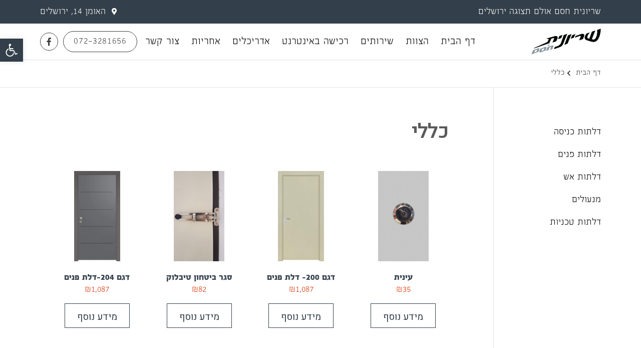

--- FILE ---
content_type: text/html; charset=UTF-8
request_url: https://sls-jerusalem.co.il/product-category/%D7%9B%D7%9C%D7%9C%D7%99/
body_size: 20706
content:
<!doctype html>
<html dir="rtl" lang="he-IL">
<head>
	<meta charset="UTF-8">
	<meta name="viewport" content="width=device-width, initial-scale=1">
	<link rel="profile" href="https://gmpg.org/xfn/11">
	<meta name='robots' content='index, follow, max-image-preview:large, max-snippet:-1, max-video-preview:-1' />

	<!-- This site is optimized with the Yoast SEO plugin v21.3 - https://yoast.com/wordpress/plugins/seo/ -->
	<title>ארכיון כללי - שריונית חסם סניף ירושלים</title>
	<link rel="canonical" href="https://sls-jerusalem.co.il/product-category/כללי/" />
	<meta property="og:locale" content="he_IL" />
	<meta property="og:type" content="article" />
	<meta property="og:title" content="ארכיון כללי - שריונית חסם סניף ירושלים" />
	<meta property="og:url" content="https://sls-jerusalem.co.il/product-category/כללי/" />
	<meta property="og:site_name" content="שריונית חסם סניף ירושלים" />
	<meta name="twitter:card" content="summary_large_image" />
	<script type="application/ld+json" class="yoast-schema-graph">{"@context":"https://schema.org","@graph":[{"@type":"CollectionPage","@id":"https://sls-jerusalem.co.il/product-category/%d7%9b%d7%9c%d7%9c%d7%99/","url":"https://sls-jerusalem.co.il/product-category/%d7%9b%d7%9c%d7%9c%d7%99/","name":"ארכיון כללי - שריונית חסם סניף ירושלים","isPartOf":{"@id":"https://sls-jerusalem.co.il/#website"},"primaryImageOfPage":{"@id":"https://sls-jerusalem.co.il/product-category/%d7%9b%d7%9c%d7%9c%d7%99/#primaryimage"},"image":{"@id":"https://sls-jerusalem.co.il/product-category/%d7%9b%d7%9c%d7%9c%d7%99/#primaryimage"},"thumbnailUrl":"https://sls-jerusalem.co.il/wp-content/uploads/peephole-1.jpg","breadcrumb":{"@id":"https://sls-jerusalem.co.il/product-category/%d7%9b%d7%9c%d7%9c%d7%99/#breadcrumb"},"inLanguage":"he-IL"},{"@type":"ImageObject","inLanguage":"he-IL","@id":"https://sls-jerusalem.co.il/product-category/%d7%9b%d7%9c%d7%9c%d7%99/#primaryimage","url":"https://sls-jerusalem.co.il/wp-content/uploads/peephole-1.jpg","contentUrl":"https://sls-jerusalem.co.il/wp-content/uploads/peephole-1.jpg","width":608,"height":1080},{"@type":"BreadcrumbList","@id":"https://sls-jerusalem.co.il/product-category/%d7%9b%d7%9c%d7%9c%d7%99/#breadcrumb","itemListElement":[{"@type":"ListItem","position":1,"name":"דף הבית","item":"https://sls-jerusalem.co.il/"},{"@type":"ListItem","position":2,"name":"כללי"}]},{"@type":"WebSite","@id":"https://sls-jerusalem.co.il/#website","url":"https://sls-jerusalem.co.il/","name":"שריונית חסם סניף ירושלים","description":"","publisher":{"@id":"https://sls-jerusalem.co.il/#organization"},"potentialAction":[{"@type":"SearchAction","target":{"@type":"EntryPoint","urlTemplate":"https://sls-jerusalem.co.il/?s={search_term_string}"},"query-input":"required name=search_term_string"}],"inLanguage":"he-IL"},{"@type":"Organization","@id":"https://sls-jerusalem.co.il/#organization","name":"שריונית חסם סניף ירושלים","url":"https://sls-jerusalem.co.il/","logo":{"@type":"ImageObject","inLanguage":"he-IL","@id":"https://sls-jerusalem.co.il/#/schema/logo/image/","url":"https://sls-jerusalem.co.il/wp-content/uploads/2019/10/sls-logo-b.svg","contentUrl":"https://sls-jerusalem.co.il/wp-content/uploads/2019/10/sls-logo-b.svg","caption":"שריונית חסם סניף ירושלים"},"image":{"@id":"https://sls-jerusalem.co.il/#/schema/logo/image/"}}]}</script>
	<!-- / Yoast SEO plugin. -->


<link rel="alternate" type="application/rss+xml" title="שריונית חסם סניף ירושלים &laquo; פיד‏" href="https://sls-jerusalem.co.il/feed/" />
<link rel="alternate" type="application/rss+xml" title="שריונית חסם סניף ירושלים &laquo; פיד תגובות‏" href="https://sls-jerusalem.co.il/comments/feed/" />
<link rel="alternate" type="application/rss+xml" title="שריונית חסם סניף ירושלים &laquo; פיד קטגוריה כללי" href="https://sls-jerusalem.co.il/product-category/%d7%9b%d7%9c%d7%9c%d7%99/feed/" />
<script>
window._wpemojiSettings = {"baseUrl":"https:\/\/s.w.org\/images\/core\/emoji\/14.0.0\/72x72\/","ext":".png","svgUrl":"https:\/\/s.w.org\/images\/core\/emoji\/14.0.0\/svg\/","svgExt":".svg","source":{"concatemoji":"https:\/\/sls-jerusalem.co.il\/wp-includes\/js\/wp-emoji-release.min.js?ver=6.3.7"}};
/*! This file is auto-generated */
!function(i,n){var o,s,e;function c(e){try{var t={supportTests:e,timestamp:(new Date).valueOf()};sessionStorage.setItem(o,JSON.stringify(t))}catch(e){}}function p(e,t,n){e.clearRect(0,0,e.canvas.width,e.canvas.height),e.fillText(t,0,0);var t=new Uint32Array(e.getImageData(0,0,e.canvas.width,e.canvas.height).data),r=(e.clearRect(0,0,e.canvas.width,e.canvas.height),e.fillText(n,0,0),new Uint32Array(e.getImageData(0,0,e.canvas.width,e.canvas.height).data));return t.every(function(e,t){return e===r[t]})}function u(e,t,n){switch(t){case"flag":return n(e,"\ud83c\udff3\ufe0f\u200d\u26a7\ufe0f","\ud83c\udff3\ufe0f\u200b\u26a7\ufe0f")?!1:!n(e,"\ud83c\uddfa\ud83c\uddf3","\ud83c\uddfa\u200b\ud83c\uddf3")&&!n(e,"\ud83c\udff4\udb40\udc67\udb40\udc62\udb40\udc65\udb40\udc6e\udb40\udc67\udb40\udc7f","\ud83c\udff4\u200b\udb40\udc67\u200b\udb40\udc62\u200b\udb40\udc65\u200b\udb40\udc6e\u200b\udb40\udc67\u200b\udb40\udc7f");case"emoji":return!n(e,"\ud83e\udef1\ud83c\udffb\u200d\ud83e\udef2\ud83c\udfff","\ud83e\udef1\ud83c\udffb\u200b\ud83e\udef2\ud83c\udfff")}return!1}function f(e,t,n){var r="undefined"!=typeof WorkerGlobalScope&&self instanceof WorkerGlobalScope?new OffscreenCanvas(300,150):i.createElement("canvas"),a=r.getContext("2d",{willReadFrequently:!0}),o=(a.textBaseline="top",a.font="600 32px Arial",{});return e.forEach(function(e){o[e]=t(a,e,n)}),o}function t(e){var t=i.createElement("script");t.src=e,t.defer=!0,i.head.appendChild(t)}"undefined"!=typeof Promise&&(o="wpEmojiSettingsSupports",s=["flag","emoji"],n.supports={everything:!0,everythingExceptFlag:!0},e=new Promise(function(e){i.addEventListener("DOMContentLoaded",e,{once:!0})}),new Promise(function(t){var n=function(){try{var e=JSON.parse(sessionStorage.getItem(o));if("object"==typeof e&&"number"==typeof e.timestamp&&(new Date).valueOf()<e.timestamp+604800&&"object"==typeof e.supportTests)return e.supportTests}catch(e){}return null}();if(!n){if("undefined"!=typeof Worker&&"undefined"!=typeof OffscreenCanvas&&"undefined"!=typeof URL&&URL.createObjectURL&&"undefined"!=typeof Blob)try{var e="postMessage("+f.toString()+"("+[JSON.stringify(s),u.toString(),p.toString()].join(",")+"));",r=new Blob([e],{type:"text/javascript"}),a=new Worker(URL.createObjectURL(r),{name:"wpTestEmojiSupports"});return void(a.onmessage=function(e){c(n=e.data),a.terminate(),t(n)})}catch(e){}c(n=f(s,u,p))}t(n)}).then(function(e){for(var t in e)n.supports[t]=e[t],n.supports.everything=n.supports.everything&&n.supports[t],"flag"!==t&&(n.supports.everythingExceptFlag=n.supports.everythingExceptFlag&&n.supports[t]);n.supports.everythingExceptFlag=n.supports.everythingExceptFlag&&!n.supports.flag,n.DOMReady=!1,n.readyCallback=function(){n.DOMReady=!0}}).then(function(){return e}).then(function(){var e;n.supports.everything||(n.readyCallback(),(e=n.source||{}).concatemoji?t(e.concatemoji):e.wpemoji&&e.twemoji&&(t(e.twemoji),t(e.wpemoji)))}))}((window,document),window._wpemojiSettings);
</script>
<style>
img.wp-smiley,
img.emoji {
	display: inline !important;
	border: none !important;
	box-shadow: none !important;
	height: 1em !important;
	width: 1em !important;
	margin: 0 0.07em !important;
	vertical-align: -0.1em !important;
	background: none !important;
	padding: 0 !important;
}
</style>
	<link rel='stylesheet' id='wp-block-library-rtl-css' href='https://sls-jerusalem.co.il/wp-includes/css/dist/block-library/style-rtl.min.css?ver=6.3.7' media='all' />
<style id='classic-theme-styles-inline-css'>
/*! This file is auto-generated */
.wp-block-button__link{color:#fff;background-color:#32373c;border-radius:9999px;box-shadow:none;text-decoration:none;padding:calc(.667em + 2px) calc(1.333em + 2px);font-size:1.125em}.wp-block-file__button{background:#32373c;color:#fff;text-decoration:none}
</style>
<style id='global-styles-inline-css'>
body{--wp--preset--color--black: #000000;--wp--preset--color--cyan-bluish-gray: #abb8c3;--wp--preset--color--white: #ffffff;--wp--preset--color--pale-pink: #f78da7;--wp--preset--color--vivid-red: #cf2e2e;--wp--preset--color--luminous-vivid-orange: #ff6900;--wp--preset--color--luminous-vivid-amber: #fcb900;--wp--preset--color--light-green-cyan: #7bdcb5;--wp--preset--color--vivid-green-cyan: #00d084;--wp--preset--color--pale-cyan-blue: #8ed1fc;--wp--preset--color--vivid-cyan-blue: #0693e3;--wp--preset--color--vivid-purple: #9b51e0;--wp--preset--gradient--vivid-cyan-blue-to-vivid-purple: linear-gradient(135deg,rgba(6,147,227,1) 0%,rgb(155,81,224) 100%);--wp--preset--gradient--light-green-cyan-to-vivid-green-cyan: linear-gradient(135deg,rgb(122,220,180) 0%,rgb(0,208,130) 100%);--wp--preset--gradient--luminous-vivid-amber-to-luminous-vivid-orange: linear-gradient(135deg,rgba(252,185,0,1) 0%,rgba(255,105,0,1) 100%);--wp--preset--gradient--luminous-vivid-orange-to-vivid-red: linear-gradient(135deg,rgba(255,105,0,1) 0%,rgb(207,46,46) 100%);--wp--preset--gradient--very-light-gray-to-cyan-bluish-gray: linear-gradient(135deg,rgb(238,238,238) 0%,rgb(169,184,195) 100%);--wp--preset--gradient--cool-to-warm-spectrum: linear-gradient(135deg,rgb(74,234,220) 0%,rgb(151,120,209) 20%,rgb(207,42,186) 40%,rgb(238,44,130) 60%,rgb(251,105,98) 80%,rgb(254,248,76) 100%);--wp--preset--gradient--blush-light-purple: linear-gradient(135deg,rgb(255,206,236) 0%,rgb(152,150,240) 100%);--wp--preset--gradient--blush-bordeaux: linear-gradient(135deg,rgb(254,205,165) 0%,rgb(254,45,45) 50%,rgb(107,0,62) 100%);--wp--preset--gradient--luminous-dusk: linear-gradient(135deg,rgb(255,203,112) 0%,rgb(199,81,192) 50%,rgb(65,88,208) 100%);--wp--preset--gradient--pale-ocean: linear-gradient(135deg,rgb(255,245,203) 0%,rgb(182,227,212) 50%,rgb(51,167,181) 100%);--wp--preset--gradient--electric-grass: linear-gradient(135deg,rgb(202,248,128) 0%,rgb(113,206,126) 100%);--wp--preset--gradient--midnight: linear-gradient(135deg,rgb(2,3,129) 0%,rgb(40,116,252) 100%);--wp--preset--font-size--small: 13px;--wp--preset--font-size--medium: 20px;--wp--preset--font-size--large: 36px;--wp--preset--font-size--x-large: 42px;--wp--preset--spacing--20: 0.44rem;--wp--preset--spacing--30: 0.67rem;--wp--preset--spacing--40: 1rem;--wp--preset--spacing--50: 1.5rem;--wp--preset--spacing--60: 2.25rem;--wp--preset--spacing--70: 3.38rem;--wp--preset--spacing--80: 5.06rem;--wp--preset--shadow--natural: 6px 6px 9px rgba(0, 0, 0, 0.2);--wp--preset--shadow--deep: 12px 12px 50px rgba(0, 0, 0, 0.4);--wp--preset--shadow--sharp: 6px 6px 0px rgba(0, 0, 0, 0.2);--wp--preset--shadow--outlined: 6px 6px 0px -3px rgba(255, 255, 255, 1), 6px 6px rgba(0, 0, 0, 1);--wp--preset--shadow--crisp: 6px 6px 0px rgba(0, 0, 0, 1);}:where(.is-layout-flex){gap: 0.5em;}:where(.is-layout-grid){gap: 0.5em;}body .is-layout-flow > .alignleft{float: left;margin-inline-start: 0;margin-inline-end: 2em;}body .is-layout-flow > .alignright{float: right;margin-inline-start: 2em;margin-inline-end: 0;}body .is-layout-flow > .aligncenter{margin-left: auto !important;margin-right: auto !important;}body .is-layout-constrained > .alignleft{float: left;margin-inline-start: 0;margin-inline-end: 2em;}body .is-layout-constrained > .alignright{float: right;margin-inline-start: 2em;margin-inline-end: 0;}body .is-layout-constrained > .aligncenter{margin-left: auto !important;margin-right: auto !important;}body .is-layout-constrained > :where(:not(.alignleft):not(.alignright):not(.alignfull)){max-width: var(--wp--style--global--content-size);margin-left: auto !important;margin-right: auto !important;}body .is-layout-constrained > .alignwide{max-width: var(--wp--style--global--wide-size);}body .is-layout-flex{display: flex;}body .is-layout-flex{flex-wrap: wrap;align-items: center;}body .is-layout-flex > *{margin: 0;}body .is-layout-grid{display: grid;}body .is-layout-grid > *{margin: 0;}:where(.wp-block-columns.is-layout-flex){gap: 2em;}:where(.wp-block-columns.is-layout-grid){gap: 2em;}:where(.wp-block-post-template.is-layout-flex){gap: 1.25em;}:where(.wp-block-post-template.is-layout-grid){gap: 1.25em;}.has-black-color{color: var(--wp--preset--color--black) !important;}.has-cyan-bluish-gray-color{color: var(--wp--preset--color--cyan-bluish-gray) !important;}.has-white-color{color: var(--wp--preset--color--white) !important;}.has-pale-pink-color{color: var(--wp--preset--color--pale-pink) !important;}.has-vivid-red-color{color: var(--wp--preset--color--vivid-red) !important;}.has-luminous-vivid-orange-color{color: var(--wp--preset--color--luminous-vivid-orange) !important;}.has-luminous-vivid-amber-color{color: var(--wp--preset--color--luminous-vivid-amber) !important;}.has-light-green-cyan-color{color: var(--wp--preset--color--light-green-cyan) !important;}.has-vivid-green-cyan-color{color: var(--wp--preset--color--vivid-green-cyan) !important;}.has-pale-cyan-blue-color{color: var(--wp--preset--color--pale-cyan-blue) !important;}.has-vivid-cyan-blue-color{color: var(--wp--preset--color--vivid-cyan-blue) !important;}.has-vivid-purple-color{color: var(--wp--preset--color--vivid-purple) !important;}.has-black-background-color{background-color: var(--wp--preset--color--black) !important;}.has-cyan-bluish-gray-background-color{background-color: var(--wp--preset--color--cyan-bluish-gray) !important;}.has-white-background-color{background-color: var(--wp--preset--color--white) !important;}.has-pale-pink-background-color{background-color: var(--wp--preset--color--pale-pink) !important;}.has-vivid-red-background-color{background-color: var(--wp--preset--color--vivid-red) !important;}.has-luminous-vivid-orange-background-color{background-color: var(--wp--preset--color--luminous-vivid-orange) !important;}.has-luminous-vivid-amber-background-color{background-color: var(--wp--preset--color--luminous-vivid-amber) !important;}.has-light-green-cyan-background-color{background-color: var(--wp--preset--color--light-green-cyan) !important;}.has-vivid-green-cyan-background-color{background-color: var(--wp--preset--color--vivid-green-cyan) !important;}.has-pale-cyan-blue-background-color{background-color: var(--wp--preset--color--pale-cyan-blue) !important;}.has-vivid-cyan-blue-background-color{background-color: var(--wp--preset--color--vivid-cyan-blue) !important;}.has-vivid-purple-background-color{background-color: var(--wp--preset--color--vivid-purple) !important;}.has-black-border-color{border-color: var(--wp--preset--color--black) !important;}.has-cyan-bluish-gray-border-color{border-color: var(--wp--preset--color--cyan-bluish-gray) !important;}.has-white-border-color{border-color: var(--wp--preset--color--white) !important;}.has-pale-pink-border-color{border-color: var(--wp--preset--color--pale-pink) !important;}.has-vivid-red-border-color{border-color: var(--wp--preset--color--vivid-red) !important;}.has-luminous-vivid-orange-border-color{border-color: var(--wp--preset--color--luminous-vivid-orange) !important;}.has-luminous-vivid-amber-border-color{border-color: var(--wp--preset--color--luminous-vivid-amber) !important;}.has-light-green-cyan-border-color{border-color: var(--wp--preset--color--light-green-cyan) !important;}.has-vivid-green-cyan-border-color{border-color: var(--wp--preset--color--vivid-green-cyan) !important;}.has-pale-cyan-blue-border-color{border-color: var(--wp--preset--color--pale-cyan-blue) !important;}.has-vivid-cyan-blue-border-color{border-color: var(--wp--preset--color--vivid-cyan-blue) !important;}.has-vivid-purple-border-color{border-color: var(--wp--preset--color--vivid-purple) !important;}.has-vivid-cyan-blue-to-vivid-purple-gradient-background{background: var(--wp--preset--gradient--vivid-cyan-blue-to-vivid-purple) !important;}.has-light-green-cyan-to-vivid-green-cyan-gradient-background{background: var(--wp--preset--gradient--light-green-cyan-to-vivid-green-cyan) !important;}.has-luminous-vivid-amber-to-luminous-vivid-orange-gradient-background{background: var(--wp--preset--gradient--luminous-vivid-amber-to-luminous-vivid-orange) !important;}.has-luminous-vivid-orange-to-vivid-red-gradient-background{background: var(--wp--preset--gradient--luminous-vivid-orange-to-vivid-red) !important;}.has-very-light-gray-to-cyan-bluish-gray-gradient-background{background: var(--wp--preset--gradient--very-light-gray-to-cyan-bluish-gray) !important;}.has-cool-to-warm-spectrum-gradient-background{background: var(--wp--preset--gradient--cool-to-warm-spectrum) !important;}.has-blush-light-purple-gradient-background{background: var(--wp--preset--gradient--blush-light-purple) !important;}.has-blush-bordeaux-gradient-background{background: var(--wp--preset--gradient--blush-bordeaux) !important;}.has-luminous-dusk-gradient-background{background: var(--wp--preset--gradient--luminous-dusk) !important;}.has-pale-ocean-gradient-background{background: var(--wp--preset--gradient--pale-ocean) !important;}.has-electric-grass-gradient-background{background: var(--wp--preset--gradient--electric-grass) !important;}.has-midnight-gradient-background{background: var(--wp--preset--gradient--midnight) !important;}.has-small-font-size{font-size: var(--wp--preset--font-size--small) !important;}.has-medium-font-size{font-size: var(--wp--preset--font-size--medium) !important;}.has-large-font-size{font-size: var(--wp--preset--font-size--large) !important;}.has-x-large-font-size{font-size: var(--wp--preset--font-size--x-large) !important;}
.wp-block-navigation a:where(:not(.wp-element-button)){color: inherit;}
:where(.wp-block-post-template.is-layout-flex){gap: 1.25em;}:where(.wp-block-post-template.is-layout-grid){gap: 1.25em;}
:where(.wp-block-columns.is-layout-flex){gap: 2em;}:where(.wp-block-columns.is-layout-grid){gap: 2em;}
.wp-block-pullquote{font-size: 1.5em;line-height: 1.6;}
</style>
<link rel='stylesheet' id='woocommerce-layout-rtl-css' href='https://sls-jerusalem.co.il/wp-content/plugins/woocommerce/assets/css/woocommerce-layout-rtl.css?ver=8.2.4' media='all' />
<link rel='stylesheet' id='woocommerce-smallscreen-rtl-css' href='https://sls-jerusalem.co.il/wp-content/plugins/woocommerce/assets/css/woocommerce-smallscreen-rtl.css?ver=8.2.4' media='only screen and (max-width: 768px)' />
<link rel='stylesheet' id='woocommerce-general-rtl-css' href='https://sls-jerusalem.co.il/wp-content/plugins/woocommerce/assets/css/woocommerce-rtl.css?ver=8.2.4' media='all' />
<style id='woocommerce-inline-inline-css'>
.woocommerce form .form-row .required { visibility: visible; }
</style>
<link rel='stylesheet' id='hello-elementor-css' href='https://sls-jerusalem.co.il/wp-content/themes/hello-elementor/style.min.css?ver=2.8.1' media='all' />
<link rel='stylesheet' id='hello-elementor-child-css' href='https://sls-jerusalem.co.il/wp-content/themes/hello-theme-child-master/style.css?ver=1.0.0' media='all' />
<link rel='stylesheet' id='hello-elementor-theme-style-css' href='https://sls-jerusalem.co.il/wp-content/themes/hello-elementor/theme.min.css?ver=2.8.1' media='all' />
<link rel='stylesheet' id='elementor-icons-css' href='https://sls-jerusalem.co.il/wp-content/plugins/elementor/assets/lib/eicons/css/elementor-icons.min.css?ver=5.10.0' media='all' />
<link rel='stylesheet' id='elementor-animations-css' href='https://sls-jerusalem.co.il/wp-content/plugins/elementor/assets/lib/animations/animations.min.css?ver=3.1.1' media='all' />
<link rel='stylesheet' id='elementor-frontend-legacy-css' href='https://sls-jerusalem.co.il/wp-content/plugins/elementor/assets/css/frontend-legacy-rtl.min.css?ver=3.1.1' media='all' />
<link rel='stylesheet' id='elementor-frontend-css' href='https://sls-jerusalem.co.il/wp-content/plugins/elementor/assets/css/frontend-rtl.min.css?ver=3.1.1' media='all' />
<link rel='stylesheet' id='elementor-post-987-css' href='https://sls-jerusalem.co.il/wp-content/uploads/elementor/css/post-987.css?ver=1697362326' media='all' />
<link rel='stylesheet' id='elementor-pro-css' href='https://sls-jerusalem.co.il/wp-content/plugins/elementor-pro/assets/css/frontend-rtl.min.css?ver=3.1.0' media='all' />
<link rel='stylesheet' id='font-awesome-5-all-css' href='https://sls-jerusalem.co.il/wp-content/plugins/elementor/assets/lib/font-awesome/css/all.min.css?ver=3.1.1' media='all' />
<link rel='stylesheet' id='font-awesome-4-shim-css' href='https://sls-jerusalem.co.il/wp-content/plugins/elementor/assets/lib/font-awesome/css/v4-shims.min.css?ver=3.1.1' media='all' />
<link rel='stylesheet' id='namogo-icons-css' href='https://sls-jerusalem.co.il/wp-content/plugins/elementor-extras/assets/lib/nicons/css/nicons.css?ver=2.2.51' media='all' />
<link rel='stylesheet' id='elementor-extras-frontend-css' href='https://sls-jerusalem.co.il/wp-content/plugins/elementor-extras/assets/css/frontend-rtl.min.css?ver=2.2.51' media='all' />
<link rel='stylesheet' id='elementor-global-css' href='https://sls-jerusalem.co.il/wp-content/uploads/elementor/css/global.css?ver=1697362327' media='all' />
<link rel='stylesheet' id='elementor-post-41-css' href='https://sls-jerusalem.co.il/wp-content/uploads/elementor/css/post-41.css?ver=1697546646' media='all' />
<link rel='stylesheet' id='elementor-post-321-css' href='https://sls-jerusalem.co.il/wp-content/uploads/elementor/css/post-321.css?ver=1697362327' media='all' />
<link rel='stylesheet' id='elementor-post-47-css' href='https://sls-jerusalem.co.il/wp-content/uploads/elementor/css/post-47.css?ver=1697367849' media='all' />
<link rel='stylesheet' id='pojo-a11y-css' href='https://sls-jerusalem.co.il/wp-content/plugins/pojo-accessibility/assets/css/style.min.css?ver=1.0.0' media='all' />
<link rel='stylesheet' id='google-fonts-1-css' href='https://fonts.googleapis.com/css?family=Heebo%3A100%2C100italic%2C200%2C200italic%2C300%2C300italic%2C400%2C400italic%2C500%2C500italic%2C600%2C600italic%2C700%2C700italic%2C800%2C800italic%2C900%2C900italic&#038;subset=hebrew&#038;ver=6.3.7' media='all' />
<link rel='stylesheet' id='elementor-icons-shared-0-css' href='https://sls-jerusalem.co.il/wp-content/plugins/elementor/assets/lib/font-awesome/css/fontawesome.min.css?ver=5.15.1' media='all' />
<link rel='stylesheet' id='elementor-icons-fa-solid-css' href='https://sls-jerusalem.co.il/wp-content/plugins/elementor/assets/lib/font-awesome/css/solid.min.css?ver=5.15.1' media='all' />
<link rel='stylesheet' id='elementor-icons-fa-brands-css' href='https://sls-jerusalem.co.il/wp-content/plugins/elementor/assets/lib/font-awesome/css/brands.min.css?ver=5.15.1' media='all' />
<script src='https://sls-jerusalem.co.il/wp-includes/js/jquery/jquery.min.js?ver=3.7.0' id='jquery-core-js'></script>
<script src='https://sls-jerusalem.co.il/wp-includes/js/jquery/jquery-migrate.min.js?ver=3.4.1' id='jquery-migrate-js'></script>
<script src='https://sls-jerusalem.co.il/wp-content/plugins/elementor/assets/lib/font-awesome/js/v4-shims.min.js?ver=3.1.1' id='font-awesome-4-shim-js'></script>
<link rel="https://api.w.org/" href="https://sls-jerusalem.co.il/wp-json/" /><link rel="alternate" type="application/json" href="https://sls-jerusalem.co.il/wp-json/wp/v2/product_cat/15" /><link rel="EditURI" type="application/rsd+xml" title="RSD" href="https://sls-jerusalem.co.il/xmlrpc.php?rsd" />
<meta name="generator" content="WordPress 6.3.7" />
<meta name="generator" content="WooCommerce 8.2.4" />
<!-- Global site tag (gtag.js) - Google Analytics -->
<script async src="https://www.googletagmanager.com/gtag/js?id=G-BKSQPZFG1Q"></script>
<script>
  window.dataLayer = window.dataLayer || [];
  function gtag(){dataLayer.push(arguments);}
  gtag('js', new Date());

  gtag('config', 'G-BKSQPZFG1Q');
</script>

<!-- Google tag (gtag.js) -->
<script async src="https://www.googletagmanager.com/gtag/js?id=UA-181761835-1"></script>
<script>
  window.dataLayer = window.dataLayer || [];
  function gtag(){dataLayer.push(arguments);}
  gtag('js', new Date());

  gtag('config', 'UA-181761835-1');
</script>	<noscript><style>.woocommerce-product-gallery{ opacity: 1 !important; }</style></noscript>
	<style type="text/css">
#pojo-a11y-toolbar .pojo-a11y-toolbar-toggle a{ background-color: #333f4a;	color: #ffffff;}
#pojo-a11y-toolbar .pojo-a11y-toolbar-overlay, #pojo-a11y-toolbar .pojo-a11y-toolbar-overlay ul.pojo-a11y-toolbar-items.pojo-a11y-links{ border-color: #333f4a;}
body.pojo-a11y-focusable a:focus{ outline-style: solid !important;	outline-width: 1px !important;	outline-color: #FF0000 !important;}
#pojo-a11y-toolbar{ top: 77px !important;}
#pojo-a11y-toolbar .pojo-a11y-toolbar-overlay{ background-color: #ffffff;}
#pojo-a11y-toolbar .pojo-a11y-toolbar-overlay ul.pojo-a11y-toolbar-items li.pojo-a11y-toolbar-item a, #pojo-a11y-toolbar .pojo-a11y-toolbar-overlay p.pojo-a11y-toolbar-title{ color: #333333;}
#pojo-a11y-toolbar .pojo-a11y-toolbar-overlay ul.pojo-a11y-toolbar-items li.pojo-a11y-toolbar-item a.active{ background-color: #333f4a;	color: #ffffff;}
@media (max-width: 767px) { #pojo-a11y-toolbar { top: 61px !important; } }</style><link rel="icon" href="https://sls-jerusalem.co.il/wp-content/uploads/2019/10/cropped-favicon-32x32.png" sizes="32x32" />
<link rel="icon" href="https://sls-jerusalem.co.il/wp-content/uploads/2019/10/cropped-favicon-192x192.png" sizes="192x192" />
<link rel="apple-touch-icon" href="https://sls-jerusalem.co.il/wp-content/uploads/2019/10/cropped-favicon-180x180.png" />
<meta name="msapplication-TileImage" content="https://sls-jerusalem.co.il/wp-content/uploads/2019/10/cropped-favicon-270x270.png" />
		<style id="wp-custom-css">
			body {
	font-size: 20px;
	overflow-x: hidden;
	width: 100%;
	font-family: Textiller, "Assistant", Sans-serif;
}

@media (max-width: 1024px) {
	body {
	font-size: 18px;
}
}

@media (max-width: 768px) {
	body {
	font-size: 17px;
}
}

a {
	color: #343434;
}

ul {
	padding: 0;
}

body, p, .elementor-nav-menu--main, .elementor-widget-nav-menu .elementor-nav-menu--dropdown, #footer-widgets a, .gallery-caption, .oew-info-box-description, .elementor-widget-woocommerce-product-content h2, .elementor-widget-icon-list .elementor-icon-list-item {
	font-family: Textiller , "Assistant", Sans-serif !important;
	font-weight: 300 !important;
}


.elementor-widget-theme-post-content h2 {
	margin-top: 15px;
	margin-bottom: 15px;
}

.fa-chevron-left, .fa-chevron-right, .fa-chevron-up {
	font-size: 12px;
	margin-right: 5px;
	vertical-align: middle;
}

.elementor-bg-transform-zoom-in:hover .elementor-bg {
	  -webkit-transform: scale(1.06);
    -ms-transform: scale(1.06);
    transform: scale(1.06);
}

.elementor-cta__button {
	border-width: 0 0 1px 0 !important;
	padding: 5px 0 !important
}

.elementor-cta .elementor-cta__bg-overlay {
	background: linear-gradient(140deg, rgba(0,0,0,0.1), rgba(0,0,0,0.6)) !important;
  z-index: 1;
}

.elementor-cta .elementor-cta__bg-overlay::before {
  content: "";
  position: absolute;
  top: 0;
  left: 0;
  width: 100%;
  height: 100%;
	background: linear-gradient(140deg, #f87f01, #d83401);
  opacity: 0;
  transition: opacity 0.4s ease-in-out;
  z-index: -1;
}

.elementor-cta:hover .elementor-cta__bg-overlay::before {
  opacity: 0.9;
}

.elementor-location-footer .elementor-nav-menu a {
	line-height: 1.3em
}

/* Accessibility */

.pojo-a11y-toolbar-toggle a {
font-size: 160% !important;
padding: 10px !important;
}

.pojo-a11y-toolbar-text {
	font-size: 16px;
}

@media (max-width: 768px) {
	.pojo-a11y-toolbar-toggle a {
font-size: 120% !important;
}
}

/*--- Product ---*/

.product-mifrat {
	display: -webkit-box;
    display: -webkit-flex;
    display: -ms-flexbox;
    display: flex;
    -webkit-box-align: start;
    -webkit-align-items: flex-start;
    -ms-flex-align: start;
    align-items: flex-start;
}

.product-mifrat-icon {
    width: 14px;
}

.product-mifrat-icon i {
   color: #d83401;
   font-size: 14px;
}

.product-mifrat-content {
	  display: inline-block;
	  -webkit-align-self: center;
    -ms-flex-item-align: center;
    align-self: center;
    padding-right: 15px;
}

.gallery-caption {
	background: transparent;
	padding: 5px 0 0;
}

@media (max-width: 1024px) {
.product-gallery .gallery-item {
max-width: 25% !important
}
.product-gallery .gallery-item {
    padding: 0 0 15px 15px !important;
}
}

@media (max-width: 499px) {
.product-gallery .gallery-item {
max-width: 33% !important
}
}

/*--- Catalog ---*/


.page-numbers a, .page-numbers span:not(.elementor-screen-only), .page-links span {
	 margin: 0 0 0 8px;
	border-radius: 0;
}

.attachment-woocommerce_thumbnail {
	max-height: 230px;
	width: auto !important;
	margin: 0 auto 8px !important;
}

.woocommerce .related.products {
	margin-top: 0;
}

.woocommerce ul.products li.product .button {
	margin-top: 0;
}

.woocommerce #respond input#submit.added::after, .woocommerce a.button.added::after, .woocommerce button.button.added::after, .woocommerce input.button.added::after {
	  vertical-align: initial;
    font-size: 12px;
}

.ee-post__add-to-cart .added_to_cart {
		border: none !important;
	padding: 0 !important;
}

.ee-posts-thumbnail-ratio .ee-post__media__thumbnail img {
    object-fit: contain;
}

.ee-post__metas__price .woocommerce-Price-amount {
    color: #d83401 !important;
    font-size: 1.25em;
}

@media (max-width: 768px) {
	.attachment-woocommerce_thumbnail {
	max-height: 110px !important
}
}


/*--- Cart ---*/

#add_payment_method .cart-collaterals .cart_totals tr td, #add_payment_method .cart-collaterals .cart_totals tr th, .woocommerce-cart .cart-collaterals .cart_totals tr td, .woocommerce-cart .cart-collaterals .cart_totals tr th, .woocommerce-checkout .cart-collaterals .cart_totals tr td, .woocommerce-checkout .cart-collaterals .cart_totals tr th, .woocommerce table.shop_table td, .woocommerce table.shop_table tbody th, .woocommerce table.shop_table tfoot td, .woocommerce table.shop_table tfoot th, .woocommerce table.shop_table th {
	text-align: right;
	background: transparent;
}

.woocommerce table.shop_table_responsive tr:nth-child(2n) td, .woocommerce-page table.shop_table_responsive tr:nth-child(2n) td {
	background: transparent;
}

.woocommerce table.shop_table {
	border-radius: 0;
}

.woocommerce table.shop_table td {
	border-left: 1px solid rgba(0,0,0,.1);
}

.woocommerce table.shop_table td:last-child {
	border-left: none;
}

table td, table th, table thead:first-child tr:first-child th {
	border: none;
}

@media (min-width: 767px) {
.cart-page .woocommerce {
	display: flex;
	flex-wrap: wrap;
}

.cart-page .woocommerce-notices-wrapper {
	position: absolute;
	top: -70px;
	left: 0;
	width: 100%;
}

.cart-page .woocommerce-cart-form {
	flex-basis: 70%;
	margin-left: 2%;
}

.cart-page .cart-collaterals {
	flex-basis: 28%;
}

.cart-page .cart_totals {
	width: 100% !important;
}
}

.cart-page .cart_totals h2, .woocommerce-shipping-destination, .cart-page .cross-sells {
	display: none;
}

.woocommerce-cart table.cart img {
	height: 64px;
	margin-bottom: -6px !important;
}

.cart-page .woocommerce .quantity .qty {
	border-radius: 30px;
	border-color: #e1e1e1;
}

.woocommerce-shipping-totals th, .woocommerce-shipping-totals td {
	padding-top: 16px !important
}

.cart-page .shop_table  {
	min-height: 196px;
}

.woocommerce #respond input#submit, .woocommerce a.button, .woocommerce button.button, .woocommerce input.button {
	border-radius: 50px;
	background: transparent;
	border: 1px solid #e1e1e1;
	font-weight: 300;
	padding-bottom: 0.5em;
}

#add_payment_method .wc-proceed-to-checkout a.checkout-button, .woocommerce-cart .wc-proceed-to-checkout a.checkout-button, .woocommerce-checkout .wc-proceed-to-checkout a.checkout-button, .woocommerce #payment #place_order, .woocommerce-page #payment #place_order {
		background: linear-gradient(140deg, #f87f01, #d83401);
	border: none;
	padding: 20px 40px 16px;
	transition: opacity 0.2s ease-in-out;
}

.woocommerce #respond input#submit.alt:hover, .woocommerce a.button.alt:hover, .woocommerce button.button.alt:hover, .woocommerce input.button.alt:hover {
	opacity: 0.9;
}

@media (max-width: 767px) {
	.cart-page .woocommerce .quantity .qty {
		padding: 4px 0 0;
		width: 48px
}
	#add_payment_method .wc-proceed-to-checkout a.checkout-button, .woocommerce-cart .wc-proceed-to-checkout a.checkout-button, .woocommerce-checkout .wc-proceed-to-checkout a.checkout-button, 	.woocommerce-page #payment #place_order {
	padding: 16px 0 14px;
}
}

/*--- Checkout ---*/

.woocommerce-message {
    border: none;
	background: linear-gradient(140deg, #f87f01, #d83401);
	color: #fff;
	font-size: 20px;
	  display: flex;
    flex-direction: row;
    justify-content: center;
    align-items: center;
	margin-bottom: 0;
	padding: 20px;
}

.woocommerce-message::before {
    display: none;
}

.woocommerce .woocommerce-message .button {
	order: 2;
    margin-right: 16px;
    border-radius: 30px;
    padding: 12px 24px 9px;
    background: transparent;
	border: 1px solid #fff;
	color: #fff;
    font-weight: 300;
}

.woocommerce .woocommerce-message .button:hover {
	  color: #d83401;
	background: #fff;
}

@media (max-width: 499px) {
	.woocommerce-message {
		display: block;
		font-size: 18px;
}
.woocommerce .woocommerce-message .button {
	    padding: 9px 16px 6px;	
	margin-right: 0;
	font-size: 17px;
	}
}


.rtl .woocommerce .col2-set .col-1, .rtl .woocommerce-page .col2-set .col-1 {
    float: right;
}

.rtl .woocommerce .col2-set .col-2, .rtl .woocommerce-page .col2-set .col-2 {
    float: left;
}

.woocommerce-checkout h3 {
	font-family: "Hachaluzim", Sans-serif;
	font-size: 34px;
	font-weight: bold;
	color: #333F4A;
}

.woocommerce form .form-row input.input-text, .woocommerce form .form-row textarea {
	border-radius: 3px;
	border-color: #333F4A;
	min-height: 40px
}

#order_comments {
	height: 214px;
	font-size: 18px;
	padding: 16px;
}

#billing_country_field, #shipping_country_field {
	display: none;
}

#billing_address_1_field, #shipping_address_1_field {
	width: 67%;
	float: right;
	clear: none !important
}

#billing_postcode_field, #shipping_postcode_field {
	width: 27%;
	float: left;
		clear: none !important;
}

#add_payment_method #payment, .woocommerce-cart #payment, .woocommerce-checkout #payment {
	background: transparent;
}

#add_payment_method #payment div.payment_box, .woocommerce-cart #payment div.payment_box, .woocommerce-checkout #payment div.payment_box {
	    background-color: rgba(0,0,0,0.1);
}

 .woocommerce-checkout #payment div.payment_box::before {
	 display: none;
}

@media (max-width: 499px) {
.woocommerce form .form-row-first, .woocommerce form .form-row-last, .woocommerce-page form .form-row-first, .woocommerce-page form .form-row-last, #billing_postcode_field, #shipping_postcode_field, #billing_address_1_field, #shipping_address_1_field  {
		width: 100% !important;
	}
	#order_comments {
	height: 100px;
		font-size: 17px;
}
.woocommerce-checkout h3 {
	font-size: 24px
}
	.woocommerce-checkout #payment ul.payment_methods {
		padding: 0;
	}
	.woocommerce-page #payment #place_order {
	font-size: 20px;
}
}		</style>
		</head>
<body class="rtl archive tax-product_cat term-15 wp-custom-logo theme-hello-elementor woocommerce woocommerce-page woocommerce-no-js elementor-default elementor-template-full-width elementor-kit-987 elementor-page-47">


<a class="skip-link screen-reader-text" href="#content">דלג לתוכן</a>

		<div data-elementor-type="header" data-elementor-id="41" class="elementor elementor-41 elementor-location-header" data-elementor-settings="[]">
		<div class="elementor-section-wrap">
					<section class="elementor-section elementor-top-section elementor-element elementor-element-de6b10a elementor-section-height-min-height elementor-section-boxed elementor-section-height-default elementor-section-items-middle" data-id="de6b10a" data-element_type="section" data-settings="{&quot;background_background&quot;:&quot;classic&quot;}">
						<div class="elementor-container elementor-column-gap-default">
							<div class="elementor-row">
					<div class="elementor-column elementor-col-50 elementor-top-column elementor-element elementor-element-b9d0d92" data-id="b9d0d92" data-element_type="column">
			<div class="elementor-column-wrap elementor-element-populated">
							<div class="elementor-widget-wrap">
						<div class="elementor-element elementor-element-611dd46 elementor-icon-list--layout-inline elementor-align-right elementor-list-item-link-full_width elementor-widget elementor-widget-icon-list" data-id="611dd46" data-element_type="widget" data-widget_type="icon-list.default">
				<div class="elementor-widget-container">
					<ul class="elementor-icon-list-items elementor-inline-items">
							<li class="elementor-icon-list-item elementor-inline-item">
										<span class="elementor-icon-list-text">שריונית חסם אולם תצוגה ירושלים</span>
									</li>
						</ul>
				</div>
				</div>
						</div>
					</div>
		</div>
				<div class="elementor-column elementor-col-50 elementor-top-column elementor-element elementor-element-2900445 elementor-hidden-phone" data-id="2900445" data-element_type="column">
			<div class="elementor-column-wrap elementor-element-populated">
							<div class="elementor-widget-wrap">
						<div class="elementor-element elementor-element-47d40a0 elementor-icon-list--layout-inline elementor-align-left elementor-mobile-align-center elementor-list-item-link-full_width elementor-widget elementor-widget-icon-list" data-id="47d40a0" data-element_type="widget" data-widget_type="icon-list.default">
				<div class="elementor-widget-container">
					<ul class="elementor-icon-list-items elementor-inline-items">
							<li class="elementor-icon-list-item elementor-inline-item">
											<span class="elementor-icon-list-icon">
							<i aria-hidden="true" class="fas fa-map-marker-alt"></i>						</span>
										<span class="elementor-icon-list-text">האומן 14, ירושלים</span>
									</li>
						</ul>
				</div>
				</div>
						</div>
					</div>
		</div>
								</div>
					</div>
		</section>
				<section class="elementor-section elementor-top-section elementor-element elementor-element-4cea35db elementor-section-height-min-height elementor-section-content-middle elementor-section-boxed elementor-section-height-default elementor-section-items-middle" data-id="4cea35db" data-element_type="section">
						<div class="elementor-container elementor-column-gap-default">
							<div class="elementor-row">
					<div class="elementor-column elementor-col-33 elementor-top-column elementor-element elementor-element-44e597c1" data-id="44e597c1" data-element_type="column">
			<div class="elementor-column-wrap elementor-element-populated">
							<div class="elementor-widget-wrap">
						<div class="elementor-element elementor-element-2163a4f8 elementor-widget elementor-widget-theme-site-logo elementor-widget-image" data-id="2163a4f8" data-element_type="widget" data-widget_type="theme-site-logo.default">
				<div class="elementor-widget-container">
					<div class="elementor-image">
											<a href="https://sls-jerusalem.co.il">
							<img src="https://sls-jerusalem.co.il/wp-content/uploads/2019/10/sls-logo-b.svg" class="attachment-full size-full" alt="" decoding="async" />								</a>
											</div>
				</div>
				</div>
						</div>
					</div>
		</div>
				<div class="elementor-column elementor-col-66 elementor-top-column elementor-element elementor-element-5dee5d8a" data-id="5dee5d8a" data-element_type="column">
			<div class="elementor-column-wrap elementor-element-populated">
							<div class="elementor-widget-wrap">
						<div class="elementor-element elementor-element-353a8216 elementor-nav-menu__align-left elementor-nav-menu--indicator-none elementor-nav-menu--stretch elementor-widget__width-auto elementor-nav-menu--dropdown-tablet elementor-nav-menu__text-align-aside elementor-nav-menu--toggle elementor-nav-menu--burger elementor-widget elementor-widget-nav-menu" data-id="353a8216" data-element_type="widget" data-settings="{&quot;full_width&quot;:&quot;stretch&quot;,&quot;layout&quot;:&quot;horizontal&quot;,&quot;toggle&quot;:&quot;burger&quot;}" data-widget_type="nav-menu.default">
				<div class="elementor-widget-container">
						<nav role="navigation" class="elementor-nav-menu--main elementor-nav-menu__container elementor-nav-menu--layout-horizontal e--pointer-text e--animation-none"><ul id="menu-1-353a8216" class="elementor-nav-menu"><li class="menu-item menu-item-type-post_type menu-item-object-page menu-item-home menu-item-23"><a href="https://sls-jerusalem.co.il/" class="elementor-item">דף הבית</a></li>
<li class="menu-item menu-item-type-post_type menu-item-object-page menu-item-25"><a href="https://sls-jerusalem.co.il/%d7%94%d7%a6%d7%95%d7%95%d7%aa/" class="elementor-item">הצוות</a></li>
<li class="menu-item menu-item-type-post_type menu-item-object-page menu-item-26"><a href="https://sls-jerusalem.co.il/%d7%a9%d7%99%d7%a8%d7%95%d7%aa%d7%99-%d7%94%d7%a1%d7%a0%d7%99%d7%a3/" class="elementor-item">שירותים</a></li>
<li class="menu-item menu-item-type-custom menu-item-object-custom menu-item-922"><a target="_blank" rel="noopener" href="https://sls-hasharon.co.il/%d7%97%d7%a0%d7%95%d7%aa/" class="elementor-item">רכישה באינטרנט</a></li>
<li class="menu-item menu-item-type-post_type menu-item-object-page menu-item-503"><a href="https://sls-jerusalem.co.il/%d7%90%d7%93%d7%a8%d7%99%d7%9b%d7%9c%d7%99%d7%9d/" class="elementor-item">אדריכלים</a></li>
<li class="menu-item menu-item-type-post_type menu-item-object-page menu-item-511"><a href="https://sls-jerusalem.co.il/%d7%90%d7%97%d7%a8%d7%99%d7%95%d7%aa/" class="elementor-item">אחריות</a></li>
<li class="menu-item menu-item-type-post_type menu-item-object-page menu-item-28"><a href="https://sls-jerusalem.co.il/%d7%a6%d7%95%d7%a8-%d7%a7%d7%a9%d7%a8/" class="elementor-item">צור קשר</a></li>
</ul></nav>
					<div class="elementor-menu-toggle" role="button" tabindex="0" aria-label="כפתור פתיחת תפריט" aria-expanded="false">
			<i class="eicon-menu-bar" aria-hidden="true"></i>
			<span class="elementor-screen-only">תפריט</span>
		</div>
			<nav class="elementor-nav-menu--dropdown elementor-nav-menu__container" role="navigation" aria-hidden="true"><ul id="menu-2-353a8216" class="elementor-nav-menu"><li class="menu-item menu-item-type-post_type menu-item-object-page menu-item-home menu-item-23"><a href="https://sls-jerusalem.co.il/" class="elementor-item">דף הבית</a></li>
<li class="menu-item menu-item-type-post_type menu-item-object-page menu-item-25"><a href="https://sls-jerusalem.co.il/%d7%94%d7%a6%d7%95%d7%95%d7%aa/" class="elementor-item">הצוות</a></li>
<li class="menu-item menu-item-type-post_type menu-item-object-page menu-item-26"><a href="https://sls-jerusalem.co.il/%d7%a9%d7%99%d7%a8%d7%95%d7%aa%d7%99-%d7%94%d7%a1%d7%a0%d7%99%d7%a3/" class="elementor-item">שירותים</a></li>
<li class="menu-item menu-item-type-custom menu-item-object-custom menu-item-922"><a target="_blank" rel="noopener" href="https://sls-hasharon.co.il/%d7%97%d7%a0%d7%95%d7%aa/" class="elementor-item">רכישה באינטרנט</a></li>
<li class="menu-item menu-item-type-post_type menu-item-object-page menu-item-503"><a href="https://sls-jerusalem.co.il/%d7%90%d7%93%d7%a8%d7%99%d7%9b%d7%9c%d7%99%d7%9d/" class="elementor-item">אדריכלים</a></li>
<li class="menu-item menu-item-type-post_type menu-item-object-page menu-item-511"><a href="https://sls-jerusalem.co.il/%d7%90%d7%97%d7%a8%d7%99%d7%95%d7%aa/" class="elementor-item">אחריות</a></li>
<li class="menu-item menu-item-type-post_type menu-item-object-page menu-item-28"><a href="https://sls-jerusalem.co.il/%d7%a6%d7%95%d7%a8-%d7%a7%d7%a9%d7%a8/" class="elementor-item">צור קשר</a></li>
</ul></nav>
				</div>
				</div>
				<div class="elementor-element elementor-element-695d73ec elementor-widget__width-auto elementor-hidden-phone elementor-widget elementor-widget-button" data-id="695d73ec" data-element_type="widget" data-widget_type="button.default">
				<div class="elementor-widget-container">
					<div class="elementor-button-wrapper">
			<a href="tel:072-3281656" class="elementor-button-link elementor-button elementor-size-xs" role="button">
						<span class="elementor-button-content-wrapper">
						<span class="elementor-button-text">072-3281656</span>
		</span>
					</a>
		</div>
				</div>
				</div>
				<div class="elementor-element elementor-element-37c1ecf4 elementor-shape-circle elementor-widget__width-auto elementor-hidden-desktop elementor-hidden-tablet elementor-grid-0 e-grid-align-center elementor-widget elementor-widget-social-icons" data-id="37c1ecf4" data-element_type="widget" data-widget_type="social-icons.default">
				<div class="elementor-widget-container">
					<div class="elementor-social-icons-wrapper elementor-grid">
							<div class="elementor-grid-item">
					<a class="elementor-icon elementor-social-icon elementor-social-icon-phone elementor-repeater-item-3e277d1" href="tel:072-3281656" target="_blank">
						<span class="elementor-screen-only">Phone</span>
						<i class="fas fa-phone"></i>					</a>
				</div>
					</div>
				</div>
				</div>
				<div class="elementor-element elementor-element-a99958a elementor-shape-circle elementor-widget__width-auto elementor-hidden-desktop elementor-hidden-tablet elementor-grid-0 e-grid-align-center elementor-widget elementor-widget-social-icons" data-id="a99958a" data-element_type="widget" data-widget_type="social-icons.default">
				<div class="elementor-widget-container">
					<div class="elementor-social-icons-wrapper elementor-grid">
							<div class="elementor-grid-item">
					<a class="elementor-icon elementor-social-icon elementor-social-icon- elementor-repeater-item-3e277d1" href="https://waze.com/ul?q=האומן%2014,%20אזור%20התעשייה%20תלפיות,%20ירושלים&#038;z=10&#038;navigate=yes" target="_blank">
						<span class="elementor-screen-only"></span>
						<svg xmlns="http://www.w3.org/2000/svg" id="Layer_1" data-name="Layer 1" viewBox="0 0 22 22"><title>Artboard 1</title><path d="M10.83,8.158A1.049,1.049,0,1,1,9.781,7.109,1.049,1.049,0,0,1,10.83,8.158h0"></path><path d="M15.742,8.158a1.049,1.049,0,1,1-1.049-1.049h0a1.086,1.086,0,0,1,1.049,1.049h0"></path><path d="M19.881,5.4a9.264,9.264,0,0,0-3.256-2.759,10.257,10.257,0,0,0-4.36-.994A9.9,9.9,0,0,0,11,1.756,10.069,10.069,0,0,0,6.249,3.743a7.464,7.464,0,0,0-2.814,4.47,8.255,8.255,0,0,0-.166,1.6,8.515,8.515,0,0,1-.386,2.318c-.166.387-.442.663-1.214.663A1.075,1.075,0,0,0,.62,13.953a.83.83,0,0,0,.221.607,8.644,8.644,0,0,0,4.1,2.935,2.146,2.146,0,1,0,4.17.769c.538.03,1.064.049,1.551.049H11.6c.224.008.448,0,.673,0a2.189,2.189,0,0,0,2.141,2.047A2.156,2.156,0,0,0,16.57,18.2a2.13,2.13,0,0,0-.134-.722,8.636,8.636,0,0,0,2.451-1.706A7.864,7.864,0,0,0,19.881,5.4ZM6.967,18.92a.772.772,0,0,1-.718-.718.718.718,0,1,1,.718.718Zm7.45,0A.772.772,0,0,1,13.7,18.2a.718.718,0,1,1,.717.718Zm1.343-2.387a2.121,2.121,0,0,0-1.343-.483,2.156,2.156,0,0,0-1.9,1.155c-.339.016-.682.018-1.028,0h-.938c-.544,0-1.128-.013-1.732-.055a2.177,2.177,0,0,0-1.855-1.1,2.144,2.144,0,0,0-1.393.525A7.757,7.757,0,0,1,1.613,13.9c3.091,0,2.484-3.421,2.87-5.463.607-3.091,3.7-5.188,6.678-5.574a6.7,6.7,0,0,1,1.1-.111c4.856,0,9.272,4.36,7.561,9.493A7.761,7.761,0,0,1,15.76,16.533Z"></path><path d="M15.632,10.417a.543.543,0,0,0-.493.149,1.553,1.553,0,0,0-.268.589A2.386,2.386,0,0,1,13.286,12.5a3.249,3.249,0,0,1-2.049-.013A2.536,2.536,0,0,1,9.75,11.108a1.383,1.383,0,0,0-.288-.534.549.549,0,0,0-.792.1.916.916,0,0,0,0,.8,3.155,3.155,0,0,0,.586.981,3.978,3.978,0,0,0,2.957,1.326,4.922,4.922,0,0,0,1.522-.259,3.836,3.836,0,0,0,2.213-2.106.947.947,0,0,0,.075-.666A.542.542,0,0,0,15.632,10.417Z"></path></svg>					</a>
				</div>
					</div>
				</div>
				</div>
				<div class="elementor-element elementor-element-7f1554b elementor-shape-circle elementor-widget__width-auto elementor-grid-0 e-grid-align-center elementor-widget elementor-widget-social-icons" data-id="7f1554b" data-element_type="widget" data-widget_type="social-icons.default">
				<div class="elementor-widget-container">
					<div class="elementor-social-icons-wrapper elementor-grid">
							<div class="elementor-grid-item">
					<a class="elementor-icon elementor-social-icon elementor-social-icon-facebook-f elementor-repeater-item-3e277d1" href="https://www.facebook.com/Shiryonit.jerusalem/" target="_blank">
						<span class="elementor-screen-only">Facebook-f</span>
						<i class="fab fa-facebook-f"></i>					</a>
				</div>
					</div>
				</div>
				</div>
						</div>
					</div>
		</div>
								</div>
					</div>
		</section>
				</div>
		</div>
				<div data-elementor-type="product-archive" data-elementor-id="47" class="elementor elementor-47 elementor-location-archive product" data-elementor-settings="[]">
		<div class="elementor-section-wrap">
					<section class="elementor-section elementor-top-section elementor-element elementor-element-37887ad7 elementor-section-boxed elementor-section-height-default elementor-section-height-default" data-id="37887ad7" data-element_type="section">
						<div class="elementor-container elementor-column-gap-default">
							<div class="elementor-row">
					<div class="elementor-column elementor-col-100 elementor-top-column elementor-element elementor-element-4a17ed37" data-id="4a17ed37" data-element_type="column">
			<div class="elementor-column-wrap elementor-element-populated">
							<div class="elementor-widget-wrap">
						<div class="elementor-element elementor-element-18b50e47 elementor-widget elementor-widget-breadcrumbs" data-id="18b50e47" data-element_type="widget" data-widget_type="breadcrumbs.default">
				<div class="elementor-widget-container">
			<p id="breadcrumbs"><span><span><a href="https://sls-jerusalem.co.il/">דף הבית</a></span> <i class="fa fa-chevron-left"></i> <span class="breadcrumb_last" aria-current="page">כללי</span></span></p>		</div>
				</div>
						</div>
					</div>
		</div>
								</div>
					</div>
		</section>
				<section class="elementor-section elementor-top-section elementor-element elementor-element-1b49e8f3 elementor-reverse-mobile elementor-section-boxed elementor-section-height-default elementor-section-height-default" data-id="1b49e8f3" data-element_type="section">
						<div class="elementor-container elementor-column-gap-default">
							<div class="elementor-row">
					<div class="elementor-column elementor-col-33 elementor-top-column elementor-element elementor-element-7a87e450 elementor-hidden-phone" data-id="7a87e450" data-element_type="column">
			<div class="elementor-column-wrap elementor-element-populated">
							<div class="elementor-widget-wrap">
						<div class="elementor-element elementor-element-55a5288 elementor-nav-menu--indicator-none elementor-nav-menu--dropdown-mobile elementor-nav-menu__text-align-aside elementor-nav-menu--toggle elementor-nav-menu--burger elementor-widget elementor-widget-nav-menu" data-id="55a5288" data-element_type="widget" data-settings="{&quot;layout&quot;:&quot;vertical&quot;,&quot;toggle&quot;:&quot;burger&quot;}" data-widget_type="nav-menu.default">
				<div class="elementor-widget-container">
						<nav role="navigation" class="elementor-nav-menu--main elementor-nav-menu__container elementor-nav-menu--layout-vertical e--pointer-text e--animation-none"><ul id="menu-1-55a5288" class="elementor-nav-menu sm-vertical"><li class="menu-item menu-item-type-taxonomy menu-item-object-product_cat menu-item-294"><a href="https://sls-jerusalem.co.il/product-category/%d7%93%d7%9c%d7%aa%d7%95%d7%aa-%d7%9b%d7%a0%d7%99%d7%a1%d7%94/" class="elementor-item">דלתות כניסה</a></li>
<li class="menu-item menu-item-type-taxonomy menu-item-object-product_cat menu-item-295"><a href="https://sls-jerusalem.co.il/product-category/%d7%93%d7%9c%d7%aa%d7%95%d7%aa-%d7%a4%d7%a0%d7%99%d7%9d/" class="elementor-item">דלתות פנים</a></li>
<li class="menu-item menu-item-type-taxonomy menu-item-object-product_cat menu-item-293"><a href="https://sls-jerusalem.co.il/product-category/%d7%93%d7%9c%d7%aa%d7%95%d7%aa-%d7%90%d7%a9/" class="elementor-item">דלתות אש</a></li>
<li class="menu-item menu-item-type-taxonomy menu-item-object-product_cat menu-item-296"><a href="https://sls-jerusalem.co.il/product-category/%d7%9e%d7%a0%d7%a2%d7%95%d7%9c%d7%99%d7%9d/" class="elementor-item">מנעולים</a></li>
<li class="menu-item menu-item-type-taxonomy menu-item-object-product_cat menu-item-783"><a href="https://sls-jerusalem.co.il/product-category/%d7%93%d7%9c%d7%aa%d7%95%d7%aa-%d7%98%d7%9b%d7%a0%d7%99%d7%95%d7%aa/" class="elementor-item">דלתות טכניות</a></li>
</ul></nav>
					<div class="elementor-menu-toggle" role="button" tabindex="0" aria-label="כפתור פתיחת תפריט" aria-expanded="false">
			<i class="eicon-menu-bar" aria-hidden="true"></i>
			<span class="elementor-screen-only">תפריט</span>
		</div>
			<nav class="elementor-nav-menu--dropdown elementor-nav-menu__container" role="navigation" aria-hidden="true"><ul id="menu-2-55a5288" class="elementor-nav-menu sm-vertical"><li class="menu-item menu-item-type-taxonomy menu-item-object-product_cat menu-item-294"><a href="https://sls-jerusalem.co.il/product-category/%d7%93%d7%9c%d7%aa%d7%95%d7%aa-%d7%9b%d7%a0%d7%99%d7%a1%d7%94/" class="elementor-item">דלתות כניסה</a></li>
<li class="menu-item menu-item-type-taxonomy menu-item-object-product_cat menu-item-295"><a href="https://sls-jerusalem.co.il/product-category/%d7%93%d7%9c%d7%aa%d7%95%d7%aa-%d7%a4%d7%a0%d7%99%d7%9d/" class="elementor-item">דלתות פנים</a></li>
<li class="menu-item menu-item-type-taxonomy menu-item-object-product_cat menu-item-293"><a href="https://sls-jerusalem.co.il/product-category/%d7%93%d7%9c%d7%aa%d7%95%d7%aa-%d7%90%d7%a9/" class="elementor-item">דלתות אש</a></li>
<li class="menu-item menu-item-type-taxonomy menu-item-object-product_cat menu-item-296"><a href="https://sls-jerusalem.co.il/product-category/%d7%9e%d7%a0%d7%a2%d7%95%d7%9c%d7%99%d7%9d/" class="elementor-item">מנעולים</a></li>
<li class="menu-item menu-item-type-taxonomy menu-item-object-product_cat menu-item-783"><a href="https://sls-jerusalem.co.il/product-category/%d7%93%d7%9c%d7%aa%d7%95%d7%aa-%d7%98%d7%9b%d7%a0%d7%99%d7%95%d7%aa/" class="elementor-item">דלתות טכניות</a></li>
</ul></nav>
				</div>
				</div>
						</div>
					</div>
		</div>
				<div class="elementor-column elementor-col-66 elementor-top-column elementor-element elementor-element-4da10993" data-id="4da10993" data-element_type="column">
			<div class="elementor-column-wrap elementor-element-populated">
							<div class="elementor-widget-wrap">
						<div class="elementor-element elementor-element-48040147 elementor-widget elementor-widget-heading" data-id="48040147" data-element_type="widget" data-widget_type="heading.default">
				<div class="elementor-widget-container">
			<h1 class="elementor-heading-title elementor-size-default">כללי</h1>		</div>
				</div>
				<section class="elementor-section elementor-inner-section elementor-element elementor-element-448a1f1e elementor-section-full_width elementor-section-height-default elementor-section-height-default" data-id="448a1f1e" data-element_type="section">
						<div class="elementor-container elementor-column-gap-no">
							<div class="elementor-row">
					<div class="elementor-column elementor-col-100 elementor-inner-column elementor-element elementor-element-7728384" data-id="7728384" data-element_type="column">
			<div class="elementor-column-wrap elementor-element-populated">
							<div class="elementor-widget-wrap">
						<div class="elementor-element elementor-element-b0a3755 ee-grid-columns-4 ee-posts-thumbnail-ratio ee-grid-columns-mobile-2 ee-grid-columns-tablet-2 ee-grid-align--stretch ee-grid-halign--left ee-posts-align-top elementor-widget elementor-widget-posts-extra" data-id="b0a3755" data-element_type="widget" data-settings="{&quot;columns&quot;:&quot;4&quot;,&quot;columns_mobile&quot;:&quot;2&quot;,&quot;columns_tablet&quot;:&quot;2&quot;,&quot;classic_layout&quot;:&quot;default&quot;,&quot;classic_grid_columns_spacing&quot;:{&quot;unit&quot;:&quot;px&quot;,&quot;size&quot;:24,&quot;sizes&quot;:[]},&quot;classic_grid_columns_spacing_tablet&quot;:{&quot;unit&quot;:&quot;px&quot;,&quot;size&quot;:12,&quot;sizes&quot;:[]},&quot;classic_grid_columns_spacing_mobile&quot;:{&quot;unit&quot;:&quot;px&quot;,&quot;size&quot;:0,&quot;sizes&quot;:[]}}" data-widget_type="posts-extra.classic">
				<div class="elementor-widget-container">
			<div class="ee-grid ee-loop ee-grid--default"><div class="ee-grid__item--sizer"></div><div class="ee-grid__item ee-loop__item"><article class="ee-post post-864 product type-product status-publish has-post-thumbnail product_cat-15 first instock shipping-taxable purchasable product-type-simple"><a class="ee-media ee-post__media" href="https://sls-jerusalem.co.il/shop/%d7%a2%d7%99%d7%a0%d7%99%d7%aa/"><div class="ee-post__media__thumbnail ee-media__thumbnail"><img width="576" height="1024" src="https://sls-jerusalem.co.il/wp-content/uploads/peephole-1-576x1024.jpg" class="attachment-large size-large" alt="" decoding="async" fetchpriority="high" /></div><div class="ee-post__media__overlay ee-media__overlay"></div></a><!-- .ee-post__media --><div class="ee-post__body ee-post__area"><a href="https://sls-jerusalem.co.il/shop/%d7%a2%d7%99%d7%a0%d7%99%d7%aa/" class="ee-post__title">
			<h3 class="ee-post__title__heading">עינית</h3>
		</a><div class="ee-post__metas ee-post__metas--has-metas"><ul class="ee-post__metas__list display--"><li class="ee-post__meta ee-post__meta--price ee-post__metas__price">
			<p class="price"><span class="woocommerce-Price-amount amount"><bdi><span class="woocommerce-Price-currencySymbol">&#8362;</span>35</bdi></span></p>
			<span class="ee-post__meta__separator">·</span>		</li></ul></div></div><!-- .ee-post__body --><div class="ee-post__footer ee-post__area"><div class="ee-post__read-more">
			<a class="ee-post__button" href="https://sls-jerusalem.co.il/shop/%d7%a2%d7%99%d7%a0%d7%99%d7%aa/">
				מידע נוסף			</a>
		</div></div><!-- .ee-post__footer --></article><!-- .ee-post --></div><!-- .ee-loop__item --><div class="ee-grid__item ee-loop__item"><article class="ee-post post-866 product type-product status-publish has-post-thumbnail product_cat-15  instock shipping-taxable purchasable product-type-simple"><a class="ee-media ee-post__media" href="https://sls-jerusalem.co.il/shop/%d7%93%d7%92%d7%9d-200-%d7%93%d7%9c%d7%aa-%d7%a4%d7%a0%d7%99%d7%9d/"><div class="ee-post__media__thumbnail ee-media__thumbnail"><img width="523" height="1024" src="https://sls-jerusalem.co.il/wp-content/uploads/inhouse-200-1-523x1024.jpg" class="attachment-large size-large" alt="" decoding="async" /></div><div class="ee-post__media__overlay ee-media__overlay"></div></a><!-- .ee-post__media --><div class="ee-post__body ee-post__area"><a href="https://sls-jerusalem.co.il/shop/%d7%93%d7%92%d7%9d-200-%d7%93%d7%9c%d7%aa-%d7%a4%d7%a0%d7%99%d7%9d/" class="ee-post__title">
			<h3 class="ee-post__title__heading">דגם 200- דלת פנים</h3>
		</a><div class="ee-post__metas ee-post__metas--has-metas"><ul class="ee-post__metas__list display--"><li class="ee-post__meta ee-post__meta--price ee-post__metas__price">
			<p class="price"><span class="woocommerce-Price-amount amount"><bdi><span class="woocommerce-Price-currencySymbol">&#8362;</span>1,087</bdi></span></p>
			<span class="ee-post__meta__separator">·</span>		</li></ul></div></div><!-- .ee-post__body --><div class="ee-post__footer ee-post__area"><div class="ee-post__read-more">
			<a class="ee-post__button" href="https://sls-jerusalem.co.il/shop/%d7%93%d7%92%d7%9d-200-%d7%93%d7%9c%d7%aa-%d7%a4%d7%a0%d7%99%d7%9d/">
				מידע נוסף			</a>
		</div></div><!-- .ee-post__footer --></article><!-- .ee-post --></div><!-- .ee-loop__item --><div class="ee-grid__item ee-loop__item"><article class="ee-post post-869 product type-product status-publish has-post-thumbnail product_cat-15  instock shipping-taxable purchasable product-type-simple"><a class="ee-media ee-post__media" href="https://sls-jerusalem.co.il/shop/%d7%a1%d7%92%d7%a8-%d7%91%d7%99%d7%98%d7%97%d7%95%d7%9f-%d7%98%d7%99%d7%91%d7%9c%d7%95%d7%a7/"><div class="ee-post__media__thumbnail ee-media__thumbnail"><img width="576" height="1024" src="https://sls-jerusalem.co.il/wp-content/uploads/security-closure-1-576x1024.jpg" class="attachment-large size-large" alt="" decoding="async" /></div><div class="ee-post__media__overlay ee-media__overlay"></div></a><!-- .ee-post__media --><div class="ee-post__body ee-post__area"><a href="https://sls-jerusalem.co.il/shop/%d7%a1%d7%92%d7%a8-%d7%91%d7%99%d7%98%d7%97%d7%95%d7%9f-%d7%98%d7%99%d7%91%d7%9c%d7%95%d7%a7/" class="ee-post__title">
			<h3 class="ee-post__title__heading">סגר ביטחון טיבלוק</h3>
		</a><div class="ee-post__metas ee-post__metas--has-metas"><ul class="ee-post__metas__list display--"><li class="ee-post__meta ee-post__meta--price ee-post__metas__price">
			<p class="price"><span class="woocommerce-Price-amount amount"><bdi><span class="woocommerce-Price-currencySymbol">&#8362;</span>82</bdi></span></p>
			<span class="ee-post__meta__separator">·</span>		</li></ul></div></div><!-- .ee-post__body --><div class="ee-post__footer ee-post__area"><div class="ee-post__read-more">
			<a class="ee-post__button" href="https://sls-jerusalem.co.il/shop/%d7%a1%d7%92%d7%a8-%d7%91%d7%99%d7%98%d7%97%d7%95%d7%9f-%d7%98%d7%99%d7%91%d7%9c%d7%95%d7%a7/">
				מידע נוסף			</a>
		</div></div><!-- .ee-post__footer --></article><!-- .ee-post --></div><!-- .ee-loop__item --><div class="ee-grid__item ee-loop__item"><article class="ee-post post-871 product type-product status-publish has-post-thumbnail product_cat-15 last instock shipping-taxable purchasable product-type-simple"><a class="ee-media ee-post__media" href="https://sls-jerusalem.co.il/shop/%d7%93%d7%92%d7%9d-204-%d7%93%d7%9c%d7%aa-%d7%a4%d7%a0%d7%99%d7%9d/"><div class="ee-post__media__thumbnail ee-media__thumbnail"><img width="523" height="1024" src="https://sls-jerusalem.co.il/wp-content/uploads/inhouse-204-1-523x1024.jpg" class="attachment-large size-large" alt="" decoding="async" /></div><div class="ee-post__media__overlay ee-media__overlay"></div></a><!-- .ee-post__media --><div class="ee-post__body ee-post__area"><a href="https://sls-jerusalem.co.il/shop/%d7%93%d7%92%d7%9d-204-%d7%93%d7%9c%d7%aa-%d7%a4%d7%a0%d7%99%d7%9d/" class="ee-post__title">
			<h3 class="ee-post__title__heading">דגם 204-דלת פנים</h3>
		</a><div class="ee-post__metas ee-post__metas--has-metas"><ul class="ee-post__metas__list display--"><li class="ee-post__meta ee-post__meta--price ee-post__metas__price">
			<p class="price"><span class="woocommerce-Price-amount amount"><bdi><span class="woocommerce-Price-currencySymbol">&#8362;</span>1,087</bdi></span></p>
			<span class="ee-post__meta__separator">·</span>		</li></ul></div></div><!-- .ee-post__body --><div class="ee-post__footer ee-post__area"><div class="ee-post__read-more">
			<a class="ee-post__button" href="https://sls-jerusalem.co.il/shop/%d7%93%d7%92%d7%9d-204-%d7%93%d7%9c%d7%aa-%d7%a4%d7%a0%d7%99%d7%9d/">
				מידע נוסף			</a>
		</div></div><!-- .ee-post__footer --></article><!-- .ee-post --></div><!-- .ee-loop__item --><div class="ee-grid__item ee-loop__item"><article class="ee-post post-873 product type-product status-publish has-post-thumbnail product_cat-15 first instock shipping-taxable purchasable product-type-simple"><a class="ee-media ee-post__media" href="https://sls-jerusalem.co.il/shop/%d7%99%d7%93%d7%99%d7%aa-%d7%9e%d7%a9%d7%99%d7%9b%d7%94-%d7%a7%d7%95%d7%a8%d7%9c/"><div class="ee-post__media__thumbnail ee-media__thumbnail"><img width="400" height="300" src="https://sls-jerusalem.co.il/wp-content/uploads/itemP-1.jpg" class="attachment-large size-large" alt="" decoding="async" /></div><div class="ee-post__media__overlay ee-media__overlay"></div></a><!-- .ee-post__media --><div class="ee-post__body ee-post__area"><a href="https://sls-jerusalem.co.il/shop/%d7%99%d7%93%d7%99%d7%aa-%d7%9e%d7%a9%d7%99%d7%9b%d7%94-%d7%a7%d7%95%d7%a8%d7%9c/" class="ee-post__title">
			<h3 class="ee-post__title__heading">ידית משיכה קורל</h3>
		</a><div class="ee-post__metas ee-post__metas--has-metas"><ul class="ee-post__metas__list display--"><li class="ee-post__meta ee-post__meta--price ee-post__metas__price">
			<p class="price"><span class="woocommerce-Price-amount amount"><bdi><span class="woocommerce-Price-currencySymbol">&#8362;</span>281</bdi></span></p>
			<span class="ee-post__meta__separator">·</span>		</li></ul></div></div><!-- .ee-post__body --><div class="ee-post__footer ee-post__area"><div class="ee-post__read-more">
			<a class="ee-post__button" href="https://sls-jerusalem.co.il/shop/%d7%99%d7%93%d7%99%d7%aa-%d7%9e%d7%a9%d7%99%d7%9b%d7%94-%d7%a7%d7%95%d7%a8%d7%9c/">
				מידע נוסף			</a>
		</div></div><!-- .ee-post__footer --></article><!-- .ee-post --></div><!-- .ee-loop__item --><div class="ee-grid__item ee-loop__item"><article class="ee-post post-877 product type-product status-publish has-post-thumbnail product_cat-15  instock shipping-taxable purchasable product-type-simple"><a class="ee-media ee-post__media" href="https://sls-jerusalem.co.il/shop/%d7%91%d7%99%d7%aa-%d7%9e%d7%96%d7%95%d7%96%d7%94-%d7%92%d7%93%d7%95%d7%9c-%d7%a0%d7%99%d7%a7%d7%9c-%d7%9e%d7%95%d7%a9%d7%97%d7%a8/"><div class="ee-post__media__thumbnail ee-media__thumbnail"><img width="683" height="1024" src="https://sls-jerusalem.co.il/wp-content/uploads/mezuzah-cover-1-683x1024.jpg" class="attachment-large size-large" alt="" decoding="async" /></div><div class="ee-post__media__overlay ee-media__overlay"></div></a><!-- .ee-post__media --><div class="ee-post__body ee-post__area"><a href="https://sls-jerusalem.co.il/shop/%d7%91%d7%99%d7%aa-%d7%9e%d7%96%d7%95%d7%96%d7%94-%d7%92%d7%93%d7%95%d7%9c-%d7%a0%d7%99%d7%a7%d7%9c-%d7%9e%d7%95%d7%a9%d7%97%d7%a8/" class="ee-post__title">
			<h3 class="ee-post__title__heading">בית מזוזה גדול ניקל מושחר</h3>
		</a><div class="ee-post__metas ee-post__metas--has-metas"><ul class="ee-post__metas__list display--"><li class="ee-post__meta ee-post__meta--price ee-post__metas__price">
			<p class="price"><span class="woocommerce-Price-amount amount"><bdi><span class="woocommerce-Price-currencySymbol">&#8362;</span>180</bdi></span></p>
			<span class="ee-post__meta__separator">·</span>		</li></ul></div></div><!-- .ee-post__body --><div class="ee-post__footer ee-post__area"><div class="ee-post__read-more">
			<a class="ee-post__button" href="https://sls-jerusalem.co.il/shop/%d7%91%d7%99%d7%aa-%d7%9e%d7%96%d7%95%d7%96%d7%94-%d7%92%d7%93%d7%95%d7%9c-%d7%a0%d7%99%d7%a7%d7%9c-%d7%9e%d7%95%d7%a9%d7%97%d7%a8/">
				מידע נוסף			</a>
		</div></div><!-- .ee-post__footer --></article><!-- .ee-post --></div><!-- .ee-loop__item --><div class="ee-grid__item ee-loop__item"><article class="ee-post post-879 product type-product status-publish has-post-thumbnail product_cat-15  instock shipping-taxable purchasable product-type-simple"><a class="ee-media ee-post__media" href="https://sls-jerusalem.co.il/shop/%d7%91%d7%99%d7%aa-%d7%9e%d7%96%d7%95%d7%96%d7%94-%d7%a7%d7%98%d7%a0%d7%94-%d7%a1%d7%98%d7%9f/"><div class="ee-post__media__thumbnail ee-media__thumbnail"><img width="683" height="1024" src="https://sls-jerusalem.co.il/wp-content/uploads/mezuzah-cove-small-1-683x1024.jpg" class="attachment-large size-large" alt="" decoding="async" /></div><div class="ee-post__media__overlay ee-media__overlay"></div></a><!-- .ee-post__media --><div class="ee-post__body ee-post__area"><a href="https://sls-jerusalem.co.il/shop/%d7%91%d7%99%d7%aa-%d7%9e%d7%96%d7%95%d7%96%d7%94-%d7%a7%d7%98%d7%a0%d7%94-%d7%a1%d7%98%d7%9f/" class="ee-post__title">
			<h3 class="ee-post__title__heading">בית מזוזה קטנה סטן</h3>
		</a><div class="ee-post__metas ee-post__metas--has-metas"><ul class="ee-post__metas__list display--"><li class="ee-post__meta ee-post__meta--price ee-post__metas__price">
			<p class="price"><span class="woocommerce-Price-amount amount"><bdi><span class="woocommerce-Price-currencySymbol">&#8362;</span>80</bdi></span></p>
			<span class="ee-post__meta__separator">·</span>		</li></ul></div></div><!-- .ee-post__body --><div class="ee-post__footer ee-post__area"><div class="ee-post__read-more">
			<a class="ee-post__button" href="https://sls-jerusalem.co.il/shop/%d7%91%d7%99%d7%aa-%d7%9e%d7%96%d7%95%d7%96%d7%94-%d7%a7%d7%98%d7%a0%d7%94-%d7%a1%d7%98%d7%9f/">
				מידע נוסף			</a>
		</div></div><!-- .ee-post__footer --></article><!-- .ee-post --></div><!-- .ee-loop__item --><div class="ee-grid__item ee-loop__item"><article class="ee-post post-881 product type-product status-publish has-post-thumbnail product_cat-15 last instock shipping-taxable purchasable product-type-simple"><a class="ee-media ee-post__media" href="https://sls-jerusalem.co.il/shop/%d7%9e%d7%a0%d7%a2%d7%95%d7%9c-125/"><div class="ee-post__media__thumbnail ee-media__thumbnail"><img width="667" height="1024" src="https://sls-jerusalem.co.il/wp-content/uploads/lock125-1-667x1024.jpg" class="attachment-large size-large" alt="" decoding="async" /></div><div class="ee-post__media__overlay ee-media__overlay"></div></a><!-- .ee-post__media --><div class="ee-post__body ee-post__area"><a href="https://sls-jerusalem.co.il/shop/%d7%9e%d7%a0%d7%a2%d7%95%d7%9c-125/" class="ee-post__title">
			<h3 class="ee-post__title__heading">מנעול 125</h3>
		</a><div class="ee-post__metas ee-post__metas--has-metas"><ul class="ee-post__metas__list display--"><li class="ee-post__meta ee-post__meta--price ee-post__metas__price">
			<p class="price"><span class="woocommerce-Price-amount amount"><bdi><span class="woocommerce-Price-currencySymbol">&#8362;</span>283</bdi></span></p>
			<span class="ee-post__meta__separator">·</span>		</li></ul></div></div><!-- .ee-post__body --><div class="ee-post__footer ee-post__area"><div class="ee-post__read-more">
			<a class="ee-post__button" href="https://sls-jerusalem.co.il/shop/%d7%9e%d7%a0%d7%a2%d7%95%d7%9c-125/">
				מידע נוסף			</a>
		</div></div><!-- .ee-post__footer --></article><!-- .ee-post --></div><!-- .ee-loop__item --><div class="ee-grid__item ee-loop__item"><article class="ee-post post-883 product type-product status-publish has-post-thumbnail product_cat-15 first instock shipping-taxable purchasable product-type-simple"><a class="ee-media ee-post__media" href="https://sls-jerusalem.co.il/shop/%d7%93%d7%92%d7%9d-203-%d7%93%d7%9c%d7%aa-%d7%a4%d7%a0%d7%99%d7%9d/"><div class="ee-post__media__thumbnail ee-media__thumbnail"><img width="562" height="1000" src="https://sls-jerusalem.co.il/wp-content/uploads/203d-in-1-1.jpg" class="attachment-large size-large" alt="" decoding="async" /></div><div class="ee-post__media__overlay ee-media__overlay"></div></a><!-- .ee-post__media --><div class="ee-post__body ee-post__area"><a href="https://sls-jerusalem.co.il/shop/%d7%93%d7%92%d7%9d-203-%d7%93%d7%9c%d7%aa-%d7%a4%d7%a0%d7%99%d7%9d/" class="ee-post__title">
			<h3 class="ee-post__title__heading">דגם 203 &#8211; דלת פנים</h3>
		</a><div class="ee-post__metas ee-post__metas--has-metas"><ul class="ee-post__metas__list display--"><li class="ee-post__meta ee-post__meta--price ee-post__metas__price">
			<p class="price"><span class="woocommerce-Price-amount amount"><bdi><span class="woocommerce-Price-currencySymbol">&#8362;</span>1,148</bdi></span></p>
			<span class="ee-post__meta__separator">·</span>		</li></ul></div></div><!-- .ee-post__body --><div class="ee-post__footer ee-post__area"><div class="ee-post__read-more">
			<a class="ee-post__button" href="https://sls-jerusalem.co.il/shop/%d7%93%d7%92%d7%9d-203-%d7%93%d7%9c%d7%aa-%d7%a4%d7%a0%d7%99%d7%9d/">
				מידע נוסף			</a>
		</div></div><!-- .ee-post__footer --></article><!-- .ee-post --></div><!-- .ee-loop__item --><div class="ee-grid__item ee-loop__item"><article class="ee-post post-885 product type-product status-publish has-post-thumbnail product_cat-15  instock shipping-taxable purchasable product-type-simple"><a class="ee-media ee-post__media" href="https://sls-jerusalem.co.il/shop/%d7%93%d7%92%d7%9d-205-%d7%93%d7%9c%d7%aa-%d7%a4%d7%a0%d7%99%d7%9d/"><div class="ee-post__media__thumbnail ee-media__thumbnail"><img width="576" height="1024" src="https://sls-jerusalem.co.il/wp-content/uploads/205d-in-1.jpg" class="attachment-large size-large" alt="" decoding="async" /></div><div class="ee-post__media__overlay ee-media__overlay"></div></a><!-- .ee-post__media --><div class="ee-post__body ee-post__area"><a href="https://sls-jerusalem.co.il/shop/%d7%93%d7%92%d7%9d-205-%d7%93%d7%9c%d7%aa-%d7%a4%d7%a0%d7%99%d7%9d/" class="ee-post__title">
			<h3 class="ee-post__title__heading">דגם 205 &#8211; דלת פנים</h3>
		</a><div class="ee-post__metas ee-post__metas--has-metas"><ul class="ee-post__metas__list display--"><li class="ee-post__meta ee-post__meta--price ee-post__metas__price">
			<p class="price"><span class="woocommerce-Price-amount amount"><bdi><span class="woocommerce-Price-currencySymbol">&#8362;</span>1,787</bdi></span></p>
			<span class="ee-post__meta__separator">·</span>		</li></ul></div></div><!-- .ee-post__body --><div class="ee-post__footer ee-post__area"><div class="ee-post__read-more">
			<a class="ee-post__button" href="https://sls-jerusalem.co.il/shop/%d7%93%d7%92%d7%9d-205-%d7%93%d7%9c%d7%aa-%d7%a4%d7%a0%d7%99%d7%9d/">
				מידע נוסף			</a>
		</div></div><!-- .ee-post__footer --></article><!-- .ee-post --></div><!-- .ee-loop__item --><div class="ee-grid__item ee-loop__item"><article class="ee-post post-887 product type-product status-publish has-post-thumbnail product_cat-15  instock shipping-taxable purchasable product-type-simple"><a class="ee-media ee-post__media" href="https://sls-jerusalem.co.il/shop/%d7%93%d7%92%d7%9d-216-%d7%97%d7%a6%d7%99-%d7%97%d7%9c%d7%95%d7%9f/"><div class="ee-post__media__thumbnail ee-media__thumbnail"><img width="523" height="1024" src="https://sls-jerusalem.co.il/wp-content/uploads/inhouse-200-1-1-523x1024.jpg" class="attachment-large size-large" alt="" decoding="async" /></div><div class="ee-post__media__overlay ee-media__overlay"></div></a><!-- .ee-post__media --><div class="ee-post__body ee-post__area"><a href="https://sls-jerusalem.co.il/shop/%d7%93%d7%92%d7%9d-216-%d7%97%d7%a6%d7%99-%d7%97%d7%9c%d7%95%d7%9f/" class="ee-post__title">
			<h3 class="ee-post__title__heading">דגם 216 &#8211; חצי חלון</h3>
		</a><div class="ee-post__metas ee-post__metas--has-metas"><ul class="ee-post__metas__list display--"><li class="ee-post__meta ee-post__meta--price ee-post__metas__price">
			<p class="price"><span class="woocommerce-Price-amount amount"><bdi><span class="woocommerce-Price-currencySymbol">&#8362;</span>1,503</bdi></span></p>
			<span class="ee-post__meta__separator">·</span>		</li></ul></div></div><!-- .ee-post__body --><div class="ee-post__footer ee-post__area"><div class="ee-post__read-more">
			<a class="ee-post__button" href="https://sls-jerusalem.co.il/shop/%d7%93%d7%92%d7%9d-216-%d7%97%d7%a6%d7%99-%d7%97%d7%9c%d7%95%d7%9f/">
				מידע נוסף			</a>
		</div></div><!-- .ee-post__footer --></article><!-- .ee-post --></div><!-- .ee-loop__item --></div><!-- .ee-loop -->		</div>
				</div>
						</div>
					</div>
		</div>
								</div>
					</div>
		</section>
						</div>
					</div>
		</div>
								</div>
					</div>
		</section>
				</div>
		</div>
				<div data-elementor-type="footer" data-elementor-id="321" class="elementor elementor-321 elementor-location-footer" data-elementor-settings="[]">
		<div class="elementor-section-wrap">
					<section class="elementor-section elementor-top-section elementor-element elementor-element-b905ec7 elementor-section-boxed elementor-section-height-default elementor-section-height-default" data-id="b905ec7" data-element_type="section" data-settings="{&quot;background_background&quot;:&quot;classic&quot;}">
						<div class="elementor-container elementor-column-gap-default">
							<div class="elementor-row">
					<div class="elementor-column elementor-col-100 elementor-top-column elementor-element elementor-element-7709dc7" data-id="7709dc7" data-element_type="column">
			<div class="elementor-column-wrap elementor-element-populated">
							<div class="elementor-widget-wrap">
						<section class="elementor-section elementor-inner-section elementor-element elementor-element-fe878ee elementor-section-boxed elementor-section-height-default elementor-section-height-default" data-id="fe878ee" data-element_type="section">
						<div class="elementor-container elementor-column-gap-default">
							<div class="elementor-row">
					<div class="elementor-column elementor-col-20 elementor-inner-column elementor-element elementor-element-43f4908 elementor-hidden-phone" data-id="43f4908" data-element_type="column">
			<div class="elementor-column-wrap elementor-element-populated">
							<div class="elementor-widget-wrap">
						<div class="elementor-element elementor-element-514deb9 elementor-widget elementor-widget-heading" data-id="514deb9" data-element_type="widget" data-widget_type="heading.default">
				<div class="elementor-widget-container">
			<h4 class="elementor-heading-title elementor-size-default">ניווט באתר</h4>		</div>
				</div>
				<div class="elementor-element elementor-element-abe5ad7 elementor-nav-menu--indicator-none elementor-nav-menu--dropdown-tablet elementor-nav-menu__text-align-aside elementor-widget elementor-widget-nav-menu" data-id="abe5ad7" data-element_type="widget" data-settings="{&quot;layout&quot;:&quot;vertical&quot;}" data-widget_type="nav-menu.default">
				<div class="elementor-widget-container">
						<nav role="navigation" class="elementor-nav-menu--main elementor-nav-menu__container elementor-nav-menu--layout-vertical e--pointer-none"><ul id="menu-1-abe5ad7" class="elementor-nav-menu sm-vertical"><li class="menu-item menu-item-type-post_type menu-item-object-page menu-item-home menu-item-23"><a href="https://sls-jerusalem.co.il/" class="elementor-item">דף הבית</a></li>
<li class="menu-item menu-item-type-post_type menu-item-object-page menu-item-25"><a href="https://sls-jerusalem.co.il/%d7%94%d7%a6%d7%95%d7%95%d7%aa/" class="elementor-item">הצוות</a></li>
<li class="menu-item menu-item-type-post_type menu-item-object-page menu-item-26"><a href="https://sls-jerusalem.co.il/%d7%a9%d7%99%d7%a8%d7%95%d7%aa%d7%99-%d7%94%d7%a1%d7%a0%d7%99%d7%a3/" class="elementor-item">שירותים</a></li>
<li class="menu-item menu-item-type-custom menu-item-object-custom menu-item-922"><a target="_blank" rel="noopener" href="https://sls-hasharon.co.il/%d7%97%d7%a0%d7%95%d7%aa/" class="elementor-item">רכישה באינטרנט</a></li>
<li class="menu-item menu-item-type-post_type menu-item-object-page menu-item-503"><a href="https://sls-jerusalem.co.il/%d7%90%d7%93%d7%a8%d7%99%d7%9b%d7%9c%d7%99%d7%9d/" class="elementor-item">אדריכלים</a></li>
<li class="menu-item menu-item-type-post_type menu-item-object-page menu-item-511"><a href="https://sls-jerusalem.co.il/%d7%90%d7%97%d7%a8%d7%99%d7%95%d7%aa/" class="elementor-item">אחריות</a></li>
<li class="menu-item menu-item-type-post_type menu-item-object-page menu-item-28"><a href="https://sls-jerusalem.co.il/%d7%a6%d7%95%d7%a8-%d7%a7%d7%a9%d7%a8/" class="elementor-item">צור קשר</a></li>
</ul></nav>
					<div class="elementor-menu-toggle" role="button" tabindex="0" aria-label="כפתור פתיחת תפריט" aria-expanded="false">
			<i class="eicon-menu-bar" aria-hidden="true"></i>
			<span class="elementor-screen-only">תפריט</span>
		</div>
			<nav class="elementor-nav-menu--dropdown elementor-nav-menu__container" role="navigation" aria-hidden="true"><ul id="menu-2-abe5ad7" class="elementor-nav-menu sm-vertical"><li class="menu-item menu-item-type-post_type menu-item-object-page menu-item-home menu-item-23"><a href="https://sls-jerusalem.co.il/" class="elementor-item">דף הבית</a></li>
<li class="menu-item menu-item-type-post_type menu-item-object-page menu-item-25"><a href="https://sls-jerusalem.co.il/%d7%94%d7%a6%d7%95%d7%95%d7%aa/" class="elementor-item">הצוות</a></li>
<li class="menu-item menu-item-type-post_type menu-item-object-page menu-item-26"><a href="https://sls-jerusalem.co.il/%d7%a9%d7%99%d7%a8%d7%95%d7%aa%d7%99-%d7%94%d7%a1%d7%a0%d7%99%d7%a3/" class="elementor-item">שירותים</a></li>
<li class="menu-item menu-item-type-custom menu-item-object-custom menu-item-922"><a target="_blank" rel="noopener" href="https://sls-hasharon.co.il/%d7%97%d7%a0%d7%95%d7%aa/" class="elementor-item">רכישה באינטרנט</a></li>
<li class="menu-item menu-item-type-post_type menu-item-object-page menu-item-503"><a href="https://sls-jerusalem.co.il/%d7%90%d7%93%d7%a8%d7%99%d7%9b%d7%9c%d7%99%d7%9d/" class="elementor-item">אדריכלים</a></li>
<li class="menu-item menu-item-type-post_type menu-item-object-page menu-item-511"><a href="https://sls-jerusalem.co.il/%d7%90%d7%97%d7%a8%d7%99%d7%95%d7%aa/" class="elementor-item">אחריות</a></li>
<li class="menu-item menu-item-type-post_type menu-item-object-page menu-item-28"><a href="https://sls-jerusalem.co.il/%d7%a6%d7%95%d7%a8-%d7%a7%d7%a9%d7%a8/" class="elementor-item">צור קשר</a></li>
</ul></nav>
				</div>
				</div>
						</div>
					</div>
		</div>
				<div class="elementor-column elementor-col-20 elementor-inner-column elementor-element elementor-element-d90cf88 elementor-hidden-phone" data-id="d90cf88" data-element_type="column">
			<div class="elementor-column-wrap elementor-element-populated">
							<div class="elementor-widget-wrap">
						<div class="elementor-element elementor-element-56bf1e9 elementor-widget elementor-widget-heading" data-id="56bf1e9" data-element_type="widget" data-widget_type="heading.default">
				<div class="elementor-widget-container">
			<h4 class="elementor-heading-title elementor-size-default">חנות</h4>		</div>
				</div>
				<div class="elementor-element elementor-element-30478d9 elementor-nav-menu--indicator-none elementor-nav-menu--dropdown-tablet elementor-nav-menu__text-align-aside elementor-widget elementor-widget-nav-menu" data-id="30478d9" data-element_type="widget" data-settings="{&quot;layout&quot;:&quot;vertical&quot;}" data-widget_type="nav-menu.default">
				<div class="elementor-widget-container">
						<nav role="navigation" class="elementor-nav-menu--main elementor-nav-menu__container elementor-nav-menu--layout-vertical e--pointer-none"><ul id="menu-1-30478d9" class="elementor-nav-menu sm-vertical"><li class="menu-item menu-item-type-taxonomy menu-item-object-product_cat menu-item-294"><a href="https://sls-jerusalem.co.il/product-category/%d7%93%d7%9c%d7%aa%d7%95%d7%aa-%d7%9b%d7%a0%d7%99%d7%a1%d7%94/" class="elementor-item">דלתות כניסה</a></li>
<li class="menu-item menu-item-type-taxonomy menu-item-object-product_cat menu-item-295"><a href="https://sls-jerusalem.co.il/product-category/%d7%93%d7%9c%d7%aa%d7%95%d7%aa-%d7%a4%d7%a0%d7%99%d7%9d/" class="elementor-item">דלתות פנים</a></li>
<li class="menu-item menu-item-type-taxonomy menu-item-object-product_cat menu-item-293"><a href="https://sls-jerusalem.co.il/product-category/%d7%93%d7%9c%d7%aa%d7%95%d7%aa-%d7%90%d7%a9/" class="elementor-item">דלתות אש</a></li>
<li class="menu-item menu-item-type-taxonomy menu-item-object-product_cat menu-item-296"><a href="https://sls-jerusalem.co.il/product-category/%d7%9e%d7%a0%d7%a2%d7%95%d7%9c%d7%99%d7%9d/" class="elementor-item">מנעולים</a></li>
<li class="menu-item menu-item-type-taxonomy menu-item-object-product_cat menu-item-783"><a href="https://sls-jerusalem.co.il/product-category/%d7%93%d7%9c%d7%aa%d7%95%d7%aa-%d7%98%d7%9b%d7%a0%d7%99%d7%95%d7%aa/" class="elementor-item">דלתות טכניות</a></li>
</ul></nav>
					<div class="elementor-menu-toggle" role="button" tabindex="0" aria-label="כפתור פתיחת תפריט" aria-expanded="false">
			<i class="eicon-menu-bar" aria-hidden="true"></i>
			<span class="elementor-screen-only">תפריט</span>
		</div>
			<nav class="elementor-nav-menu--dropdown elementor-nav-menu__container" role="navigation" aria-hidden="true"><ul id="menu-2-30478d9" class="elementor-nav-menu sm-vertical"><li class="menu-item menu-item-type-taxonomy menu-item-object-product_cat menu-item-294"><a href="https://sls-jerusalem.co.il/product-category/%d7%93%d7%9c%d7%aa%d7%95%d7%aa-%d7%9b%d7%a0%d7%99%d7%a1%d7%94/" class="elementor-item">דלתות כניסה</a></li>
<li class="menu-item menu-item-type-taxonomy menu-item-object-product_cat menu-item-295"><a href="https://sls-jerusalem.co.il/product-category/%d7%93%d7%9c%d7%aa%d7%95%d7%aa-%d7%a4%d7%a0%d7%99%d7%9d/" class="elementor-item">דלתות פנים</a></li>
<li class="menu-item menu-item-type-taxonomy menu-item-object-product_cat menu-item-293"><a href="https://sls-jerusalem.co.il/product-category/%d7%93%d7%9c%d7%aa%d7%95%d7%aa-%d7%90%d7%a9/" class="elementor-item">דלתות אש</a></li>
<li class="menu-item menu-item-type-taxonomy menu-item-object-product_cat menu-item-296"><a href="https://sls-jerusalem.co.il/product-category/%d7%9e%d7%a0%d7%a2%d7%95%d7%9c%d7%99%d7%9d/" class="elementor-item">מנעולים</a></li>
<li class="menu-item menu-item-type-taxonomy menu-item-object-product_cat menu-item-783"><a href="https://sls-jerusalem.co.il/product-category/%d7%93%d7%9c%d7%aa%d7%95%d7%aa-%d7%98%d7%9b%d7%a0%d7%99%d7%95%d7%aa/" class="elementor-item">דלתות טכניות</a></li>
</ul></nav>
				</div>
				</div>
						</div>
					</div>
		</div>
				<div class="elementor-column elementor-col-20 elementor-inner-column elementor-element elementor-element-5eb863f elementor-hidden-phone" data-id="5eb863f" data-element_type="column">
			<div class="elementor-column-wrap elementor-element-populated">
							<div class="elementor-widget-wrap">
						<div class="elementor-element elementor-element-e0e6b5a elementor-widget elementor-widget-heading" data-id="e0e6b5a" data-element_type="widget" data-widget_type="heading.default">
				<div class="elementor-widget-container">
			<h4 class="elementor-heading-title elementor-size-default">אזורי פעילות</h4>		</div>
				</div>
				<div class="elementor-element elementor-element-d9a93a4 elementor-nav-menu--indicator-none elementor-nav-menu--dropdown-tablet elementor-nav-menu__text-align-aside elementor-widget elementor-widget-nav-menu" data-id="d9a93a4" data-element_type="widget" data-settings="{&quot;layout&quot;:&quot;vertical&quot;}" data-widget_type="nav-menu.default">
				<div class="elementor-widget-container">
						<nav role="navigation" class="elementor-nav-menu--main elementor-nav-menu__container elementor-nav-menu--layout-vertical e--pointer-none"><ul id="menu-1-d9a93a4" class="elementor-nav-menu sm-vertical"><li class="menu-item menu-item-type-custom menu-item-object-custom menu-item-332"><a href="#" class="elementor-item elementor-item-anchor">ירושלים</a></li>
<li class="menu-item menu-item-type-custom menu-item-object-custom menu-item-335"><a href="#" class="elementor-item elementor-item-anchor">מעלה אדומים והסביבה</a></li>
</ul></nav>
					<div class="elementor-menu-toggle" role="button" tabindex="0" aria-label="כפתור פתיחת תפריט" aria-expanded="false">
			<i class="eicon-menu-bar" aria-hidden="true"></i>
			<span class="elementor-screen-only">תפריט</span>
		</div>
			<nav class="elementor-nav-menu--dropdown elementor-nav-menu__container" role="navigation" aria-hidden="true"><ul id="menu-2-d9a93a4" class="elementor-nav-menu sm-vertical"><li class="menu-item menu-item-type-custom menu-item-object-custom menu-item-332"><a href="#" class="elementor-item elementor-item-anchor">ירושלים</a></li>
<li class="menu-item menu-item-type-custom menu-item-object-custom menu-item-335"><a href="#" class="elementor-item elementor-item-anchor">מעלה אדומים והסביבה</a></li>
</ul></nav>
				</div>
				</div>
						</div>
					</div>
		</div>
				<div class="elementor-column elementor-col-20 elementor-inner-column elementor-element elementor-element-47e6201 elementor-hidden-phone" data-id="47e6201" data-element_type="column">
			<div class="elementor-column-wrap elementor-element-populated">
							<div class="elementor-widget-wrap">
						<div class="elementor-element elementor-element-e2c67ef elementor-widget elementor-widget-heading" data-id="e2c67ef" data-element_type="widget" data-widget_type="heading.default">
				<div class="elementor-widget-container">
			<h4 class="elementor-heading-title elementor-size-default">יצירת קשר</h4>		</div>
				</div>
				<div class="elementor-element elementor-element-714261a elementor-nav-menu--indicator-none elementor-nav-menu--dropdown-tablet elementor-nav-menu__text-align-aside elementor-widget elementor-widget-nav-menu" data-id="714261a" data-element_type="widget" data-settings="{&quot;layout&quot;:&quot;vertical&quot;}" data-widget_type="nav-menu.default">
				<div class="elementor-widget-container">
						<nav role="navigation" class="elementor-nav-menu--main elementor-nav-menu__container elementor-nav-menu--layout-vertical e--pointer-none"><ul id="menu-1-714261a" class="elementor-nav-menu sm-vertical"><li class="menu-item menu-item-type-custom menu-item-object-custom menu-item-326"><a href="tel:0723281656" class="elementor-item">טלפון: 072-3281656</a></li>
<li class="menu-item menu-item-type-custom menu-item-object-custom menu-item-327"><a href="#" class="elementor-item elementor-item-anchor">האומן 14, אזור התעשייה תלפיות</a></li>
<li class="menu-item menu-item-type-custom menu-item-object-custom menu-item-328"><a href="#" class="elementor-item elementor-item-anchor">שעות פתיחה: א׳-ה׳: 10:00-18:00, יום ו׳ בתיאום טלפוני מראש בלבד</a></li>
<li class="menu-item menu-item-type-post_type menu-item-object-page menu-item-802"><a href="https://sls-jerusalem.co.il/%d7%94%d7%a6%d7%94%d7%a8%d7%aa-%d7%a0%d7%92%d7%99%d7%a9%d7%95%d7%aa/" class="elementor-item">הצהרת נגישות</a></li>
<li class="menu-item menu-item-type-post_type menu-item-object-page menu-item-831"><a href="https://sls-jerusalem.co.il/%d7%aa%d7%a7%d7%a0%d7%95%d7%9f/" class="elementor-item">תקנון</a></li>
</ul></nav>
					<div class="elementor-menu-toggle" role="button" tabindex="0" aria-label="כפתור פתיחת תפריט" aria-expanded="false">
			<i class="eicon-menu-bar" aria-hidden="true"></i>
			<span class="elementor-screen-only">תפריט</span>
		</div>
			<nav class="elementor-nav-menu--dropdown elementor-nav-menu__container" role="navigation" aria-hidden="true"><ul id="menu-2-714261a" class="elementor-nav-menu sm-vertical"><li class="menu-item menu-item-type-custom menu-item-object-custom menu-item-326"><a href="tel:0723281656" class="elementor-item">טלפון: 072-3281656</a></li>
<li class="menu-item menu-item-type-custom menu-item-object-custom menu-item-327"><a href="#" class="elementor-item elementor-item-anchor">האומן 14, אזור התעשייה תלפיות</a></li>
<li class="menu-item menu-item-type-custom menu-item-object-custom menu-item-328"><a href="#" class="elementor-item elementor-item-anchor">שעות פתיחה: א׳-ה׳: 10:00-18:00, יום ו׳ בתיאום טלפוני מראש בלבד</a></li>
<li class="menu-item menu-item-type-post_type menu-item-object-page menu-item-802"><a href="https://sls-jerusalem.co.il/%d7%94%d7%a6%d7%94%d7%a8%d7%aa-%d7%a0%d7%92%d7%99%d7%a9%d7%95%d7%aa/" class="elementor-item">הצהרת נגישות</a></li>
<li class="menu-item menu-item-type-post_type menu-item-object-page menu-item-831"><a href="https://sls-jerusalem.co.il/%d7%aa%d7%a7%d7%a0%d7%95%d7%9f/" class="elementor-item">תקנון</a></li>
</ul></nav>
				</div>
				</div>
						</div>
					</div>
		</div>
				<div class="elementor-column elementor-col-20 elementor-inner-column elementor-element elementor-element-464e89a" data-id="464e89a" data-element_type="column">
			<div class="elementor-column-wrap elementor-element-populated">
							<div class="elementor-widget-wrap">
						<div class="elementor-element elementor-element-4ba93b6 elementor-hidden-desktop elementor-hidden-tablet elementor-widget elementor-widget-toggle" data-id="4ba93b6" data-element_type="widget" data-widget_type="toggle.default">
				<div class="elementor-widget-container">
					<div class="elementor-toggle" role="tablist">
							<div class="elementor-toggle-item">
					<div id="elementor-tab-title-7931" class="elementor-tab-title" data-tab="1" role="tab" aria-controls="elementor-tab-content-7931">
												<span class="elementor-toggle-icon elementor-toggle-icon-left" aria-hidden="true">
															<span class="elementor-toggle-icon-closed"><i class="fas fa-chevron-left"></i></span>
								<span class="elementor-toggle-icon-opened"><i class="elementor-toggle-icon-opened fas fa-chevron-up"></i></span>
													</span>
												<a href="" class="elementor-toggle-title">ניווט באתר​</a>
					</div>
					<div id="elementor-tab-content-7931" class="elementor-tab-content elementor-clearfix" data-tab="1" role="tabpanel" aria-labelledby="elementor-tab-title-7931">		<div data-elementor-type="section" data-elementor-id="353" class="elementor elementor-353 elementor-location-footer" data-elementor-settings="[]">
		<div class="elementor-section-wrap">
					<section class="elementor-section elementor-top-section elementor-element elementor-element-4cb0629 elementor-section-boxed elementor-section-height-default elementor-section-height-default" data-id="4cb0629" data-element_type="section">
						<div class="elementor-container elementor-column-gap-no">
							<div class="elementor-row">
					<div class="elementor-column elementor-col-100 elementor-top-column elementor-element elementor-element-ebb91a3" data-id="ebb91a3" data-element_type="column">
			<div class="elementor-column-wrap elementor-element-populated">
							<div class="elementor-widget-wrap">
						<div class="elementor-element elementor-element-d484e07 elementor-nav-menu--indicator-none elementor-nav-menu--dropdown-tablet elementor-nav-menu__text-align-aside elementor-widget elementor-widget-nav-menu" data-id="d484e07" data-element_type="widget" data-settings="{&quot;layout&quot;:&quot;vertical&quot;}" data-widget_type="nav-menu.default">
				<div class="elementor-widget-container">
						<nav role="navigation" class="elementor-nav-menu--main elementor-nav-menu__container elementor-nav-menu--layout-vertical e--pointer-none"><ul id="menu-1-d484e07" class="elementor-nav-menu sm-vertical"><li class="menu-item menu-item-type-post_type menu-item-object-page menu-item-home menu-item-23"><a href="https://sls-jerusalem.co.il/" class="elementor-item">דף הבית</a></li>
<li class="menu-item menu-item-type-post_type menu-item-object-page menu-item-25"><a href="https://sls-jerusalem.co.il/%d7%94%d7%a6%d7%95%d7%95%d7%aa/" class="elementor-item">הצוות</a></li>
<li class="menu-item menu-item-type-post_type menu-item-object-page menu-item-26"><a href="https://sls-jerusalem.co.il/%d7%a9%d7%99%d7%a8%d7%95%d7%aa%d7%99-%d7%94%d7%a1%d7%a0%d7%99%d7%a3/" class="elementor-item">שירותים</a></li>
<li class="menu-item menu-item-type-custom menu-item-object-custom menu-item-922"><a target="_blank" rel="noopener" href="https://sls-hasharon.co.il/%d7%97%d7%a0%d7%95%d7%aa/" class="elementor-item">רכישה באינטרנט</a></li>
<li class="menu-item menu-item-type-post_type menu-item-object-page menu-item-503"><a href="https://sls-jerusalem.co.il/%d7%90%d7%93%d7%a8%d7%99%d7%9b%d7%9c%d7%99%d7%9d/" class="elementor-item">אדריכלים</a></li>
<li class="menu-item menu-item-type-post_type menu-item-object-page menu-item-511"><a href="https://sls-jerusalem.co.il/%d7%90%d7%97%d7%a8%d7%99%d7%95%d7%aa/" class="elementor-item">אחריות</a></li>
<li class="menu-item menu-item-type-post_type menu-item-object-page menu-item-28"><a href="https://sls-jerusalem.co.il/%d7%a6%d7%95%d7%a8-%d7%a7%d7%a9%d7%a8/" class="elementor-item">צור קשר</a></li>
</ul></nav>
					<div class="elementor-menu-toggle" role="button" tabindex="0" aria-label="כפתור פתיחת תפריט" aria-expanded="false">
			<i class="eicon-menu-bar" aria-hidden="true"></i>
			<span class="elementor-screen-only">תפריט</span>
		</div>
			<nav class="elementor-nav-menu--dropdown elementor-nav-menu__container" role="navigation" aria-hidden="true"><ul id="menu-2-d484e07" class="elementor-nav-menu sm-vertical"><li class="menu-item menu-item-type-post_type menu-item-object-page menu-item-home menu-item-23"><a href="https://sls-jerusalem.co.il/" class="elementor-item">דף הבית</a></li>
<li class="menu-item menu-item-type-post_type menu-item-object-page menu-item-25"><a href="https://sls-jerusalem.co.il/%d7%94%d7%a6%d7%95%d7%95%d7%aa/" class="elementor-item">הצוות</a></li>
<li class="menu-item menu-item-type-post_type menu-item-object-page menu-item-26"><a href="https://sls-jerusalem.co.il/%d7%a9%d7%99%d7%a8%d7%95%d7%aa%d7%99-%d7%94%d7%a1%d7%a0%d7%99%d7%a3/" class="elementor-item">שירותים</a></li>
<li class="menu-item menu-item-type-custom menu-item-object-custom menu-item-922"><a target="_blank" rel="noopener" href="https://sls-hasharon.co.il/%d7%97%d7%a0%d7%95%d7%aa/" class="elementor-item">רכישה באינטרנט</a></li>
<li class="menu-item menu-item-type-post_type menu-item-object-page menu-item-503"><a href="https://sls-jerusalem.co.il/%d7%90%d7%93%d7%a8%d7%99%d7%9b%d7%9c%d7%99%d7%9d/" class="elementor-item">אדריכלים</a></li>
<li class="menu-item menu-item-type-post_type menu-item-object-page menu-item-511"><a href="https://sls-jerusalem.co.il/%d7%90%d7%97%d7%a8%d7%99%d7%95%d7%aa/" class="elementor-item">אחריות</a></li>
<li class="menu-item menu-item-type-post_type menu-item-object-page menu-item-28"><a href="https://sls-jerusalem.co.il/%d7%a6%d7%95%d7%a8-%d7%a7%d7%a9%d7%a8/" class="elementor-item">צור קשר</a></li>
</ul></nav>
				</div>
				</div>
						</div>
					</div>
		</div>
								</div>
					</div>
		</section>
				</div>
		</div>
		</div>
				</div>
							<div class="elementor-toggle-item">
					<div id="elementor-tab-title-7932" class="elementor-tab-title" data-tab="2" role="tab" aria-controls="elementor-tab-content-7932">
												<span class="elementor-toggle-icon elementor-toggle-icon-left" aria-hidden="true">
															<span class="elementor-toggle-icon-closed"><i class="fas fa-chevron-left"></i></span>
								<span class="elementor-toggle-icon-opened"><i class="elementor-toggle-icon-opened fas fa-chevron-up"></i></span>
													</span>
												<a href="" class="elementor-toggle-title">חנות​</a>
					</div>
					<div id="elementor-tab-content-7932" class="elementor-tab-content elementor-clearfix" data-tab="2" role="tabpanel" aria-labelledby="elementor-tab-title-7932">		<div data-elementor-type="section" data-elementor-id="359" class="elementor elementor-359 elementor-location-footer" data-elementor-settings="[]">
		<div class="elementor-section-wrap">
					<section class="elementor-section elementor-top-section elementor-element elementor-element-7eeb3085 elementor-section-boxed elementor-section-height-default elementor-section-height-default" data-id="7eeb3085" data-element_type="section">
						<div class="elementor-container elementor-column-gap-no">
							<div class="elementor-row">
					<div class="elementor-column elementor-col-100 elementor-top-column elementor-element elementor-element-21cd912b" data-id="21cd912b" data-element_type="column">
			<div class="elementor-column-wrap elementor-element-populated">
							<div class="elementor-widget-wrap">
						<div class="elementor-element elementor-element-670a6226 elementor-nav-menu--indicator-none elementor-nav-menu--dropdown-tablet elementor-nav-menu__text-align-aside elementor-widget elementor-widget-nav-menu" data-id="670a6226" data-element_type="widget" data-settings="{&quot;layout&quot;:&quot;vertical&quot;}" data-widget_type="nav-menu.default">
				<div class="elementor-widget-container">
						<nav role="navigation" class="elementor-nav-menu--main elementor-nav-menu__container elementor-nav-menu--layout-vertical e--pointer-none"><ul id="menu-1-670a6226" class="elementor-nav-menu sm-vertical"><li class="menu-item menu-item-type-taxonomy menu-item-object-product_cat menu-item-294"><a href="https://sls-jerusalem.co.il/product-category/%d7%93%d7%9c%d7%aa%d7%95%d7%aa-%d7%9b%d7%a0%d7%99%d7%a1%d7%94/" class="elementor-item">דלתות כניסה</a></li>
<li class="menu-item menu-item-type-taxonomy menu-item-object-product_cat menu-item-295"><a href="https://sls-jerusalem.co.il/product-category/%d7%93%d7%9c%d7%aa%d7%95%d7%aa-%d7%a4%d7%a0%d7%99%d7%9d/" class="elementor-item">דלתות פנים</a></li>
<li class="menu-item menu-item-type-taxonomy menu-item-object-product_cat menu-item-293"><a href="https://sls-jerusalem.co.il/product-category/%d7%93%d7%9c%d7%aa%d7%95%d7%aa-%d7%90%d7%a9/" class="elementor-item">דלתות אש</a></li>
<li class="menu-item menu-item-type-taxonomy menu-item-object-product_cat menu-item-296"><a href="https://sls-jerusalem.co.il/product-category/%d7%9e%d7%a0%d7%a2%d7%95%d7%9c%d7%99%d7%9d/" class="elementor-item">מנעולים</a></li>
<li class="menu-item menu-item-type-taxonomy menu-item-object-product_cat menu-item-783"><a href="https://sls-jerusalem.co.il/product-category/%d7%93%d7%9c%d7%aa%d7%95%d7%aa-%d7%98%d7%9b%d7%a0%d7%99%d7%95%d7%aa/" class="elementor-item">דלתות טכניות</a></li>
</ul></nav>
					<div class="elementor-menu-toggle" role="button" tabindex="0" aria-label="כפתור פתיחת תפריט" aria-expanded="false">
			<i class="eicon-menu-bar" aria-hidden="true"></i>
			<span class="elementor-screen-only">תפריט</span>
		</div>
			<nav class="elementor-nav-menu--dropdown elementor-nav-menu__container" role="navigation" aria-hidden="true"><ul id="menu-2-670a6226" class="elementor-nav-menu sm-vertical"><li class="menu-item menu-item-type-taxonomy menu-item-object-product_cat menu-item-294"><a href="https://sls-jerusalem.co.il/product-category/%d7%93%d7%9c%d7%aa%d7%95%d7%aa-%d7%9b%d7%a0%d7%99%d7%a1%d7%94/" class="elementor-item">דלתות כניסה</a></li>
<li class="menu-item menu-item-type-taxonomy menu-item-object-product_cat menu-item-295"><a href="https://sls-jerusalem.co.il/product-category/%d7%93%d7%9c%d7%aa%d7%95%d7%aa-%d7%a4%d7%a0%d7%99%d7%9d/" class="elementor-item">דלתות פנים</a></li>
<li class="menu-item menu-item-type-taxonomy menu-item-object-product_cat menu-item-293"><a href="https://sls-jerusalem.co.il/product-category/%d7%93%d7%9c%d7%aa%d7%95%d7%aa-%d7%90%d7%a9/" class="elementor-item">דלתות אש</a></li>
<li class="menu-item menu-item-type-taxonomy menu-item-object-product_cat menu-item-296"><a href="https://sls-jerusalem.co.il/product-category/%d7%9e%d7%a0%d7%a2%d7%95%d7%9c%d7%99%d7%9d/" class="elementor-item">מנעולים</a></li>
<li class="menu-item menu-item-type-taxonomy menu-item-object-product_cat menu-item-783"><a href="https://sls-jerusalem.co.il/product-category/%d7%93%d7%9c%d7%aa%d7%95%d7%aa-%d7%98%d7%9b%d7%a0%d7%99%d7%95%d7%aa/" class="elementor-item">דלתות טכניות</a></li>
</ul></nav>
				</div>
				</div>
						</div>
					</div>
		</div>
								</div>
					</div>
		</section>
				</div>
		</div>
		</div>
				</div>
							<div class="elementor-toggle-item">
					<div id="elementor-tab-title-7933" class="elementor-tab-title" data-tab="3" role="tab" aria-controls="elementor-tab-content-7933">
												<span class="elementor-toggle-icon elementor-toggle-icon-left" aria-hidden="true">
															<span class="elementor-toggle-icon-closed"><i class="fas fa-chevron-left"></i></span>
								<span class="elementor-toggle-icon-opened"><i class="elementor-toggle-icon-opened fas fa-chevron-up"></i></span>
													</span>
												<a href="" class="elementor-toggle-title">אזורי פעילות​</a>
					</div>
					<div id="elementor-tab-content-7933" class="elementor-tab-content elementor-clearfix" data-tab="3" role="tabpanel" aria-labelledby="elementor-tab-title-7933">		<div data-elementor-type="section" data-elementor-id="365" class="elementor elementor-365 elementor-location-footer" data-elementor-settings="[]">
		<div class="elementor-section-wrap">
					<section class="elementor-section elementor-top-section elementor-element elementor-element-4ffccee elementor-section-boxed elementor-section-height-default elementor-section-height-default" data-id="4ffccee" data-element_type="section">
						<div class="elementor-container elementor-column-gap-no">
							<div class="elementor-row">
					<div class="elementor-column elementor-col-100 elementor-top-column elementor-element elementor-element-3eea9512" data-id="3eea9512" data-element_type="column">
			<div class="elementor-column-wrap elementor-element-populated">
							<div class="elementor-widget-wrap">
						<div class="elementor-element elementor-element-5ef7b40e elementor-nav-menu--indicator-none elementor-nav-menu--dropdown-tablet elementor-nav-menu__text-align-aside elementor-widget elementor-widget-nav-menu" data-id="5ef7b40e" data-element_type="widget" data-settings="{&quot;layout&quot;:&quot;vertical&quot;}" data-widget_type="nav-menu.default">
				<div class="elementor-widget-container">
						<nav role="navigation" class="elementor-nav-menu--main elementor-nav-menu__container elementor-nav-menu--layout-vertical e--pointer-none"><ul id="menu-1-5ef7b40e" class="elementor-nav-menu sm-vertical"><li class="menu-item menu-item-type-custom menu-item-object-custom menu-item-332"><a href="#" class="elementor-item elementor-item-anchor">ירושלים</a></li>
<li class="menu-item menu-item-type-custom menu-item-object-custom menu-item-335"><a href="#" class="elementor-item elementor-item-anchor">מעלה אדומים והסביבה</a></li>
</ul></nav>
					<div class="elementor-menu-toggle" role="button" tabindex="0" aria-label="כפתור פתיחת תפריט" aria-expanded="false">
			<i class="eicon-menu-bar" aria-hidden="true"></i>
			<span class="elementor-screen-only">תפריט</span>
		</div>
			<nav class="elementor-nav-menu--dropdown elementor-nav-menu__container" role="navigation" aria-hidden="true"><ul id="menu-2-5ef7b40e" class="elementor-nav-menu sm-vertical"><li class="menu-item menu-item-type-custom menu-item-object-custom menu-item-332"><a href="#" class="elementor-item elementor-item-anchor">ירושלים</a></li>
<li class="menu-item menu-item-type-custom menu-item-object-custom menu-item-335"><a href="#" class="elementor-item elementor-item-anchor">מעלה אדומים והסביבה</a></li>
</ul></nav>
				</div>
				</div>
						</div>
					</div>
		</div>
								</div>
					</div>
		</section>
				</div>
		</div>
		</div>
				</div>
							<div class="elementor-toggle-item">
					<div id="elementor-tab-title-7934" class="elementor-tab-title" data-tab="4" role="tab" aria-controls="elementor-tab-content-7934">
												<span class="elementor-toggle-icon elementor-toggle-icon-left" aria-hidden="true">
															<span class="elementor-toggle-icon-closed"><i class="fas fa-chevron-left"></i></span>
								<span class="elementor-toggle-icon-opened"><i class="elementor-toggle-icon-opened fas fa-chevron-up"></i></span>
													</span>
												<a href="" class="elementor-toggle-title">יצירת קשר​</a>
					</div>
					<div id="elementor-tab-content-7934" class="elementor-tab-content elementor-clearfix" data-tab="4" role="tabpanel" aria-labelledby="elementor-tab-title-7934">		<div data-elementor-type="section" data-elementor-id="369" class="elementor elementor-369 elementor-location-footer" data-elementor-settings="[]">
		<div class="elementor-section-wrap">
					<section class="elementor-section elementor-top-section elementor-element elementor-element-5bbf96d7 elementor-section-boxed elementor-section-height-default elementor-section-height-default" data-id="5bbf96d7" data-element_type="section">
						<div class="elementor-container elementor-column-gap-no">
							<div class="elementor-row">
					<div class="elementor-column elementor-col-100 elementor-top-column elementor-element elementor-element-571c9378" data-id="571c9378" data-element_type="column">
			<div class="elementor-column-wrap elementor-element-populated">
							<div class="elementor-widget-wrap">
						<div class="elementor-element elementor-element-1aab5d44 elementor-nav-menu--indicator-none elementor-nav-menu--dropdown-tablet elementor-nav-menu__text-align-aside elementor-widget elementor-widget-nav-menu" data-id="1aab5d44" data-element_type="widget" data-settings="{&quot;layout&quot;:&quot;vertical&quot;}" data-widget_type="nav-menu.default">
				<div class="elementor-widget-container">
						<nav role="navigation" class="elementor-nav-menu--main elementor-nav-menu__container elementor-nav-menu--layout-vertical e--pointer-none"><ul id="menu-1-1aab5d44" class="elementor-nav-menu sm-vertical"><li class="menu-item menu-item-type-custom menu-item-object-custom menu-item-326"><a href="tel:0723281656" class="elementor-item">טלפון: 072-3281656</a></li>
<li class="menu-item menu-item-type-custom menu-item-object-custom menu-item-327"><a href="#" class="elementor-item elementor-item-anchor">האומן 14, אזור התעשייה תלפיות</a></li>
<li class="menu-item menu-item-type-custom menu-item-object-custom menu-item-328"><a href="#" class="elementor-item elementor-item-anchor">שעות פתיחה: א׳-ה׳: 10:00-18:00, יום ו׳ בתיאום טלפוני מראש בלבד</a></li>
<li class="menu-item menu-item-type-post_type menu-item-object-page menu-item-802"><a href="https://sls-jerusalem.co.il/%d7%94%d7%a6%d7%94%d7%a8%d7%aa-%d7%a0%d7%92%d7%99%d7%a9%d7%95%d7%aa/" class="elementor-item">הצהרת נגישות</a></li>
<li class="menu-item menu-item-type-post_type menu-item-object-page menu-item-831"><a href="https://sls-jerusalem.co.il/%d7%aa%d7%a7%d7%a0%d7%95%d7%9f/" class="elementor-item">תקנון</a></li>
</ul></nav>
					<div class="elementor-menu-toggle" role="button" tabindex="0" aria-label="כפתור פתיחת תפריט" aria-expanded="false">
			<i class="eicon-menu-bar" aria-hidden="true"></i>
			<span class="elementor-screen-only">תפריט</span>
		</div>
			<nav class="elementor-nav-menu--dropdown elementor-nav-menu__container" role="navigation" aria-hidden="true"><ul id="menu-2-1aab5d44" class="elementor-nav-menu sm-vertical"><li class="menu-item menu-item-type-custom menu-item-object-custom menu-item-326"><a href="tel:0723281656" class="elementor-item">טלפון: 072-3281656</a></li>
<li class="menu-item menu-item-type-custom menu-item-object-custom menu-item-327"><a href="#" class="elementor-item elementor-item-anchor">האומן 14, אזור התעשייה תלפיות</a></li>
<li class="menu-item menu-item-type-custom menu-item-object-custom menu-item-328"><a href="#" class="elementor-item elementor-item-anchor">שעות פתיחה: א׳-ה׳: 10:00-18:00, יום ו׳ בתיאום טלפוני מראש בלבד</a></li>
<li class="menu-item menu-item-type-post_type menu-item-object-page menu-item-802"><a href="https://sls-jerusalem.co.il/%d7%94%d7%a6%d7%94%d7%a8%d7%aa-%d7%a0%d7%92%d7%99%d7%a9%d7%95%d7%aa/" class="elementor-item">הצהרת נגישות</a></li>
<li class="menu-item menu-item-type-post_type menu-item-object-page menu-item-831"><a href="https://sls-jerusalem.co.il/%d7%aa%d7%a7%d7%a0%d7%95%d7%9f/" class="elementor-item">תקנון</a></li>
</ul></nav>
				</div>
				</div>
						</div>
					</div>
		</div>
								</div>
					</div>
		</section>
				</div>
		</div>
		</div>
				</div>
					</div>
				</div>
				</div>
				<div class="elementor-element elementor-element-9519f1c elementor-shape-circle elementor-widget__width-auto elementor-grid-0 e-grid-align-center elementor-widget elementor-widget-social-icons" data-id="9519f1c" data-element_type="widget" data-widget_type="social-icons.default">
				<div class="elementor-widget-container">
					<div class="elementor-social-icons-wrapper elementor-grid">
							<div class="elementor-grid-item">
					<a class="elementor-icon elementor-social-icon elementor-social-icon- elementor-repeater-item-3e277d1" href="https://waze.com/ul?q=האומן%2014,%20אזור%20התעשייה%20תלפיות,%20ירושלים&#038;z=10&#038;navigate=yes" target="_blank">
						<span class="elementor-screen-only"></span>
						<svg xmlns="http://www.w3.org/2000/svg" id="Layer_1" data-name="Layer 1" viewBox="0 0 22 22"><title>Artboard 1</title><path d="M10.83,8.158A1.049,1.049,0,1,1,9.781,7.109,1.049,1.049,0,0,1,10.83,8.158h0"></path><path d="M15.742,8.158a1.049,1.049,0,1,1-1.049-1.049h0a1.086,1.086,0,0,1,1.049,1.049h0"></path><path d="M19.881,5.4a9.264,9.264,0,0,0-3.256-2.759,10.257,10.257,0,0,0-4.36-.994A9.9,9.9,0,0,0,11,1.756,10.069,10.069,0,0,0,6.249,3.743a7.464,7.464,0,0,0-2.814,4.47,8.255,8.255,0,0,0-.166,1.6,8.515,8.515,0,0,1-.386,2.318c-.166.387-.442.663-1.214.663A1.075,1.075,0,0,0,.62,13.953a.83.83,0,0,0,.221.607,8.644,8.644,0,0,0,4.1,2.935,2.146,2.146,0,1,0,4.17.769c.538.03,1.064.049,1.551.049H11.6c.224.008.448,0,.673,0a2.189,2.189,0,0,0,2.141,2.047A2.156,2.156,0,0,0,16.57,18.2a2.13,2.13,0,0,0-.134-.722,8.636,8.636,0,0,0,2.451-1.706A7.864,7.864,0,0,0,19.881,5.4ZM6.967,18.92a.772.772,0,0,1-.718-.718.718.718,0,1,1,.718.718Zm7.45,0A.772.772,0,0,1,13.7,18.2a.718.718,0,1,1,.717.718Zm1.343-2.387a2.121,2.121,0,0,0-1.343-.483,2.156,2.156,0,0,0-1.9,1.155c-.339.016-.682.018-1.028,0h-.938c-.544,0-1.128-.013-1.732-.055a2.177,2.177,0,0,0-1.855-1.1,2.144,2.144,0,0,0-1.393.525A7.757,7.757,0,0,1,1.613,13.9c3.091,0,2.484-3.421,2.87-5.463.607-3.091,3.7-5.188,6.678-5.574a6.7,6.7,0,0,1,1.1-.111c4.856,0,9.272,4.36,7.561,9.493A7.761,7.761,0,0,1,15.76,16.533Z"></path><path d="M15.632,10.417a.543.543,0,0,0-.493.149,1.553,1.553,0,0,0-.268.589A2.386,2.386,0,0,1,13.286,12.5a3.249,3.249,0,0,1-2.049-.013A2.536,2.536,0,0,1,9.75,11.108a1.383,1.383,0,0,0-.288-.534.549.549,0,0,0-.792.1.916.916,0,0,0,0,.8,3.155,3.155,0,0,0,.586.981,3.978,3.978,0,0,0,2.957,1.326,4.922,4.922,0,0,0,1.522-.259,3.836,3.836,0,0,0,2.213-2.106.947.947,0,0,0,.075-.666A.542.542,0,0,0,15.632,10.417Z"></path></svg>					</a>
				</div>
					</div>
				</div>
				</div>
				<div class="elementor-element elementor-element-914076e elementor-shape-circle elementor-widget__width-auto elementor-grid-0 e-grid-align-center elementor-widget elementor-widget-social-icons" data-id="914076e" data-element_type="widget" data-widget_type="social-icons.default">
				<div class="elementor-widget-container">
					<div class="elementor-social-icons-wrapper elementor-grid">
							<div class="elementor-grid-item">
					<a class="elementor-icon elementor-social-icon elementor-social-icon-facebook-f elementor-repeater-item-3e277d1" href="https://www.facebook.com/Shiryonit.jerusalem/" target="_blank">
						<span class="elementor-screen-only">Facebook-f</span>
						<i class="fab fa-facebook-f"></i>					</a>
				</div>
					</div>
				</div>
				</div>
						</div>
					</div>
		</div>
								</div>
					</div>
		</section>
				<section class="elementor-section elementor-inner-section elementor-element elementor-element-d4284b4 elementor-section-boxed elementor-section-height-default elementor-section-height-default" data-id="d4284b4" data-element_type="section">
						<div class="elementor-container elementor-column-gap-default">
							<div class="elementor-row">
					<div class="elementor-column elementor-col-66 elementor-inner-column elementor-element elementor-element-e4fd6be" data-id="e4fd6be" data-element_type="column">
			<div class="elementor-column-wrap elementor-element-populated">
							<div class="elementor-widget-wrap">
						<div class="elementor-element elementor-element-ff9266a elementor-widget elementor-widget-text-editor" data-id="ff9266a" data-element_type="widget" data-widget_type="text-editor.default">
				<div class="elementor-widget-container">
					<div class="elementor-text-editor elementor-clearfix"><p>שמות המוצרים, החברות, השירותים הינם סימני מסחרי של החברה ואין להתשמש בהם ללא אישור החברה מראש.כל זכויות היוצרים בנוגע לכל חלק מאתר זה הינם של שריונית חסם בע&quot;מ. האתר מיועד לצפייה בלבד. העתקה, הפצה, שיכפול, פרסום, הצגה, שידור, שינוי, ביצוע יצירות נגזרות בתוכן המופיע באתר אסור. האתר מנוהל ע&quot;י גאו מדיה: <a href="http://geo-media.co.il/" target="blank">סוכנות דיגיטל</a></p></div>
				</div>
				</div>
						</div>
					</div>
		</div>
				<div class="elementor-column elementor-col-33 elementor-inner-column elementor-element elementor-element-489c3ef" data-id="489c3ef" data-element_type="column">
			<div class="elementor-column-wrap elementor-element-populated">
							<div class="elementor-widget-wrap">
						<div class="elementor-element elementor-element-e0bbf1a elementor-widget elementor-widget-image" data-id="e0bbf1a" data-element_type="widget" data-widget_type="image.default">
				<div class="elementor-widget-container">
					<div class="elementor-image">
											<a href="https://sls.co.il" target="_blank">
							<img src="https://sls-jerusalem.co.il/wp-content/uploads/2019/10/sls-logo-w.svg" class="attachment-full size-full" alt="" decoding="async" loading="lazy" />								</a>
											</div>
				</div>
				</div>
						</div>
					</div>
		</div>
								</div>
					</div>
		</section>
						</div>
					</div>
		</div>
								</div>
					</div>
		</section>
				</div>
		</div>
		
<style>
	#wp-admin-bar-new-elementor_lead {
		display: none;
	}
	body.post-type-elementor_lead .wrap a.page-title-action {
		display: none;
	}
</style>
	<script type="text/javascript">
		(function () {
			var c = document.body.className;
			c = c.replace(/woocommerce-no-js/, 'woocommerce-js');
			document.body.className = c;
		})();
	</script>
	<link rel='stylesheet' id='elementor-post-353-css' href='https://sls-jerusalem.co.il/wp-content/uploads/elementor/css/post-353.css?ver=1697362327' media='all' />
<link rel='stylesheet' id='elementor-post-359-css' href='https://sls-jerusalem.co.il/wp-content/uploads/elementor/css/post-359.css?ver=1697362327' media='all' />
<link rel='stylesheet' id='elementor-post-365-css' href='https://sls-jerusalem.co.il/wp-content/uploads/elementor/css/post-365.css?ver=1697362327' media='all' />
<link rel='stylesheet' id='elementor-post-369-css' href='https://sls-jerusalem.co.il/wp-content/uploads/elementor/css/post-369.css?ver=1697362327' media='all' />
<script src='https://sls-jerusalem.co.il/wp-content/plugins/dynamicconditions/Public/js/dynamic-conditions-public.js?ver=1.6.2' id='dynamic-conditions-js'></script>
<script src='https://sls-jerusalem.co.il/wp-content/plugins/woocommerce/assets/js/jquery-blockui/jquery.blockUI.min.js?ver=2.7.0-wc.8.2.4' id='jquery-blockui-js'></script>
<script id='wc-add-to-cart-js-extra'>
var wc_add_to_cart_params = {"ajax_url":"\/wp-admin\/admin-ajax.php","wc_ajax_url":"\/?wc-ajax=%%endpoint%%","i18n_view_cart":"\u05de\u05e2\u05d1\u05e8 \u05dc\u05e1\u05dc \u05d4\u05e7\u05e0\u05d9\u05d5\u05ea","cart_url":"https:\/\/sls-jerusalem.co.il\/%d7%a2%d7%92%d7%9c%d7%aa-%d7%a7%d7%a0%d7%99%d7%95%d7%aa\/","is_cart":"","cart_redirect_after_add":"no"};
</script>
<script src='https://sls-jerusalem.co.il/wp-content/plugins/woocommerce/assets/js/frontend/add-to-cart.min.js?ver=8.2.4' id='wc-add-to-cart-js'></script>
<script src='https://sls-jerusalem.co.il/wp-content/plugins/woocommerce/assets/js/js-cookie/js.cookie.min.js?ver=2.1.4-wc.8.2.4' id='js-cookie-js'></script>
<script id='woocommerce-js-extra'>
var woocommerce_params = {"ajax_url":"\/wp-admin\/admin-ajax.php","wc_ajax_url":"\/?wc-ajax=%%endpoint%%"};
</script>
<script src='https://sls-jerusalem.co.il/wp-content/plugins/woocommerce/assets/js/frontend/woocommerce.min.js?ver=8.2.4' id='woocommerce-js'></script>
<script id='pojo-a11y-js-extra'>
var PojoA11yOptions = {"focusable":"","remove_link_target":"","add_role_links":"","enable_save":"","save_expiration":""};
</script>
<script src='https://sls-jerusalem.co.il/wp-content/plugins/pojo-accessibility/assets/js/app.min.js?ver=1.0.0' id='pojo-a11y-js'></script>
<script src='https://sls-jerusalem.co.il/wp-content/plugins/elementor-pro/assets/lib/smartmenus/jquery.smartmenus.min.js?ver=1.0.1' id='smartmenus-js'></script>
<script src='https://sls-jerusalem.co.il/wp-content/plugins/elementor-extras/assets/lib/jquery-resize/jquery.resize.min.js?ver=3.0.2' id='jquery-resize-ee-js'></script>
<script src='https://sls-jerusalem.co.il/wp-content/plugins/elementor-extras/assets/lib/infinite-scroll/infinite-scroll.pkgd.min.js?ver=3.0.2' id='infinite-scroll-ee-js'></script>
<script src='https://sls-jerusalem.co.il/wp-content/plugins/elementor-extras/assets/lib/isotope/isotope.pkgd.min.js?ver=3.0.4' id='isotope-js'></script>
<script src='https://sls-jerusalem.co.il/wp-content/plugins/elementor-extras/assets/lib/filtery/filtery.min.js?ver=1.0.0' id='filtery-js'></script>
<script src='https://sls-jerusalem.co.il/wp-content/plugins/elementor-pro/assets/js/webpack-pro.runtime.min.js?ver=3.1.0' id='elementor-pro-webpack-runtime-js'></script>
<script src='https://sls-jerusalem.co.il/wp-content/plugins/elementor/assets/js/webpack.runtime.min.js?ver=3.1.1' id='elementor-webpack-runtime-js'></script>
<script src='https://sls-jerusalem.co.il/wp-content/plugins/elementor/assets/js/frontend-modules.min.js?ver=3.1.1' id='elementor-frontend-modules-js'></script>
<script src='https://sls-jerusalem.co.il/wp-content/plugins/elementor-pro/assets/lib/sticky/jquery.sticky.min.js?ver=3.1.0' id='elementor-sticky-js'></script>
<script id="elementor-pro-frontend-js-before">
var ElementorProFrontendConfig = {"ajaxurl":"https:\/\/sls-jerusalem.co.il\/wp-admin\/admin-ajax.php","nonce":"29a98c9a82","urls":{"assets":"https:\/\/sls-jerusalem.co.il\/wp-content\/plugins\/elementor-pro\/assets\/"},"i18n":{"toc_no_headings_found":"\u05dc\u05d0 \u05e0\u05de\u05e6\u05d0\u05d5 \u05db\u05d5\u05ea\u05e8\u05d5\u05ea \u05d1\u05e2\u05de\u05d5\u05d3 \u05d6\u05d4"},"shareButtonsNetworks":{"facebook":{"title":"Facebook","has_counter":true},"twitter":{"title":"Twitter"},"google":{"title":"Google+","has_counter":true},"linkedin":{"title":"LinkedIn","has_counter":true},"pinterest":{"title":"Pinterest","has_counter":true},"reddit":{"title":"Reddit","has_counter":true},"vk":{"title":"VK","has_counter":true},"odnoklassniki":{"title":"OK","has_counter":true},"tumblr":{"title":"Tumblr"},"digg":{"title":"Digg"},"skype":{"title":"Skype"},"stumbleupon":{"title":"StumbleUpon","has_counter":true},"mix":{"title":"Mix"},"telegram":{"title":"Telegram"},"pocket":{"title":"Pocket","has_counter":true},"xing":{"title":"XING","has_counter":true},"whatsapp":{"title":"WhatsApp"},"email":{"title":"Email"},"print":{"title":"Print"}},"menu_cart":{"cart_page_url":"https:\/\/sls-jerusalem.co.il\/%d7%a2%d7%92%d7%9c%d7%aa-%d7%a7%d7%a0%d7%99%d7%95%d7%aa\/","checkout_page_url":"https:\/\/sls-jerusalem.co.il\/%d7%aa%d7%a9%d7%9c%d7%95%d7%9d\/"},"facebook_sdk":{"lang":"he_IL","app_id":""},"lottie":{"defaultAnimationUrl":"https:\/\/sls-jerusalem.co.il\/wp-content\/plugins\/elementor-pro\/modules\/lottie\/assets\/animations\/default.json"}};
</script>
<script src='https://sls-jerusalem.co.il/wp-content/plugins/elementor-pro/assets/js/frontend.min.js?ver=3.1.0' id='elementor-pro-frontend-js'></script>
<script src='https://sls-jerusalem.co.il/wp-includes/js/jquery/ui/core.min.js?ver=1.13.2' id='jquery-ui-core-js'></script>
<script src='https://sls-jerusalem.co.il/wp-content/plugins/elementor/assets/lib/dialog/dialog.min.js?ver=4.8.1' id='elementor-dialog-js'></script>
<script src='https://sls-jerusalem.co.il/wp-content/plugins/elementor/assets/lib/waypoints/waypoints.min.js?ver=4.0.2' id='elementor-waypoints-js'></script>
<script src='https://sls-jerusalem.co.il/wp-content/plugins/elementor/assets/lib/share-link/share-link.min.js?ver=3.1.1' id='share-link-js'></script>
<script src='https://sls-jerusalem.co.il/wp-content/plugins/elementor/assets/lib/swiper/swiper.min.js?ver=5.3.6' id='swiper-js'></script>
<script id="elementor-frontend-js-before">
var elementorFrontendConfig = {"environmentMode":{"edit":false,"wpPreview":false,"isScriptDebug":false,"isImprovedAssetsLoading":false},"i18n":{"shareOnFacebook":"\u05e9\u05ea\u05e3 \u05d1\u05e4\u05d9\u05d9\u05e1\u05d1\u05d5\u05e7","shareOnTwitter":"\u05e9\u05ea\u05e3 \u05d1\u05d8\u05d5\u05d5\u05d9\u05d8\u05e8","pinIt":"\u05dc\u05e0\u05e2\u05d5\u05e5 \u05d1\u05e4\u05d9\u05e0\u05d8\u05e8\u05e1\u05d8","download":"\u05d4\u05d5\u05e8\u05d3\u05d4","downloadImage":"\u05d4\u05d5\u05e8\u05d3\u05ea \u05ea\u05de\u05d5\u05e0\u05d4","fullscreen":"\u05de\u05e1\u05da \u05de\u05dc\u05d0","zoom":"\u05de\u05d9\u05e7\u05d5\u05d3","share":"\u05e9\u05ea\u05e3","playVideo":"\u05e0\u05d2\u05df \u05d5\u05d9\u05d3\u05d0\u05d5","previous":"\u05e7\u05d5\u05d3\u05dd","next":"\u05d4\u05d1\u05d0","close":"\u05e1\u05d2\u05d5\u05e8"},"is_rtl":true,"breakpoints":{"xs":0,"sm":480,"md":768,"lg":1025,"xl":1440,"xxl":1600},"version":"3.1.1","is_static":false,"experimentalFeatures":[],"urls":{"assets":"https:\/\/sls-jerusalem.co.il\/wp-content\/plugins\/elementor\/assets\/"},"settings":{"editorPreferences":[]},"kit":{"global_image_lightbox":"yes","lightbox_enable_counter":"yes","lightbox_enable_fullscreen":"yes","lightbox_enable_zoom":"yes","lightbox_enable_share":"yes","lightbox_title_src":"title","lightbox_description_src":"description"},"post":{"id":0,"title":"\u05d0\u05e8\u05db\u05d9\u05d5\u05df \u05db\u05dc\u05dc\u05d9 - \u05e9\u05e8\u05d9\u05d5\u05e0\u05d9\u05ea \u05d7\u05e1\u05dd \u05e1\u05e0\u05d9\u05e3 \u05d9\u05e8\u05d5\u05e9\u05dc\u05d9\u05dd","excerpt":""}};
</script>
<script src='https://sls-jerusalem.co.il/wp-content/plugins/elementor/assets/js/frontend.min.js?ver=3.1.1' id='elementor-frontend-js'></script>
<script src='https://sls-jerusalem.co.il/wp-content/plugins/elementor-pro/assets/js/preloaded-elements-handlers.min.js?ver=3.1.0' id='pro-preloaded-elements-handlers-js'></script>
<script src='https://sls-jerusalem.co.il/wp-content/plugins/elementor/assets/js/preloaded-elements-handlers.min.js?ver=3.1.1' id='preloaded-elements-handlers-js'></script>
<script src='//cdnjs.cloudflare.com/ajax/libs/gsap/2.1.3/TweenMax.min.js' id='gsap-js-js'></script>
<script id='elementor-extras-frontend-js-extra'>
var elementorExtrasFrontendConfig = {"urls":{"assets":"https:\/\/sls-jerusalem.co.il\/wp-content\/plugins\/elementor-extras\/assets\/"},"refreshableWidgets":["ee-offcanvas.classic","ee-popup.classic","gallery-slider.default","media-carousel.default","image-carousel.default","slides.default"]};
</script>
<script src='https://sls-jerusalem.co.il/wp-content/plugins/elementor-extras/assets/js/frontend.min.js?ver=2.2.51' id='elementor-extras-frontend-js'></script>
<script src='https://sls-jerusalem.co.il/wp-content/plugins/elementor-extras/assets/lib/parallax-gallery/parallax-gallery.min.js?ver=1.0.0' id='parallax-gallery-js'></script>
<script src='https://sls-jerusalem.co.il/wp-content/plugins/elementor-extras/assets/lib/hotips/hotips.min.js?ver=1.1.0' id='hotips-js'></script>
		<a id="pojo-a11y-skip-content" class="pojo-skip-link pojo-skip-content" tabindex="1" accesskey="s" href="#content">דילוג לתוכן</a>
				<nav id="pojo-a11y-toolbar" class="pojo-a11y-toolbar-left pojo-a11y-" role="navigation">
			<div class="pojo-a11y-toolbar-toggle">
				<a class="pojo-a11y-toolbar-link pojo-a11y-toolbar-toggle-link" href="javascript:void(0);" title="כלי נגישות" role="button">
					<span class="pojo-sr-only sr-only">פתח סרגל נגישות</span>
					<svg xmlns="http://www.w3.org/2000/svg" viewBox="0 0 100 100" fill="currentColor" width="1em">
						<title>כלי נגישות</title>
						<g><path d="M60.4,78.9c-2.2,4.1-5.3,7.4-9.2,9.8c-4,2.4-8.3,3.6-13,3.6c-6.9,0-12.8-2.4-17.7-7.3c-4.9-4.9-7.3-10.8-7.3-17.7c0-5,1.4-9.5,4.1-13.7c2.7-4.2,6.4-7.2,10.9-9.2l-0.9-7.3c-6.3,2.3-11.4,6.2-15.3,11.8C7.9,54.4,6,60.6,6,67.3c0,5.8,1.4,11.2,4.3,16.1s6.8,8.8,11.7,11.7c4.9,2.9,10.3,4.3,16.1,4.3c7,0,13.3-2.1,18.9-6.2c5.7-4.1,9.6-9.5,11.7-16.2l-5.7-11.4C63.5,70.4,62.5,74.8,60.4,78.9z"/><path d="M93.8,71.3l-11.1,5.5L70,51.4c-0.6-1.3-1.7-2-3.2-2H41.3l-0.9-7.2h22.7v-7.2H39.6L37.5,19c2.5,0.3,4.8-0.5,6.7-2.3c1.9-1.8,2.9-4,2.9-6.6c0-2.5-0.9-4.6-2.6-6.3c-1.8-1.8-3.9-2.6-6.3-2.6c-2,0-3.8,0.6-5.4,1.8c-1.6,1.2-2.7,2.7-3.2,4.6c-0.3,1-0.4,1.8-0.3,2.3l5.4,43.5c0.1,0.9,0.5,1.6,1.2,2.3c0.7,0.6,1.5,0.9,2.4,0.9h26.4l13.4,26.7c0.6,1.3,1.7,2,3.2,2c0.6,0,1.1-0.1,1.6-0.4L97,77.7L93.8,71.3z"/></g>					</svg>
				</a>
			</div>
			<div class="pojo-a11y-toolbar-overlay">
				<div class="pojo-a11y-toolbar-inner">
					<p class="pojo-a11y-toolbar-title">כלי נגישות</p>
					
					<ul class="pojo-a11y-toolbar-items pojo-a11y-tools">
																			<li class="pojo-a11y-toolbar-item">
								<a href="#" class="pojo-a11y-toolbar-link pojo-a11y-btn-resize-font pojo-a11y-btn-resize-plus" data-action="resize-plus" data-action-group="resize" tabindex="-1" role="button">
									<span class="pojo-a11y-toolbar-icon"><svg version="1.1" xmlns="http://www.w3.org/2000/svg" width="1em" viewBox="0 0 448 448"><title>הגדל טקסט</title><path fill="currentColor" d="M256 200v16c0 4.25-3.75 8-8 8h-56v56c0 4.25-3.75 8-8 8h-16c-4.25 0-8-3.75-8-8v-56h-56c-4.25 0-8-3.75-8-8v-16c0-4.25 3.75-8 8-8h56v-56c0-4.25 3.75-8 8-8h16c4.25 0 8 3.75 8 8v56h56c4.25 0 8 3.75 8 8zM288 208c0-61.75-50.25-112-112-112s-112 50.25-112 112 50.25 112 112 112 112-50.25 112-112zM416 416c0 17.75-14.25 32-32 32-8.5 0-16.75-3.5-22.5-9.5l-85.75-85.5c-29.25 20.25-64.25 31-99.75 31-97.25 0-176-78.75-176-176s78.75-176 176-176 176 78.75 176 176c0 35.5-10.75 70.5-31 99.75l85.75 85.75c5.75 5.75 9.25 14 9.25 22.5z"></path></svg></span><span class="pojo-a11y-toolbar-text">הגדל טקסט</span>								</a>
							</li>
							
							<li class="pojo-a11y-toolbar-item">
								<a href="#" class="pojo-a11y-toolbar-link pojo-a11y-btn-resize-font pojo-a11y-btn-resize-minus" data-action="resize-minus" data-action-group="resize" tabindex="-1" role="button">
									<span class="pojo-a11y-toolbar-icon"><svg version="1.1" xmlns="http://www.w3.org/2000/svg" width="1em" viewBox="0 0 448 448"><title>הקטן טקסט</title><path fill="currentColor" d="M256 200v16c0 4.25-3.75 8-8 8h-144c-4.25 0-8-3.75-8-8v-16c0-4.25 3.75-8 8-8h144c4.25 0 8 3.75 8 8zM288 208c0-61.75-50.25-112-112-112s-112 50.25-112 112 50.25 112 112 112 112-50.25 112-112zM416 416c0 17.75-14.25 32-32 32-8.5 0-16.75-3.5-22.5-9.5l-85.75-85.5c-29.25 20.25-64.25 31-99.75 31-97.25 0-176-78.75-176-176s78.75-176 176-176 176 78.75 176 176c0 35.5-10.75 70.5-31 99.75l85.75 85.75c5.75 5.75 9.25 14 9.25 22.5z"></path></svg></span><span class="pojo-a11y-toolbar-text">הקטן טקסט</span>								</a>
							</li>
						
													<li class="pojo-a11y-toolbar-item">
								<a href="#" class="pojo-a11y-toolbar-link pojo-a11y-btn-background-group pojo-a11y-btn-grayscale" data-action="grayscale" data-action-group="schema" tabindex="-1" role="button">
									<span class="pojo-a11y-toolbar-icon"><svg version="1.1" xmlns="http://www.w3.org/2000/svg" width="1em" viewBox="0 0 448 448"><title>גווני אפור</title><path fill="currentColor" d="M15.75 384h-15.75v-352h15.75v352zM31.5 383.75h-8v-351.75h8v351.75zM55 383.75h-7.75v-351.75h7.75v351.75zM94.25 383.75h-7.75v-351.75h7.75v351.75zM133.5 383.75h-15.5v-351.75h15.5v351.75zM165 383.75h-7.75v-351.75h7.75v351.75zM180.75 383.75h-7.75v-351.75h7.75v351.75zM196.5 383.75h-7.75v-351.75h7.75v351.75zM235.75 383.75h-15.75v-351.75h15.75v351.75zM275 383.75h-15.75v-351.75h15.75v351.75zM306.5 383.75h-15.75v-351.75h15.75v351.75zM338 383.75h-15.75v-351.75h15.75v351.75zM361.5 383.75h-15.75v-351.75h15.75v351.75zM408.75 383.75h-23.5v-351.75h23.5v351.75zM424.5 383.75h-8v-351.75h8v351.75zM448 384h-15.75v-352h15.75v352z"></path></svg></span><span class="pojo-a11y-toolbar-text">גווני אפור</span>								</a>
							</li>
						
													<li class="pojo-a11y-toolbar-item">
								<a href="#" class="pojo-a11y-toolbar-link pojo-a11y-btn-background-group pojo-a11y-btn-high-contrast" data-action="high-contrast" data-action-group="schema" tabindex="-1" role="button">
									<span class="pojo-a11y-toolbar-icon"><svg version="1.1" xmlns="http://www.w3.org/2000/svg" width="1em" viewBox="0 0 448 448"><title>ניגודיות גבוהה</title><path fill="currentColor" d="M192 360v-272c-75 0-136 61-136 136s61 136 136 136zM384 224c0 106-86 192-192 192s-192-86-192-192 86-192 192-192 192 86 192 192z"></path></svg></span><span class="pojo-a11y-toolbar-text">ניגודיות גבוהה</span>								</a>
							</li>
						
													<li class="pojo-a11y-toolbar-item">
								<a href="#" class="pojo-a11y-toolbar-link pojo-a11y-btn-background-group pojo-a11y-btn-negative-contrast" data-action="negative-contrast" data-action-group="schema" tabindex="-1" role="button">

									<span class="pojo-a11y-toolbar-icon"><svg version="1.1" xmlns="http://www.w3.org/2000/svg" width="1em" viewBox="0 0 448 448"><title>ניגודיות הפוכה</title><path fill="currentColor" d="M416 240c-23.75-36.75-56.25-68.25-95.25-88.25 10 17 15.25 36.5 15.25 56.25 0 61.75-50.25 112-112 112s-112-50.25-112-112c0-19.75 5.25-39.25 15.25-56.25-39 20-71.5 51.5-95.25 88.25 42.75 66 111.75 112 192 112s149.25-46 192-112zM236 144c0-6.5-5.5-12-12-12-41.75 0-76 34.25-76 76 0 6.5 5.5 12 12 12s12-5.5 12-12c0-28.5 23.5-52 52-52 6.5 0 12-5.5 12-12zM448 240c0 6.25-2 12-5 17.25-46 75.75-130.25 126.75-219 126.75s-173-51.25-219-126.75c-3-5.25-5-11-5-17.25s2-12 5-17.25c46-75.5 130.25-126.75 219-126.75s173 51.25 219 126.75c3 5.25 5 11 5 17.25z"></path></svg></span><span class="pojo-a11y-toolbar-text">ניגודיות הפוכה</span>								</a>
							</li>
						
													<li class="pojo-a11y-toolbar-item">
								<a href="#" class="pojo-a11y-toolbar-link pojo-a11y-btn-background-group pojo-a11y-btn-light-background" data-action="light-background" data-action-group="schema" tabindex="-1" role="button">
									<span class="pojo-a11y-toolbar-icon"><svg version="1.1" xmlns="http://www.w3.org/2000/svg" width="1em" viewBox="0 0 448 448"><title>רקע בהיר</title><path fill="currentColor" d="M184 144c0 4.25-3.75 8-8 8s-8-3.75-8-8c0-17.25-26.75-24-40-24-4.25 0-8-3.75-8-8s3.75-8 8-8c23.25 0 56 12.25 56 40zM224 144c0-50-50.75-80-96-80s-96 30-96 80c0 16 6.5 32.75 17 45 4.75 5.5 10.25 10.75 15.25 16.5 17.75 21.25 32.75 46.25 35.25 74.5h57c2.5-28.25 17.5-53.25 35.25-74.5 5-5.75 10.5-11 15.25-16.5 10.5-12.25 17-29 17-45zM256 144c0 25.75-8.5 48-25.75 67s-40 45.75-42 72.5c7.25 4.25 11.75 12.25 11.75 20.5 0 6-2.25 11.75-6.25 16 4 4.25 6.25 10 6.25 16 0 8.25-4.25 15.75-11.25 20.25 2 3.5 3.25 7.75 3.25 11.75 0 16.25-12.75 24-27.25 24-6.5 14.5-21 24-36.75 24s-30.25-9.5-36.75-24c-14.5 0-27.25-7.75-27.25-24 0-4 1.25-8.25 3.25-11.75-7-4.5-11.25-12-11.25-20.25 0-6 2.25-11.75 6.25-16-4-4.25-6.25-10-6.25-16 0-8.25 4.5-16.25 11.75-20.5-2-26.75-24.75-53.5-42-72.5s-25.75-41.25-25.75-67c0-68 64.75-112 128-112s128 44 128 112z"></path></svg></span><span class="pojo-a11y-toolbar-text">רקע בהיר</span>								</a>
							</li>
						
													<li class="pojo-a11y-toolbar-item">
								<a href="#" class="pojo-a11y-toolbar-link pojo-a11y-btn-links-underline" data-action="links-underline" data-action-group="toggle" tabindex="-1" role="button">
									<span class="pojo-a11y-toolbar-icon"><svg version="1.1" xmlns="http://www.w3.org/2000/svg" width="1em" viewBox="0 0 448 448"><title>הדגשת קישורים</title><path fill="currentColor" d="M364 304c0-6.5-2.5-12.5-7-17l-52-52c-4.5-4.5-10.75-7-17-7-7.25 0-13 2.75-18 8 8.25 8.25 18 15.25 18 28 0 13.25-10.75 24-24 24-12.75 0-19.75-9.75-28-18-5.25 5-8.25 10.75-8.25 18.25 0 6.25 2.5 12.5 7 17l51.5 51.75c4.5 4.5 10.75 6.75 17 6.75s12.5-2.25 17-6.5l36.75-36.5c4.5-4.5 7-10.5 7-16.75zM188.25 127.75c0-6.25-2.5-12.5-7-17l-51.5-51.75c-4.5-4.5-10.75-7-17-7s-12.5 2.5-17 6.75l-36.75 36.5c-4.5 4.5-7 10.5-7 16.75 0 6.5 2.5 12.5 7 17l52 52c4.5 4.5 10.75 6.75 17 6.75 7.25 0 13-2.5 18-7.75-8.25-8.25-18-15.25-18-28 0-13.25 10.75-24 24-24 12.75 0 19.75 9.75 28 18 5.25-5 8.25-10.75 8.25-18.25zM412 304c0 19-7.75 37.5-21.25 50.75l-36.75 36.5c-13.5 13.5-31.75 20.75-50.75 20.75-19.25 0-37.5-7.5-51-21.25l-51.5-51.75c-13.5-13.5-20.75-31.75-20.75-50.75 0-19.75 8-38.5 22-52.25l-22-22c-13.75 14-32.25 22-52 22-19 0-37.5-7.5-51-21l-52-52c-13.75-13.75-21-31.75-21-51 0-19 7.75-37.5 21.25-50.75l36.75-36.5c13.5-13.5 31.75-20.75 50.75-20.75 19.25 0 37.5 7.5 51 21.25l51.5 51.75c13.5 13.5 20.75 31.75 20.75 50.75 0 19.75-8 38.5-22 52.25l22 22c13.75-14 32.25-22 52-22 19 0 37.5 7.5 51 21l52 52c13.75 13.75 21 31.75 21 51z"></path></svg></span><span class="pojo-a11y-toolbar-text">הדגשת קישורים</span>								</a>
							</li>
						
													<li class="pojo-a11y-toolbar-item">
								<a href="#" class="pojo-a11y-toolbar-link pojo-a11y-btn-readable-font" data-action="readable-font" data-action-group="toggle" tabindex="-1" role="button">
									<span class="pojo-a11y-toolbar-icon"><svg version="1.1" xmlns="http://www.w3.org/2000/svg" width="1em" viewBox="0 0 448 448"><title>פונט קריא</title><path fill="currentColor" d="M181.25 139.75l-42.5 112.5c24.75 0.25 49.5 1 74.25 1 4.75 0 9.5-0.25 14.25-0.5-13-38-28.25-76.75-46-113zM0 416l0.5-19.75c23.5-7.25 49-2.25 59.5-29.25l59.25-154 70-181h32c1 1.75 2 3.5 2.75 5.25l51.25 120c18.75 44.25 36 89 55 133 11.25 26 20 52.75 32.5 78.25 1.75 4 5.25 11.5 8.75 14.25 8.25 6.5 31.25 8 43 12.5 0.75 4.75 1.5 9.5 1.5 14.25 0 2.25-0.25 4.25-0.25 6.5-31.75 0-63.5-4-95.25-4-32.75 0-65.5 2.75-98.25 3.75 0-6.5 0.25-13 1-19.5l32.75-7c6.75-1.5 20-3.25 20-12.5 0-9-32.25-83.25-36.25-93.5l-112.5-0.5c-6.5 14.5-31.75 80-31.75 89.5 0 19.25 36.75 20 51 22 0.25 4.75 0.25 9.5 0.25 14.5 0 2.25-0.25 4.5-0.5 6.75-29 0-58.25-5-87.25-5-3.5 0-8.5 1.5-12 2-15.75 2.75-31.25 3.5-47 3.5z"></path></svg></span><span class="pojo-a11y-toolbar-text">פונט קריא</span>								</a>
							</li>
																		<li class="pojo-a11y-toolbar-item">
							<a href="#" class="pojo-a11y-toolbar-link pojo-a11y-btn-reset" data-action="reset" tabindex="-1" role="button">
								<span class="pojo-a11y-toolbar-icon"><svg version="1.1" xmlns="http://www.w3.org/2000/svg" width="1em" viewBox="0 0 448 448"><title>איפוס</title><path fill="currentColor" d="M384 224c0 105.75-86.25 192-192 192-57.25 0-111.25-25.25-147.75-69.25-2.5-3.25-2.25-8 0.5-10.75l34.25-34.5c1.75-1.5 4-2.25 6.25-2.25 2.25 0.25 4.5 1.25 5.75 3 24.5 31.75 61.25 49.75 101 49.75 70.5 0 128-57.5 128-128s-57.5-128-128-128c-32.75 0-63.75 12.5-87 34.25l34.25 34.5c4.75 4.5 6 11.5 3.5 17.25-2.5 6-8.25 10-14.75 10h-112c-8.75 0-16-7.25-16-16v-112c0-6.5 4-12.25 10-14.75 5.75-2.5 12.75-1.25 17.25 3.5l32.5 32.25c35.25-33.25 83-53 132.25-53 105.75 0 192 86.25 192 192z"></path></svg></span>
								<span class="pojo-a11y-toolbar-text">איפוס</span>
							</a>
						</li>
					</ul>
									</div>
			</div>
		</nav>
		
<script defer src="https://static.cloudflareinsights.com/beacon.min.js/vcd15cbe7772f49c399c6a5babf22c1241717689176015" integrity="sha512-ZpsOmlRQV6y907TI0dKBHq9Md29nnaEIPlkf84rnaERnq6zvWvPUqr2ft8M1aS28oN72PdrCzSjY4U6VaAw1EQ==" data-cf-beacon='{"version":"2024.11.0","token":"2fb8bfa7a9154d8d98146cb1a67009f7","r":1,"server_timing":{"name":{"cfCacheStatus":true,"cfEdge":true,"cfExtPri":true,"cfL4":true,"cfOrigin":true,"cfSpeedBrain":true},"location_startswith":null}}' crossorigin="anonymous"></script>
</body>
</html>


--- FILE ---
content_type: text/css
request_url: https://sls-jerusalem.co.il/wp-content/uploads/elementor/css/post-41.css?ver=1697546646
body_size: 1339
content:
.elementor-41 .elementor-element.elementor-element-de6b10a > .elementor-container{min-height:40px;}.elementor-41 .elementor-element.elementor-element-de6b10a:not(.elementor-motion-effects-element-type-background), .elementor-41 .elementor-element.elementor-element-de6b10a > .elementor-motion-effects-container > .elementor-motion-effects-layer{background-color:#333f4a;}.elementor-41 .elementor-element.elementor-element-de6b10a{transition:background 0.3s, border 0.3s, border-radius 0.3s, box-shadow 0.3s;padding:0px 12px 0px 12px;}.elementor-41 .elementor-element.elementor-element-de6b10a > .elementor-background-overlay{transition:background 0.3s, border-radius 0.3s, opacity 0.3s;}.elementor-41 .elementor-element.elementor-element-b9d0d92.elementor-column > .elementor-column-wrap > .elementor-widget-wrap{justify-content:flex-end;}.elementor-41 .elementor-element.elementor-element-611dd46 .elementor-icon-list-items:not(.elementor-inline-items) .elementor-icon-list-item:not(:last-child){padding-bottom:calc(12px/2);}.elementor-41 .elementor-element.elementor-element-611dd46 .elementor-icon-list-items:not(.elementor-inline-items) .elementor-icon-list-item:not(:first-child){margin-top:calc(12px/2);}.elementor-41 .elementor-element.elementor-element-611dd46 .elementor-icon-list-items.elementor-inline-items .elementor-icon-list-item{margin-right:calc(12px/2);margin-left:calc(12px/2);}.elementor-41 .elementor-element.elementor-element-611dd46 .elementor-icon-list-items.elementor-inline-items{margin-right:calc(-12px/2);margin-left:calc(-12px/2);}body.rtl .elementor-41 .elementor-element.elementor-element-611dd46 .elementor-icon-list-items.elementor-inline-items .elementor-icon-list-item:after{left:calc(-12px/2);}body:not(.rtl) .elementor-41 .elementor-element.elementor-element-611dd46 .elementor-icon-list-items.elementor-inline-items .elementor-icon-list-item:after{right:calc(-12px/2);}.elementor-41 .elementor-element.elementor-element-611dd46 .elementor-icon-list-icon i{color:#ffffff;font-size:14px;}.elementor-41 .elementor-element.elementor-element-611dd46 .elementor-icon-list-icon svg{fill:#ffffff;width:14px;}.elementor-41 .elementor-element.elementor-element-611dd46 .elementor-icon-list-text{color:#ffffff;padding-right:12px;}.elementor-41 .elementor-element.elementor-element-611dd46 > .elementor-widget-container{margin:0px -12px -3px 0px;}.elementor-41 .elementor-element.elementor-element-47d40a0 .elementor-icon-list-items:not(.elementor-inline-items) .elementor-icon-list-item:not(:last-child){padding-bottom:calc(12px/2);}.elementor-41 .elementor-element.elementor-element-47d40a0 .elementor-icon-list-items:not(.elementor-inline-items) .elementor-icon-list-item:not(:first-child){margin-top:calc(12px/2);}.elementor-41 .elementor-element.elementor-element-47d40a0 .elementor-icon-list-items.elementor-inline-items .elementor-icon-list-item{margin-right:calc(12px/2);margin-left:calc(12px/2);}.elementor-41 .elementor-element.elementor-element-47d40a0 .elementor-icon-list-items.elementor-inline-items{margin-right:calc(-12px/2);margin-left:calc(-12px/2);}body.rtl .elementor-41 .elementor-element.elementor-element-47d40a0 .elementor-icon-list-items.elementor-inline-items .elementor-icon-list-item:after{left:calc(-12px/2);}body:not(.rtl) .elementor-41 .elementor-element.elementor-element-47d40a0 .elementor-icon-list-items.elementor-inline-items .elementor-icon-list-item:after{right:calc(-12px/2);}.elementor-41 .elementor-element.elementor-element-47d40a0 .elementor-icon-list-icon i{color:#ffffff;font-size:14px;}.elementor-41 .elementor-element.elementor-element-47d40a0 .elementor-icon-list-icon svg{fill:#ffffff;width:14px;}.elementor-41 .elementor-element.elementor-element-47d40a0 .elementor-icon-list-text{color:#ffffff;padding-right:12px;}.elementor-41 .elementor-element.elementor-element-47d40a0 > .elementor-widget-container{margin:0px 0px -3px 0px;}.elementor-41 .elementor-element.elementor-element-4cea35db > .elementor-container{min-height:70px;}.elementor-41 .elementor-element.elementor-element-4cea35db > .elementor-container > .elementor-row > .elementor-column > .elementor-column-wrap > .elementor-widget-wrap{align-content:center;align-items:center;}.elementor-41 .elementor-element.elementor-element-4cea35db{border-style:solid;border-width:0px 0px 1px 0px;border-color:#e1e1e1;transition:background 0.3s, border 0.3s, border-radius 0.3s, box-shadow 0.3s;padding:0px 12px 0px 12px;}.elementor-41 .elementor-element.elementor-element-4cea35db > .elementor-background-overlay{transition:background 0.3s, border-radius 0.3s, opacity 0.3s;}.elementor-41 .elementor-element.elementor-element-2163a4f8{text-align:right;}.elementor-41 .elementor-element.elementor-element-2163a4f8 .elementor-image img{width:150px;}.ee-tooltip.ee-tooltip-2163a4f8.to--top,
							 .ee-tooltip.ee-tooltip-2163a4f8.to--bottom{margin-left:0px;}.ee-tooltip.ee-tooltip-2163a4f8.to--left,
							 .ee-tooltip.ee-tooltip-2163a4f8.to--right{margin-top:0px;}.elementor-41 .elementor-element.elementor-element-5dee5d8a.elementor-column > .elementor-column-wrap > .elementor-widget-wrap{justify-content:flex-end;}.elementor-41 .elementor-element.elementor-element-353a8216 .elementor-menu-toggle{margin-right:auto;background-color:rgba(0,0,0,0);font-size:24px;}.elementor-41 .elementor-element.elementor-element-353a8216 .elementor-nav-menu .elementor-item{font-family:"Textiller", Sans-serif;font-size:22px;font-weight:normal;letter-spacing:0px;}.elementor-41 .elementor-element.elementor-element-353a8216 .elementor-nav-menu--main .elementor-item.elementor-item-active{color:#d83401;}.elementor-41 .elementor-element.elementor-element-353a8216 .elementor-nav-menu--main .elementor-item{padding-left:0px;padding-right:0px;}body:not(.rtl) .elementor-41 .elementor-element.elementor-element-353a8216 .elementor-nav-menu--layout-horizontal .elementor-nav-menu > li:not(:last-child){margin-right:24px;}body.rtl .elementor-41 .elementor-element.elementor-element-353a8216 .elementor-nav-menu--layout-horizontal .elementor-nav-menu > li:not(:last-child){margin-left:24px;}.elementor-41 .elementor-element.elementor-element-353a8216 .elementor-nav-menu--main:not(.elementor-nav-menu--layout-horizontal) .elementor-nav-menu > li:not(:last-child){margin-bottom:24px;}.elementor-41 .elementor-element.elementor-element-353a8216 .elementor-nav-menu--dropdown a:hover,
					.elementor-41 .elementor-element.elementor-element-353a8216 .elementor-nav-menu--dropdown a.elementor-item-active,
					.elementor-41 .elementor-element.elementor-element-353a8216 .elementor-nav-menu--dropdown a.highlighted,
					.elementor-41 .elementor-element.elementor-element-353a8216 .elementor-menu-toggle:hover{color:#d83401;}.elementor-41 .elementor-element.elementor-element-353a8216 .elementor-nav-menu--dropdown a:hover,
					.elementor-41 .elementor-element.elementor-element-353a8216 .elementor-nav-menu--dropdown a.elementor-item-active,
					.elementor-41 .elementor-element.elementor-element-353a8216 .elementor-nav-menu--dropdown a.highlighted{background-color:rgba(255,255,255,0);}.elementor-41 .elementor-element.elementor-element-353a8216 .elementor-nav-menu--dropdown a.elementor-item-active{color:#d83401;}.elementor-41 .elementor-element.elementor-element-353a8216 .elementor-nav-menu--dropdown .elementor-item, .elementor-41 .elementor-element.elementor-element-353a8216 .elementor-nav-menu--dropdown  .elementor-sub-item{font-size:17px;}.elementor-41 .elementor-element.elementor-element-353a8216 .elementor-nav-menu--dropdown{border-style:solid;border-width:1px 1px 1px 1px;border-color:#e1e1e1;}.elementor-41 .elementor-element.elementor-element-353a8216 .elementor-nav-menu--dropdown li:not(:last-child){border-style:solid;border-color:#e1e1e1;border-bottom-width:1px;}.elementor-41 .elementor-element.elementor-element-353a8216 .elementor-nav-menu--main > .elementor-nav-menu > li > .elementor-nav-menu--dropdown, .elementor-41 .elementor-element.elementor-element-353a8216 .elementor-nav-menu__container.elementor-nav-menu--dropdown{margin-top:13px !important;}.elementor-41 .elementor-element.elementor-element-353a8216 div.elementor-menu-toggle{color:#404040;}.elementor-41 .elementor-element.elementor-element-353a8216 div.elementor-menu-toggle:hover{color:#d83401;}.elementor-41 .elementor-element.elementor-element-353a8216 > .elementor-widget-container{margin:0px 0px -4px 0px;}.elementor-41 .elementor-element.elementor-element-353a8216{width:auto;max-width:auto;align-self:center;}.elementor-41 .elementor-element.elementor-element-695d73ec .elementor-button .elementor-align-icon-right{margin-left:10px;}.elementor-41 .elementor-element.elementor-element-695d73ec .elementor-button .elementor-align-icon-left{margin-right:10px;}.elementor-41 .elementor-element.elementor-element-695d73ec .elementor-button{font-family:"Textiller", Sans-serif;font-size:20px;letter-spacing:0.7px;fill:#404040;color:#404040;background-color:rgba(0,0,0,0);border-style:solid;border-width:1px 1px 1px 1px;border-color:#404040;border-radius:50px 50px 50px 50px;padding:11px 20px 9px 20px;}.elementor-41 .elementor-element.elementor-element-695d73ec .elementor-button:hover, .elementor-41 .elementor-element.elementor-element-695d73ec .elementor-button:focus{color:#d83301;border-color:#d83401;}.elementor-41 .elementor-element.elementor-element-695d73ec .elementor-button:hover svg, .elementor-41 .elementor-element.elementor-element-695d73ec .elementor-button:focus svg{fill:#d83301;}.elementor-41 .elementor-element.elementor-element-695d73ec > .elementor-widget-container{margin:0px 16px 0px 0px;}.elementor-41 .elementor-element.elementor-element-695d73ec{width:auto;max-width:auto;align-self:center;}.elementor-41 .elementor-element.elementor-element-37c1ecf4{--grid-template-columns:repeat(0, auto);--icon-size:16px;--grid-column-gap:5px;--grid-row-gap:0px;width:auto;max-width:auto;align-self:center;}.elementor-41 .elementor-element.elementor-element-37c1ecf4 .elementor-widget-container{text-align:center;}.elementor-41 .elementor-element.elementor-element-37c1ecf4 .elementor-social-icon{background-color:rgba(64,64,64,0);--icon-padding:0.628em;border-style:solid;border-width:1px 1px 1px 1px;border-color:#404040;}.elementor-41 .elementor-element.elementor-element-37c1ecf4 .elementor-social-icon i{color:#404040;}.elementor-41 .elementor-element.elementor-element-37c1ecf4 .elementor-social-icon svg{fill:#404040;}.elementor-41 .elementor-element.elementor-element-37c1ecf4 .elementor-social-icon:hover{background-color:rgba(32,174,201,0);border-color:#d83401;}.elementor-41 .elementor-element.elementor-element-37c1ecf4 .elementor-social-icon:hover i{color:#d83401;}.elementor-41 .elementor-element.elementor-element-37c1ecf4 .elementor-social-icon:hover svg{fill:#d83401;}.elementor-41 .elementor-element.elementor-element-37c1ecf4 > .elementor-widget-container{margin:0px 10px 0px 0px;}.elementor-41 .elementor-element.elementor-element-a99958a{--grid-template-columns:repeat(0, auto);--icon-size:22px;--grid-column-gap:5px;--grid-row-gap:0px;width:auto;max-width:auto;align-self:center;}.elementor-41 .elementor-element.elementor-element-a99958a .elementor-widget-container{text-align:center;}.elementor-41 .elementor-element.elementor-element-a99958a .elementor-social-icon{background-color:rgba(64,64,64,0);--icon-padding:0.3em;border-style:solid;border-width:1px 1px 1px 1px;border-color:#404040;}.elementor-41 .elementor-element.elementor-element-a99958a .elementor-social-icon i{color:#404040;}.elementor-41 .elementor-element.elementor-element-a99958a .elementor-social-icon svg{fill:#404040;}.elementor-41 .elementor-element.elementor-element-a99958a .elementor-social-icon:hover{background-color:rgba(32,174,201,0);border-color:#d83401;}.elementor-41 .elementor-element.elementor-element-a99958a .elementor-social-icon:hover i{color:#d83401;}.elementor-41 .elementor-element.elementor-element-a99958a .elementor-social-icon:hover svg{fill:#d83401;}.elementor-41 .elementor-element.elementor-element-a99958a > .elementor-widget-container{margin:0px 10px 0px 0px;}.elementor-41 .elementor-element.elementor-element-7f1554b{--grid-template-columns:repeat(0, auto);--icon-size:16px;--grid-column-gap:5px;--grid-row-gap:0px;width:auto;max-width:auto;align-self:center;}.elementor-41 .elementor-element.elementor-element-7f1554b .elementor-widget-container{text-align:center;}.elementor-41 .elementor-element.elementor-element-7f1554b .elementor-social-icon{background-color:rgba(64,64,64,0);--icon-padding:0.628em;border-style:solid;border-width:1px 1px 1px 1px;border-color:#404040;}.elementor-41 .elementor-element.elementor-element-7f1554b .elementor-social-icon i{color:#404040;}.elementor-41 .elementor-element.elementor-element-7f1554b .elementor-social-icon svg{fill:#404040;}.elementor-41 .elementor-element.elementor-element-7f1554b .elementor-social-icon:hover{background-color:rgba(32,174,201,0);border-color:#d83401;}.elementor-41 .elementor-element.elementor-element-7f1554b .elementor-social-icon:hover i{color:#d83401;}.elementor-41 .elementor-element.elementor-element-7f1554b .elementor-social-icon:hover svg{fill:#d83401;}.elementor-41 .elementor-element.elementor-element-7f1554b > .elementor-widget-container{margin:0px 10px 0px 0px;}@media(max-width:1024px){.elementor-41 .elementor-element.elementor-element-de6b10a{padding:0px 8px 0px 8px;}.elementor-41 .elementor-element.elementor-element-4cea35db{padding:0px 8px 0px 8px;}.elementor-41 .elementor-element.elementor-element-2163a4f8 .elementor-image img{width:120px;}.elementor-41 .elementor-element.elementor-element-353a8216 .elementor-nav-menu--dropdown .elementor-item, .elementor-41 .elementor-element.elementor-element-353a8216 .elementor-nav-menu--dropdown  .elementor-sub-item{font-size:18px;}.elementor-41 .elementor-element.elementor-element-353a8216 .elementor-nav-menu--dropdown a{padding-top:16px;padding-bottom:16px;}.elementor-41 .elementor-element.elementor-element-353a8216 .elementor-nav-menu--main > .elementor-nav-menu > li > .elementor-nav-menu--dropdown, .elementor-41 .elementor-element.elementor-element-353a8216 .elementor-nav-menu__container.elementor-nav-menu--dropdown{margin-top:14px !important;}.elementor-41 .elementor-element.elementor-element-695d73ec .elementor-button{font-size:16px;}.elementor-41 .elementor-element.elementor-element-695d73ec > .elementor-widget-container{margin:0px 12px 0px 0px;}}@media(max-width:767px){.elementor-41 .elementor-element.elementor-element-de6b10a{padding:0px 0px 0px 0px;}.elementor-41 .elementor-element.elementor-element-611dd46 .elementor-icon-list-icon i{font-size:12px;}.elementor-41 .elementor-element.elementor-element-611dd46 .elementor-icon-list-icon svg{width:12px;}.elementor-41 .elementor-element.elementor-element-47d40a0 .elementor-icon-list-icon i{font-size:12px;}.elementor-41 .elementor-element.elementor-element-47d40a0 .elementor-icon-list-icon svg{width:12px;}.elementor-41 .elementor-element.elementor-element-4cea35db > .elementor-container{min-height:40px;}.elementor-41 .elementor-element.elementor-element-4cea35db{padding:0px 0px 0px 0px;}.elementor-41 .elementor-element.elementor-element-44e597c1{width:40%;}.elementor-41 .elementor-element.elementor-element-2163a4f8 .elementor-image img{width:100px;}.elementor-41 .elementor-element.elementor-element-5dee5d8a{width:60%;}.elementor-41 .elementor-element.elementor-element-353a8216 .elementor-nav-menu--dropdown .elementor-item, .elementor-41 .elementor-element.elementor-element-353a8216 .elementor-nav-menu--dropdown  .elementor-sub-item{font-size:17px;}.elementor-41 .elementor-element.elementor-element-353a8216 .elementor-nav-menu--dropdown{border-width:1px 0px 1px 0px;}.elementor-41 .elementor-element.elementor-element-353a8216 .elementor-nav-menu--dropdown a{padding-top:14px;padding-bottom:14px;}.elementor-41 .elementor-element.elementor-element-353a8216 .elementor-nav-menu--main > .elementor-nav-menu > li > .elementor-nav-menu--dropdown, .elementor-41 .elementor-element.elementor-element-353a8216 .elementor-nav-menu__container.elementor-nav-menu--dropdown{margin-top:9px !important;}.elementor-41 .elementor-element.elementor-element-37c1ecf4{--icon-size:15px;}.elementor-41 .elementor-element.elementor-element-37c1ecf4 .elementor-social-icon{--icon-padding:0.52em;}.elementor-41 .elementor-element.elementor-element-37c1ecf4 > .elementor-widget-container{margin:0px 6px -1px 0px;}.elementor-41 .elementor-element.elementor-element-a99958a{--icon-size:18px;}.elementor-41 .elementor-element.elementor-element-a99958a .elementor-social-icon{--icon-padding:0.41em;}.elementor-41 .elementor-element.elementor-element-a99958a > .elementor-widget-container{margin:0px 6px -1px 0px;}.elementor-41 .elementor-element.elementor-element-7f1554b{--icon-size:15px;}.elementor-41 .elementor-element.elementor-element-7f1554b .elementor-social-icon{--icon-padding:0.52em;}.elementor-41 .elementor-element.elementor-element-7f1554b > .elementor-widget-container{margin:0px 6px -1px 0px;}}@media(min-width:768px){.elementor-41 .elementor-element.elementor-element-44e597c1{width:13.958%;}.elementor-41 .elementor-element.elementor-element-5dee5d8a{width:86.041%;}}@media(max-width:1024px) and (min-width:768px){.elementor-41 .elementor-element.elementor-element-44e597c1{width:25%;}.elementor-41 .elementor-element.elementor-element-5dee5d8a{width:75%;}}

--- FILE ---
content_type: text/css
request_url: https://sls-jerusalem.co.il/wp-content/uploads/elementor/css/post-321.css?ver=1697362327
body_size: 1350
content:
.elementor-321 .elementor-element.elementor-element-b905ec7:not(.elementor-motion-effects-element-type-background), .elementor-321 .elementor-element.elementor-element-b905ec7 > .elementor-motion-effects-container > .elementor-motion-effects-layer{background-color:#333f4a;}.elementor-321 .elementor-element.elementor-element-b905ec7{transition:background 0.3s, border 0.3s, border-radius 0.3s, box-shadow 0.3s;padding:60px 20px 0px 20px;}.elementor-321 .elementor-element.elementor-element-b905ec7 > .elementor-background-overlay{transition:background 0.3s, border-radius 0.3s, opacity 0.3s;}.elementor-321 .elementor-element.elementor-element-fe878ee{margin-top:0px;margin-bottom:0px;}.elementor-321 .elementor-element.elementor-element-514deb9 .elementor-heading-title{color:#ffffff;}.elementor-321 .elementor-element.elementor-element-abe5ad7 .elementor-nav-menu--main .elementor-item{color:rgba(255,255,255,0.8);padding-left:0px;padding-right:0px;padding-top:0px;padding-bottom:0px;}.elementor-321 .elementor-element.elementor-element-abe5ad7 .elementor-nav-menu--main .elementor-item:hover,
					.elementor-321 .elementor-element.elementor-element-abe5ad7 .elementor-nav-menu--main .elementor-item.elementor-item-active,
					.elementor-321 .elementor-element.elementor-element-abe5ad7 .elementor-nav-menu--main .elementor-item.highlighted,
					.elementor-321 .elementor-element.elementor-element-abe5ad7 .elementor-nav-menu--main .elementor-item:focus{color:#ffffff;}.elementor-321 .elementor-element.elementor-element-abe5ad7 .elementor-nav-menu--main .elementor-item.elementor-item-active{color:rgba(255,255,255,0.8);}body:not(.rtl) .elementor-321 .elementor-element.elementor-element-abe5ad7 .elementor-nav-menu--layout-horizontal .elementor-nav-menu > li:not(:last-child){margin-right:10px;}body.rtl .elementor-321 .elementor-element.elementor-element-abe5ad7 .elementor-nav-menu--layout-horizontal .elementor-nav-menu > li:not(:last-child){margin-left:10px;}.elementor-321 .elementor-element.elementor-element-abe5ad7 .elementor-nav-menu--main:not(.elementor-nav-menu--layout-horizontal) .elementor-nav-menu > li:not(:last-child){margin-bottom:10px;}.elementor-321 .elementor-element.elementor-element-abe5ad7 .elementor-nav-menu--dropdown a, .elementor-321 .elementor-element.elementor-element-abe5ad7 .elementor-menu-toggle{color:rgba(255,255,255,0.8);}.elementor-321 .elementor-element.elementor-element-abe5ad7 .elementor-nav-menu--dropdown{background-color:rgba(0,0,0,0);}.elementor-321 .elementor-element.elementor-element-abe5ad7 .elementor-nav-menu--dropdown a:hover,
					.elementor-321 .elementor-element.elementor-element-abe5ad7 .elementor-nav-menu--dropdown a.elementor-item-active,
					.elementor-321 .elementor-element.elementor-element-abe5ad7 .elementor-nav-menu--dropdown a.highlighted,
					.elementor-321 .elementor-element.elementor-element-abe5ad7 .elementor-menu-toggle:hover{color:#ffffff;}.elementor-321 .elementor-element.elementor-element-abe5ad7 .elementor-nav-menu--dropdown a:hover,
					.elementor-321 .elementor-element.elementor-element-abe5ad7 .elementor-nav-menu--dropdown a.elementor-item-active,
					.elementor-321 .elementor-element.elementor-element-abe5ad7 .elementor-nav-menu--dropdown a.highlighted{background-color:rgba(0,0,0,0);}.elementor-321 .elementor-element.elementor-element-abe5ad7 .elementor-nav-menu--dropdown a.elementor-item-active{color:rgba(255,255,255,0.8);background-color:rgba(0,0,0,0);}.elementor-321 .elementor-element.elementor-element-56bf1e9 .elementor-heading-title{color:#ffffff;}.elementor-321 .elementor-element.elementor-element-30478d9 .elementor-nav-menu--main .elementor-item{color:rgba(255,255,255,0.8);padding-left:0px;padding-right:0px;padding-top:0px;padding-bottom:0px;}.elementor-321 .elementor-element.elementor-element-30478d9 .elementor-nav-menu--main .elementor-item:hover,
					.elementor-321 .elementor-element.elementor-element-30478d9 .elementor-nav-menu--main .elementor-item.elementor-item-active,
					.elementor-321 .elementor-element.elementor-element-30478d9 .elementor-nav-menu--main .elementor-item.highlighted,
					.elementor-321 .elementor-element.elementor-element-30478d9 .elementor-nav-menu--main .elementor-item:focus{color:#ffffff;}.elementor-321 .elementor-element.elementor-element-30478d9 .elementor-nav-menu--main .elementor-item.elementor-item-active{color:rgba(255,255,255,0.8);}body:not(.rtl) .elementor-321 .elementor-element.elementor-element-30478d9 .elementor-nav-menu--layout-horizontal .elementor-nav-menu > li:not(:last-child){margin-right:10px;}body.rtl .elementor-321 .elementor-element.elementor-element-30478d9 .elementor-nav-menu--layout-horizontal .elementor-nav-menu > li:not(:last-child){margin-left:10px;}.elementor-321 .elementor-element.elementor-element-30478d9 .elementor-nav-menu--main:not(.elementor-nav-menu--layout-horizontal) .elementor-nav-menu > li:not(:last-child){margin-bottom:10px;}.elementor-321 .elementor-element.elementor-element-30478d9 .elementor-nav-menu--dropdown a, .elementor-321 .elementor-element.elementor-element-30478d9 .elementor-menu-toggle{color:rgba(255,255,255,0.8);}.elementor-321 .elementor-element.elementor-element-30478d9 .elementor-nav-menu--dropdown{background-color:rgba(0,0,0,0);}.elementor-321 .elementor-element.elementor-element-30478d9 .elementor-nav-menu--dropdown a:hover,
					.elementor-321 .elementor-element.elementor-element-30478d9 .elementor-nav-menu--dropdown a.elementor-item-active,
					.elementor-321 .elementor-element.elementor-element-30478d9 .elementor-nav-menu--dropdown a.highlighted,
					.elementor-321 .elementor-element.elementor-element-30478d9 .elementor-menu-toggle:hover{color:#ffffff;}.elementor-321 .elementor-element.elementor-element-30478d9 .elementor-nav-menu--dropdown a:hover,
					.elementor-321 .elementor-element.elementor-element-30478d9 .elementor-nav-menu--dropdown a.elementor-item-active,
					.elementor-321 .elementor-element.elementor-element-30478d9 .elementor-nav-menu--dropdown a.highlighted{background-color:rgba(0,0,0,0);}.elementor-321 .elementor-element.elementor-element-30478d9 .elementor-nav-menu--dropdown a.elementor-item-active{color:rgba(255,255,255,0.8);background-color:rgba(0,0,0,0);}.elementor-321 .elementor-element.elementor-element-e0e6b5a .elementor-heading-title{color:#ffffff;}.elementor-321 .elementor-element.elementor-element-d9a93a4 .elementor-nav-menu--main .elementor-item{color:rgba(255,255,255,0.8);padding-left:0px;padding-right:0px;padding-top:0px;padding-bottom:0px;}.elementor-321 .elementor-element.elementor-element-d9a93a4 .elementor-nav-menu--main .elementor-item:hover,
					.elementor-321 .elementor-element.elementor-element-d9a93a4 .elementor-nav-menu--main .elementor-item.elementor-item-active,
					.elementor-321 .elementor-element.elementor-element-d9a93a4 .elementor-nav-menu--main .elementor-item.highlighted,
					.elementor-321 .elementor-element.elementor-element-d9a93a4 .elementor-nav-menu--main .elementor-item:focus{color:#ffffff;}.elementor-321 .elementor-element.elementor-element-d9a93a4 .elementor-nav-menu--main .elementor-item.elementor-item-active{color:rgba(255,255,255,0.8);}body:not(.rtl) .elementor-321 .elementor-element.elementor-element-d9a93a4 .elementor-nav-menu--layout-horizontal .elementor-nav-menu > li:not(:last-child){margin-right:10px;}body.rtl .elementor-321 .elementor-element.elementor-element-d9a93a4 .elementor-nav-menu--layout-horizontal .elementor-nav-menu > li:not(:last-child){margin-left:10px;}.elementor-321 .elementor-element.elementor-element-d9a93a4 .elementor-nav-menu--main:not(.elementor-nav-menu--layout-horizontal) .elementor-nav-menu > li:not(:last-child){margin-bottom:10px;}.elementor-321 .elementor-element.elementor-element-d9a93a4 .elementor-nav-menu--dropdown a, .elementor-321 .elementor-element.elementor-element-d9a93a4 .elementor-menu-toggle{color:rgba(255,255,255,0.8);}.elementor-321 .elementor-element.elementor-element-d9a93a4 .elementor-nav-menu--dropdown{background-color:rgba(0,0,0,0);}.elementor-321 .elementor-element.elementor-element-d9a93a4 .elementor-nav-menu--dropdown a:hover,
					.elementor-321 .elementor-element.elementor-element-d9a93a4 .elementor-nav-menu--dropdown a.elementor-item-active,
					.elementor-321 .elementor-element.elementor-element-d9a93a4 .elementor-nav-menu--dropdown a.highlighted,
					.elementor-321 .elementor-element.elementor-element-d9a93a4 .elementor-menu-toggle:hover{color:#ffffff;}.elementor-321 .elementor-element.elementor-element-d9a93a4 .elementor-nav-menu--dropdown a:hover,
					.elementor-321 .elementor-element.elementor-element-d9a93a4 .elementor-nav-menu--dropdown a.elementor-item-active,
					.elementor-321 .elementor-element.elementor-element-d9a93a4 .elementor-nav-menu--dropdown a.highlighted{background-color:rgba(0,0,0,0);}.elementor-321 .elementor-element.elementor-element-d9a93a4 .elementor-nav-menu--dropdown a.elementor-item-active{color:rgba(255,255,255,0.8);background-color:rgba(0,0,0,0);}.elementor-321 .elementor-element.elementor-element-e2c67ef .elementor-heading-title{color:#ffffff;}.elementor-321 .elementor-element.elementor-element-714261a .elementor-nav-menu--main .elementor-item{color:rgba(255,255,255,0.8);padding-left:0px;padding-right:0px;padding-top:0px;padding-bottom:0px;}.elementor-321 .elementor-element.elementor-element-714261a .elementor-nav-menu--main .elementor-item:hover,
					.elementor-321 .elementor-element.elementor-element-714261a .elementor-nav-menu--main .elementor-item.elementor-item-active,
					.elementor-321 .elementor-element.elementor-element-714261a .elementor-nav-menu--main .elementor-item.highlighted,
					.elementor-321 .elementor-element.elementor-element-714261a .elementor-nav-menu--main .elementor-item:focus{color:#ffffff;}.elementor-321 .elementor-element.elementor-element-714261a .elementor-nav-menu--main .elementor-item.elementor-item-active{color:rgba(255,255,255,0.8);}body:not(.rtl) .elementor-321 .elementor-element.elementor-element-714261a .elementor-nav-menu--layout-horizontal .elementor-nav-menu > li:not(:last-child){margin-right:10px;}body.rtl .elementor-321 .elementor-element.elementor-element-714261a .elementor-nav-menu--layout-horizontal .elementor-nav-menu > li:not(:last-child){margin-left:10px;}.elementor-321 .elementor-element.elementor-element-714261a .elementor-nav-menu--main:not(.elementor-nav-menu--layout-horizontal) .elementor-nav-menu > li:not(:last-child){margin-bottom:10px;}.elementor-321 .elementor-element.elementor-element-714261a .elementor-nav-menu--dropdown a, .elementor-321 .elementor-element.elementor-element-714261a .elementor-menu-toggle{color:rgba(255,255,255,0.8);}.elementor-321 .elementor-element.elementor-element-714261a .elementor-nav-menu--dropdown{background-color:rgba(0,0,0,0);}.elementor-321 .elementor-element.elementor-element-714261a .elementor-nav-menu--dropdown a:hover,
					.elementor-321 .elementor-element.elementor-element-714261a .elementor-nav-menu--dropdown a.elementor-item-active,
					.elementor-321 .elementor-element.elementor-element-714261a .elementor-nav-menu--dropdown a.highlighted,
					.elementor-321 .elementor-element.elementor-element-714261a .elementor-menu-toggle:hover{color:#ffffff;}.elementor-321 .elementor-element.elementor-element-714261a .elementor-nav-menu--dropdown a:hover,
					.elementor-321 .elementor-element.elementor-element-714261a .elementor-nav-menu--dropdown a.elementor-item-active,
					.elementor-321 .elementor-element.elementor-element-714261a .elementor-nav-menu--dropdown a.highlighted{background-color:rgba(0,0,0,0);}.elementor-321 .elementor-element.elementor-element-714261a .elementor-nav-menu--dropdown a.elementor-item-active{color:rgba(255,255,255,0.8);background-color:rgba(0,0,0,0);}.elementor-321 .elementor-element.elementor-element-4ba93b6 .elementor-toggle .elementor-tab-content{border-bottom-color:rgba(255,255,255,0.2);}.elementor-321 .elementor-element.elementor-element-4ba93b6 .elementor-toggle .elementor-tab-title{border-color:rgba(255,255,255,0.2);}.elementor-321 .elementor-element.elementor-element-4ba93b6 .elementor-toggle-title, .elementor-321 .elementor-element.elementor-element-4ba93b6 .elementor-toggle-icon{color:rgba(255,255,255,0.8);}.elementor-321 .elementor-element.elementor-element-4ba93b6 .elementor-tab-title.elementor-active a, .elementor-321 .elementor-element.elementor-element-4ba93b6 .elementor-tab-title.elementor-active .elementor-toggle-icon{color:#ffffff;}.elementor-321 .elementor-element.elementor-element-9519f1c{--grid-template-columns:repeat(0, auto);--icon-size:23px;--grid-column-gap:5px;--grid-row-gap:0px;width:auto;max-width:auto;align-self:center;}.elementor-321 .elementor-element.elementor-element-9519f1c .elementor-widget-container{text-align:center;}.elementor-321 .elementor-element.elementor-element-9519f1c .elementor-social-icon{background-color:rgba(64,64,64,0);--icon-padding:0.3em;border-style:solid;border-width:1px 1px 1px 1px;border-color:rgba(255,255,255,0.8);}.elementor-321 .elementor-element.elementor-element-9519f1c .elementor-social-icon i{color:rgba(255,255,255,0.8);}.elementor-321 .elementor-element.elementor-element-9519f1c .elementor-social-icon svg{fill:rgba(255,255,255,0.8);}.elementor-321 .elementor-element.elementor-element-9519f1c .elementor-social-icon:hover{background-color:rgba(32,174,201,0);border-color:#ffffff;}.elementor-321 .elementor-element.elementor-element-9519f1c .elementor-social-icon:hover i{color:#ffffff;}.elementor-321 .elementor-element.elementor-element-9519f1c .elementor-social-icon:hover svg{fill:#ffffff;}.elementor-321 .elementor-element.elementor-element-914076e{--grid-template-columns:repeat(0, auto);--icon-size:16px;--grid-column-gap:5px;--grid-row-gap:0px;width:auto;max-width:auto;align-self:center;}.elementor-321 .elementor-element.elementor-element-914076e .elementor-widget-container{text-align:center;}.elementor-321 .elementor-element.elementor-element-914076e .elementor-social-icon{background-color:rgba(64,64,64,0);--icon-padding:0.628em;border-style:solid;border-width:1px 1px 1px 1px;border-color:rgba(255,255,255,0.8);}.elementor-321 .elementor-element.elementor-element-914076e .elementor-social-icon i{color:rgba(255,255,255,0.8);}.elementor-321 .elementor-element.elementor-element-914076e .elementor-social-icon svg{fill:rgba(255,255,255,0.8);}.elementor-321 .elementor-element.elementor-element-914076e .elementor-social-icon:hover{background-color:rgba(32,174,201,0);border-color:#ffffff;}.elementor-321 .elementor-element.elementor-element-914076e .elementor-social-icon:hover i{color:#ffffff;}.elementor-321 .elementor-element.elementor-element-914076e .elementor-social-icon:hover svg{fill:#ffffff;}.elementor-321 .elementor-element.elementor-element-914076e > .elementor-widget-container{margin:0px 10px 0px 0px;}.elementor-321 .elementor-element.elementor-element-d4284b4{border-style:solid;border-width:1px 0px 0px 0px;border-color:rgba(255,255,255,0.2);transition:background 0.3s, border 0.3s, border-radius 0.3s, box-shadow 0.3s;margin-top:60px;margin-bottom:0px;padding:10px 0px 0px 0px;}.elementor-321 .elementor-element.elementor-element-d4284b4 > .elementor-background-overlay{transition:background 0.3s, border-radius 0.3s, opacity 0.3s;}.elementor-321 .elementor-element.elementor-element-ff9266a{color:rgba(255,255,255,0.45);font-size:15px;}.elementor-321 .elementor-element.elementor-element-ff9266a > .elementor-widget-container{margin:0px 0px -20px 0px;}.elementor-321 .elementor-element.elementor-element-e0bbf1a{text-align:left;}.elementor-321 .elementor-element.elementor-element-e0bbf1a .elementor-image img{width:120px;}.ee-tooltip.ee-tooltip-e0bbf1a.to--top,
							 .ee-tooltip.ee-tooltip-e0bbf1a.to--bottom{margin-left:0px;}.ee-tooltip.ee-tooltip-e0bbf1a.to--left,
							 .ee-tooltip.ee-tooltip-e0bbf1a.to--right{margin-top:0px;}@media(min-width:768px){.elementor-321 .elementor-element.elementor-element-e4fd6be{width:77%;}.elementor-321 .elementor-element.elementor-element-489c3ef{width:22.333%;}}@media(max-width:1024px){.elementor-321 .elementor-element.elementor-element-b905ec7{padding:40px 10px 0px 10px;}.elementor-321 .elementor-element.elementor-element-abe5ad7 .elementor-nav-menu--dropdown .elementor-item, .elementor-321 .elementor-element.elementor-element-abe5ad7 .elementor-nav-menu--dropdown  .elementor-sub-item{font-size:17px;}.elementor-321 .elementor-element.elementor-element-abe5ad7 .elementor-nav-menu--dropdown a{padding-left:0px;padding-right:0px;padding-top:6px;padding-bottom:6px;}.elementor-321 .elementor-element.elementor-element-30478d9 .elementor-nav-menu--dropdown .elementor-item, .elementor-321 .elementor-element.elementor-element-30478d9 .elementor-nav-menu--dropdown  .elementor-sub-item{font-size:17px;}.elementor-321 .elementor-element.elementor-element-30478d9 .elementor-nav-menu--dropdown a{padding-left:0px;padding-right:0px;padding-top:6px;padding-bottom:6px;}.elementor-321 .elementor-element.elementor-element-d9a93a4 .elementor-nav-menu--dropdown .elementor-item, .elementor-321 .elementor-element.elementor-element-d9a93a4 .elementor-nav-menu--dropdown  .elementor-sub-item{font-size:17px;}.elementor-321 .elementor-element.elementor-element-d9a93a4 .elementor-nav-menu--dropdown a{padding-left:0px;padding-right:0px;padding-top:6px;padding-bottom:6px;}.elementor-321 .elementor-element.elementor-element-714261a .elementor-nav-menu--dropdown .elementor-item, .elementor-321 .elementor-element.elementor-element-714261a .elementor-nav-menu--dropdown  .elementor-sub-item{font-size:17px;}.elementor-321 .elementor-element.elementor-element-714261a .elementor-nav-menu--dropdown a{padding-left:0px;padding-right:0px;padding-top:6px;padding-bottom:6px;}.elementor-321 .elementor-element.elementor-element-d4284b4{margin-top:40px;margin-bottom:0px;}.elementor-321 .elementor-element.elementor-element-ff9266a{font-size:14px;}.elementor-321 .elementor-element.elementor-element-e0bbf1a > .elementor-widget-container{margin:-24px 0px 0px 0px;}}@media(max-width:767px){.elementor-321 .elementor-element.elementor-element-b905ec7{padding:20px 10px 0px 10px;}.elementor-321 .elementor-element.elementor-element-fe878ee{margin-top:0px;margin-bottom:0px;}.elementor-321 .elementor-element.elementor-element-abe5ad7 > .elementor-widget-container{margin:-18px 0px 0px 0px;}.elementor-321 .elementor-element.elementor-element-30478d9 > .elementor-widget-container{margin:-18px 0px 0px 0px;}.elementor-321 .elementor-element.elementor-element-d9a93a4 > .elementor-widget-container{margin:-18px 0px 0px 0px;}.elementor-321 .elementor-element.elementor-element-714261a > .elementor-widget-container{margin:-18px 0px 0px 0px;}.elementor-321 .elementor-element.elementor-element-4ba93b6 .elementor-toggle .elementor-toggle-title{font-size:20px;letter-spacing:0.3px;}.elementor-321 .elementor-element.elementor-element-4ba93b6 .elementor-toggle .elementor-tab-title{padding:16px 2px 16px 2px;}.elementor-321 .elementor-element.elementor-element-4ba93b6 .elementor-toggle .elementor-tab-content{padding:6px 2px 12px 0px;}.elementor-321 .elementor-element.elementor-element-4ba93b6 > .elementor-widget-container{margin:0px 0px 6px 0px;}.elementor-321 .elementor-element.elementor-element-9519f1c{--icon-size:18px;}.elementor-321 .elementor-element.elementor-element-9519f1c .elementor-social-icon{--icon-padding:0.41em;}.elementor-321 .elementor-element.elementor-element-914076e{--icon-size:15px;}.elementor-321 .elementor-element.elementor-element-914076e .elementor-social-icon{--icon-padding:0.52em;}.elementor-321 .elementor-element.elementor-element-914076e > .elementor-widget-container{margin:0px 6px -1px 0px;}.elementor-321 .elementor-element.elementor-element-d4284b4{border-width:0px 0px 0px 0px;margin-top:0px;margin-bottom:0px;padding:0px 0px 0px 0px;}.elementor-321 .elementor-element.elementor-element-ff9266a{font-size:12px;}.elementor-321 .elementor-element.elementor-element-e0bbf1a{text-align:right;}.elementor-321 .elementor-element.elementor-element-e0bbf1a .elementor-image img{width:80px;}.elementor-321 .elementor-element.elementor-element-e0bbf1a > .elementor-widget-container{margin:0px 0px 0px 0px;}}@media(max-width:1024px) and (min-width:768px){.elementor-321 .elementor-element.elementor-element-5eb863f{width:24%;}.elementor-321 .elementor-element.elementor-element-47e6201{width:36%;}.elementor-321 .elementor-element.elementor-element-e4fd6be{width:100%;}.elementor-321 .elementor-element.elementor-element-489c3ef{width:100%;}}/* Start custom CSS for text-editor, class: .elementor-element-ff9266a */.elementor-321 .elementor-element.elementor-element-ff9266a a {
    color: rgba(255,255,255,0.45);
}/* End custom CSS */

--- FILE ---
content_type: text/css
request_url: https://sls-jerusalem.co.il/wp-content/uploads/elementor/css/post-47.css?ver=1697367849
body_size: 1107
content:
.elementor-47 .elementor-element.elementor-element-37887ad7{border-style:solid;border-width:0px 0px 1px 0px;border-color:rgba(0,0,0,0.1);transition:background 0.3s, border 0.3s, border-radius 0.3s, box-shadow 0.3s;padding:5px 0px 5px 0px;}.elementor-47 .elementor-element.elementor-element-37887ad7 > .elementor-background-overlay{transition:background 0.3s, border-radius 0.3s, opacity 0.3s;}.elementor-47 .elementor-element.elementor-element-18b50e47{font-size:16px;}.elementor-47 .elementor-element.elementor-element-7a87e450 > .elementor-element-populated{border-style:solid;border-width:0px 0px 0px 1px;border-color:#e1e1e1;transition:background 0.3s, border 0.3s, border-radius 0.3s, box-shadow 0.3s;margin:0px 0px 0px 60px;padding:80px 10px 80px 60px;}.elementor-47 .elementor-element.elementor-element-7a87e450 > .elementor-element-populated > .elementor-background-overlay{transition:background 0.3s, border-radius 0.3s, opacity 0.3s;}.elementor-47 .elementor-element.elementor-element-55a5288 .elementor-menu-toggle{margin:0 auto;}.elementor-47 .elementor-element.elementor-element-55a5288 .elementor-nav-menu .elementor-item{font-family:"Textiller", Sans-serif;font-size:20px;font-weight:normal;}.elementor-47 .elementor-element.elementor-element-55a5288 .elementor-nav-menu--main .elementor-item.elementor-item-active{color:#d83401;}.elementor-47 .elementor-element.elementor-element-55a5288 .elementor-nav-menu--main .elementor-item{padding-left:0px;padding-right:0px;padding-top:0px;padding-bottom:0px;}body:not(.rtl) .elementor-47 .elementor-element.elementor-element-55a5288 .elementor-nav-menu--layout-horizontal .elementor-nav-menu > li:not(:last-child){margin-right:25px;}body.rtl .elementor-47 .elementor-element.elementor-element-55a5288 .elementor-nav-menu--layout-horizontal .elementor-nav-menu > li:not(:last-child){margin-left:25px;}.elementor-47 .elementor-element.elementor-element-55a5288 .elementor-nav-menu--main:not(.elementor-nav-menu--layout-horizontal) .elementor-nav-menu > li:not(:last-child){margin-bottom:25px;}.elementor-47 .elementor-element.elementor-element-4da10993 > .elementor-element-populated{margin:60px 20px 60px 20px;}.elementor-47 .elementor-element.elementor-element-48040147 .elementor-heading-title{font-size:40px;text-transform:uppercase;line-height:0.9em;letter-spacing:-0.7px;}.elementor-47 .elementor-element.elementor-element-48040147{z-index:1;}.elementor-47 .elementor-element.elementor-element-448a1f1e{margin-top:40px;margin-bottom:0px;}.elementor-47 .elementor-element.elementor-element-b0a3755 .ee-grid__item{padding-left:24px;}.elementor-47 .elementor-element.elementor-element-b0a3755 .ee-grid{margin-left:-24px;}.elementor-47 .elementor-element.elementor-element-b0a3755 .ee-post{margin-bottom:56px;}.elementor-47 .elementor-element.elementor-element-b0a3755 .ee-post__media:before{padding-bottom:100%;}.elementor-47 .elementor-element.elementor-element-b0a3755 .ee-post__header{order:1;}.elementor-47 .elementor-element.elementor-element-b0a3755 .ee-post__media{order:1;margin:0px 0px 20px 0px;z-index:1;}.elementor-47 .elementor-element.elementor-element-b0a3755 .ee-post__body,
						 .elementor-47 .elementor-element.elementor-element-b0a3755 .ee-post--horizontal .ee-post__content{order:1;}.elementor-47 .elementor-element.elementor-element-b0a3755 .ee-post__footer{order:1;text-align:center;padding:12px 0px 0px 0px;border-width:0px;}.elementor-47 .elementor-element.elementor-element-b0a3755 .ee-post__body{text-align:center;padding:0px 0px 0px 0px;color:#d83401;}.elementor-47 .elementor-element.elementor-element-b0a3755 .ee-post__metas--has-metas.ee-post__metas--has-avatar{align-items:center;}.elementor-47 .elementor-element.elementor-element-b0a3755 .ee-post__meta--price{color:#d83401;}.elementor-47 .elementor-element.elementor-element-b0a3755 .ee-post__title{text-align:center;margin:0px 0px 0px 0px;}.elementor-47 .elementor-element.elementor-element-b0a3755 .ee-post__title__heading{color:#333f4a;font-family:"Hachaluzim", Sans-serif;font-size:20px;}.elementor-47 .elementor-element.elementor-element-b0a3755 .ee-post__read-more > *{padding:12px 24px 7px 24px;border-style:solid;border-width:1px 1px 1px 1px;border-color:#333f4a;font-size:19px;color:#333f4a;}.elementor-47 .elementor-element.elementor-element-b0a3755 .ee-post__read-more > *:hover{color:#d83401;background-color:rgba(0,0,0,0);}.elementor-47 .elementor-element.elementor-element-b0a3755 .ee-post__media,
										.elementor-47 .elementor-element.elementor-element-b0a3755 .ee-post__media__content,
										.elementor-47 .elementor-element.elementor-element-b0a3755 .ee-post__media__content > *,
										.elementor-47 .elementor-element.elementor-element-b0a3755 .ee-post__media__overlay,
										.elementor-47 .elementor-element.elementor-element-b0a3755 .ee-post__media__thumbnail,

										.elementor-47 .elementor-element.elementor-element-b0a3755 .ee-post__media__header,
										.elementor-47 .elementor-element.elementor-element-b0a3755 .ee-post__media__body,
										.elementor-47 .elementor-element.elementor-element-b0a3755 .ee-post__media__footer{transition-property:all;transition-timing-function:linear;transition-duration:0.3s;}.elementor-47 .elementor-element.elementor-element-b0a3755 .ee-post__media__overlay{background-color:#ffffff;mix-blend-mode:normal;opacity:0;}.elementor-47 .elementor-element.elementor-element-b0a3755 .ee-post__media:hover .ee-post__media__overlay{opacity:0.2;}@media(max-width:1024px){.elementor-47 .elementor-element.elementor-element-37887ad7{padding:5px 5px 5px 0px;}.elementor-47 .elementor-element.elementor-element-18b50e47{font-size:15px;}.elementor-47 .elementor-element.elementor-element-7a87e450 > .elementor-element-populated{margin:0px 0px 0px 20px;padding:60px 20px 60px 40px;}.elementor-47 .elementor-element.elementor-element-55a5288 .elementor-nav-menu .elementor-item{font-size:18px;}body:not(.rtl) .elementor-47 .elementor-element.elementor-element-55a5288 .elementor-nav-menu--layout-horizontal .elementor-nav-menu > li:not(:last-child){margin-right:20px;}body.rtl .elementor-47 .elementor-element.elementor-element-55a5288 .elementor-nav-menu--layout-horizontal .elementor-nav-menu > li:not(:last-child){margin-left:20px;}.elementor-47 .elementor-element.elementor-element-55a5288 .elementor-nav-menu--main:not(.elementor-nav-menu--layout-horizontal) .elementor-nav-menu > li:not(:last-child){margin-bottom:20px;}.elementor-47 .elementor-element.elementor-element-4da10993 > .elementor-element-populated{margin:40px 20px 40px 20px;}.elementor-47 .elementor-element.elementor-element-48040147 .elementor-heading-title{font-size:34px;}.elementor-47 .elementor-element.elementor-element-b0a3755 .ee-grid__item{padding-left:12px;}.elementor-47 .elementor-element.elementor-element-b0a3755 .ee-grid{margin-left:-12px;}.elementor-47 .elementor-element.elementor-element-b0a3755 .ee-post{margin-bottom:40px;}.elementor-47 .elementor-element.elementor-element-b0a3755 .ee-post__media:before{padding-bottom:80%;}}@media(max-width:767px){.elementor-47 .elementor-element.elementor-element-37887ad7{padding:0px 15px 0px 15px;}.elementor-47 .elementor-element.elementor-element-18b50e47{font-size:14px;}.elementor-47 .elementor-element.elementor-element-4da10993 > .elementor-element-populated{margin:20px 15px 30px 15px;}.elementor-47 .elementor-element.elementor-element-48040147 .elementor-heading-title{font-size:26px;line-height:1em;}.elementor-47 .elementor-element.elementor-element-b0a3755 .ee-grid__item{padding-left:0px;}.elementor-47 .elementor-element.elementor-element-b0a3755 .ee-grid{margin-left:-0px;}.elementor-47 .elementor-element.elementor-element-b0a3755 .ee-post{margin-bottom:40px;}.elementor-47 .elementor-element.elementor-element-b0a3755 .ee-post__footer{padding:8px 0px 0px 0px;}.elementor-47 .elementor-element.elementor-element-b0a3755 .ee-post__title__heading{font-size:18px;}.elementor-47 .elementor-element.elementor-element-b0a3755 .ee-post__read-more > *{padding:10px 20px 6px 20px;font-size:17px;}}@media(min-width:768px){.elementor-47 .elementor-element.elementor-element-7a87e450{width:25%;}.elementor-47 .elementor-element.elementor-element-4da10993{width:74.666%;}}@media(max-width:1024px) and (min-width:768px){.elementor-47 .elementor-element.elementor-element-7a87e450{width:30%;}.elementor-47 .elementor-element.elementor-element-4da10993{width:70%;}}/* Start Custom Fonts CSS */@font-face {
	font-family: 'Textiller';
	font-style: normal;
	font-weight: normal;
	font-display: auto;
	src: url('https://sls-jerusalem.co.il/wp-content/uploads/2019/10/fbtextiller-lightwebfont.eot');
	src: url('https://sls-jerusalem.co.il/wp-content/uploads/2019/10/fbtextiller-lightwebfont.eot?#iefix') format('embedded-opentype'),
		url('https://sls-jerusalem.co.il/wp-content/uploads/2019/10/fbtextiller-lightwebfont.woff') format('woff'),
		url('https://sls-jerusalem.co.il/wp-content/uploads/2019/10/fbtextiller-lightwebfont.ttf') format('truetype'),
		url('https://sls-jerusalem.co.il/wp-content/uploads/2019/10/fbtextiller-lightwebfont.svg#Textiller') format('svg');
}
/* End Custom Fonts CSS */
/* Start Custom Fonts CSS */@font-face {
	font-family: 'Hachaluzim';
	font-style: normal;
	font-weight: bold;
	font-display: auto;
	src: url('https://sls-jerusalem.co.il/wp-content/uploads/2019/10/FbHachaluzim-Boldwebfont.eot');
	src: url('https://sls-jerusalem.co.il/wp-content/uploads/2019/10/FbHachaluzim-Boldwebfont.eot?#iefix') format('embedded-opentype'),
		url('https://sls-jerusalem.co.il/wp-content/uploads/2019/10/FbHachaluzim-Boldwebfont.woff') format('woff'),
		url('https://sls-jerusalem.co.il/wp-content/uploads/2019/10/FbHachaluzim-Boldwebfont.ttf') format('truetype'),
		url('https://sls-jerusalem.co.il/wp-content/uploads/2019/10/FbHachaluzim-Boldwebfont.svg#Hachaluzim') format('svg');
}
/* End Custom Fonts CSS */

--- FILE ---
content_type: text/css
request_url: https://sls-jerusalem.co.il/wp-content/uploads/elementor/css/post-353.css?ver=1697362327
body_size: -34
content:
.elementor-353 .elementor-element.elementor-element-d484e07 .elementor-nav-menu--main .elementor-item{color:rgba(255,255,255,0.8);padding-left:0px;padding-right:0px;padding-top:0px;padding-bottom:0px;}.elementor-353 .elementor-element.elementor-element-d484e07 .elementor-nav-menu--main .elementor-item:hover,
					.elementor-353 .elementor-element.elementor-element-d484e07 .elementor-nav-menu--main .elementor-item.elementor-item-active,
					.elementor-353 .elementor-element.elementor-element-d484e07 .elementor-nav-menu--main .elementor-item.highlighted,
					.elementor-353 .elementor-element.elementor-element-d484e07 .elementor-nav-menu--main .elementor-item:focus{color:#ffffff;}.elementor-353 .elementor-element.elementor-element-d484e07 .elementor-nav-menu--main .elementor-item.elementor-item-active{color:rgba(255,255,255,0.8);}body:not(.rtl) .elementor-353 .elementor-element.elementor-element-d484e07 .elementor-nav-menu--layout-horizontal .elementor-nav-menu > li:not(:last-child){margin-right:10px;}body.rtl .elementor-353 .elementor-element.elementor-element-d484e07 .elementor-nav-menu--layout-horizontal .elementor-nav-menu > li:not(:last-child){margin-left:10px;}.elementor-353 .elementor-element.elementor-element-d484e07 .elementor-nav-menu--main:not(.elementor-nav-menu--layout-horizontal) .elementor-nav-menu > li:not(:last-child){margin-bottom:10px;}.elementor-353 .elementor-element.elementor-element-d484e07 .elementor-nav-menu--dropdown a, .elementor-353 .elementor-element.elementor-element-d484e07 .elementor-menu-toggle{color:rgba(255,255,255,0.8);}.elementor-353 .elementor-element.elementor-element-d484e07 .elementor-nav-menu--dropdown{background-color:rgba(0,0,0,0);}.elementor-353 .elementor-element.elementor-element-d484e07 .elementor-nav-menu--dropdown a:hover,
					.elementor-353 .elementor-element.elementor-element-d484e07 .elementor-nav-menu--dropdown a.elementor-item-active,
					.elementor-353 .elementor-element.elementor-element-d484e07 .elementor-nav-menu--dropdown a.highlighted,
					.elementor-353 .elementor-element.elementor-element-d484e07 .elementor-menu-toggle:hover{color:#ffffff;}.elementor-353 .elementor-element.elementor-element-d484e07 .elementor-nav-menu--dropdown a:hover,
					.elementor-353 .elementor-element.elementor-element-d484e07 .elementor-nav-menu--dropdown a.elementor-item-active,
					.elementor-353 .elementor-element.elementor-element-d484e07 .elementor-nav-menu--dropdown a.highlighted{background-color:rgba(0,0,0,0);}.elementor-353 .elementor-element.elementor-element-d484e07 .elementor-nav-menu--dropdown a.elementor-item-active{color:rgba(255,255,255,0.8);background-color:rgba(0,0,0,0);}@media(max-width:1024px){.elementor-353 .elementor-element.elementor-element-d484e07 .elementor-nav-menu--dropdown .elementor-item, .elementor-353 .elementor-element.elementor-element-d484e07 .elementor-nav-menu--dropdown  .elementor-sub-item{font-size:17px;}.elementor-353 .elementor-element.elementor-element-d484e07 .elementor-nav-menu--dropdown a{padding-left:0px;padding-right:0px;padding-top:6px;padding-bottom:6px;}}@media(max-width:767px){.elementor-353 .elementor-element.elementor-element-d484e07 > .elementor-widget-container{margin:-18px 0px 0px 0px;}}

--- FILE ---
content_type: text/css
request_url: https://sls-jerusalem.co.il/wp-content/uploads/elementor/css/post-359.css?ver=1697362327
body_size: -30
content:
.elementor-359 .elementor-element.elementor-element-670a6226 .elementor-nav-menu--main .elementor-item{color:rgba(255,255,255,0.8);padding-left:0px;padding-right:0px;padding-top:0px;padding-bottom:0px;}.elementor-359 .elementor-element.elementor-element-670a6226 .elementor-nav-menu--main .elementor-item:hover,
					.elementor-359 .elementor-element.elementor-element-670a6226 .elementor-nav-menu--main .elementor-item.elementor-item-active,
					.elementor-359 .elementor-element.elementor-element-670a6226 .elementor-nav-menu--main .elementor-item.highlighted,
					.elementor-359 .elementor-element.elementor-element-670a6226 .elementor-nav-menu--main .elementor-item:focus{color:#ffffff;}.elementor-359 .elementor-element.elementor-element-670a6226 .elementor-nav-menu--main .elementor-item.elementor-item-active{color:rgba(255,255,255,0.8);}body:not(.rtl) .elementor-359 .elementor-element.elementor-element-670a6226 .elementor-nav-menu--layout-horizontal .elementor-nav-menu > li:not(:last-child){margin-right:10px;}body.rtl .elementor-359 .elementor-element.elementor-element-670a6226 .elementor-nav-menu--layout-horizontal .elementor-nav-menu > li:not(:last-child){margin-left:10px;}.elementor-359 .elementor-element.elementor-element-670a6226 .elementor-nav-menu--main:not(.elementor-nav-menu--layout-horizontal) .elementor-nav-menu > li:not(:last-child){margin-bottom:10px;}.elementor-359 .elementor-element.elementor-element-670a6226 .elementor-nav-menu--dropdown a, .elementor-359 .elementor-element.elementor-element-670a6226 .elementor-menu-toggle{color:rgba(255,255,255,0.8);}.elementor-359 .elementor-element.elementor-element-670a6226 .elementor-nav-menu--dropdown{background-color:rgba(0,0,0,0);}.elementor-359 .elementor-element.elementor-element-670a6226 .elementor-nav-menu--dropdown a:hover,
					.elementor-359 .elementor-element.elementor-element-670a6226 .elementor-nav-menu--dropdown a.elementor-item-active,
					.elementor-359 .elementor-element.elementor-element-670a6226 .elementor-nav-menu--dropdown a.highlighted,
					.elementor-359 .elementor-element.elementor-element-670a6226 .elementor-menu-toggle:hover{color:#ffffff;}.elementor-359 .elementor-element.elementor-element-670a6226 .elementor-nav-menu--dropdown a:hover,
					.elementor-359 .elementor-element.elementor-element-670a6226 .elementor-nav-menu--dropdown a.elementor-item-active,
					.elementor-359 .elementor-element.elementor-element-670a6226 .elementor-nav-menu--dropdown a.highlighted{background-color:rgba(0,0,0,0);}.elementor-359 .elementor-element.elementor-element-670a6226 .elementor-nav-menu--dropdown a.elementor-item-active{color:rgba(255,255,255,0.8);background-color:rgba(0,0,0,0);}@media(max-width:1024px){.elementor-359 .elementor-element.elementor-element-670a6226 .elementor-nav-menu--dropdown .elementor-item, .elementor-359 .elementor-element.elementor-element-670a6226 .elementor-nav-menu--dropdown  .elementor-sub-item{font-size:17px;}.elementor-359 .elementor-element.elementor-element-670a6226 .elementor-nav-menu--dropdown a{padding-left:0px;padding-right:0px;padding-top:6px;padding-bottom:6px;}}@media(max-width:767px){.elementor-359 .elementor-element.elementor-element-670a6226 > .elementor-widget-container{margin:-18px 0px 0px 0px;}}

--- FILE ---
content_type: text/css
request_url: https://sls-jerusalem.co.il/wp-content/uploads/elementor/css/post-365.css?ver=1697362327
body_size: -27
content:
.elementor-365 .elementor-element.elementor-element-5ef7b40e .elementor-nav-menu--main .elementor-item{color:rgba(255,255,255,0.8);padding-left:0px;padding-right:0px;padding-top:0px;padding-bottom:0px;}.elementor-365 .elementor-element.elementor-element-5ef7b40e .elementor-nav-menu--main .elementor-item:hover,
					.elementor-365 .elementor-element.elementor-element-5ef7b40e .elementor-nav-menu--main .elementor-item.elementor-item-active,
					.elementor-365 .elementor-element.elementor-element-5ef7b40e .elementor-nav-menu--main .elementor-item.highlighted,
					.elementor-365 .elementor-element.elementor-element-5ef7b40e .elementor-nav-menu--main .elementor-item:focus{color:#ffffff;}.elementor-365 .elementor-element.elementor-element-5ef7b40e .elementor-nav-menu--main .elementor-item.elementor-item-active{color:rgba(255,255,255,0.8);}body:not(.rtl) .elementor-365 .elementor-element.elementor-element-5ef7b40e .elementor-nav-menu--layout-horizontal .elementor-nav-menu > li:not(:last-child){margin-right:10px;}body.rtl .elementor-365 .elementor-element.elementor-element-5ef7b40e .elementor-nav-menu--layout-horizontal .elementor-nav-menu > li:not(:last-child){margin-left:10px;}.elementor-365 .elementor-element.elementor-element-5ef7b40e .elementor-nav-menu--main:not(.elementor-nav-menu--layout-horizontal) .elementor-nav-menu > li:not(:last-child){margin-bottom:10px;}.elementor-365 .elementor-element.elementor-element-5ef7b40e .elementor-nav-menu--dropdown a, .elementor-365 .elementor-element.elementor-element-5ef7b40e .elementor-menu-toggle{color:rgba(255,255,255,0.8);}.elementor-365 .elementor-element.elementor-element-5ef7b40e .elementor-nav-menu--dropdown{background-color:rgba(0,0,0,0);}.elementor-365 .elementor-element.elementor-element-5ef7b40e .elementor-nav-menu--dropdown a:hover,
					.elementor-365 .elementor-element.elementor-element-5ef7b40e .elementor-nav-menu--dropdown a.elementor-item-active,
					.elementor-365 .elementor-element.elementor-element-5ef7b40e .elementor-nav-menu--dropdown a.highlighted,
					.elementor-365 .elementor-element.elementor-element-5ef7b40e .elementor-menu-toggle:hover{color:#ffffff;}.elementor-365 .elementor-element.elementor-element-5ef7b40e .elementor-nav-menu--dropdown a:hover,
					.elementor-365 .elementor-element.elementor-element-5ef7b40e .elementor-nav-menu--dropdown a.elementor-item-active,
					.elementor-365 .elementor-element.elementor-element-5ef7b40e .elementor-nav-menu--dropdown a.highlighted{background-color:rgba(0,0,0,0);}.elementor-365 .elementor-element.elementor-element-5ef7b40e .elementor-nav-menu--dropdown a.elementor-item-active{color:rgba(255,255,255,0.8);background-color:rgba(0,0,0,0);}@media(max-width:1024px){.elementor-365 .elementor-element.elementor-element-5ef7b40e .elementor-nav-menu--dropdown .elementor-item, .elementor-365 .elementor-element.elementor-element-5ef7b40e .elementor-nav-menu--dropdown  .elementor-sub-item{font-size:17px;}.elementor-365 .elementor-element.elementor-element-5ef7b40e .elementor-nav-menu--dropdown a{padding-left:0px;padding-right:0px;padding-top:6px;padding-bottom:6px;}}@media(max-width:767px){.elementor-365 .elementor-element.elementor-element-5ef7b40e > .elementor-widget-container{margin:-18px 0px 0px 0px;}}

--- FILE ---
content_type: text/css
request_url: https://sls-jerusalem.co.il/wp-content/uploads/elementor/css/post-369.css?ver=1697362327
body_size: -78
content:
.elementor-369 .elementor-element.elementor-element-1aab5d44 .elementor-nav-menu--main .elementor-item{color:rgba(255,255,255,0.8);padding-left:0px;padding-right:0px;padding-top:0px;padding-bottom:0px;}.elementor-369 .elementor-element.elementor-element-1aab5d44 .elementor-nav-menu--main .elementor-item:hover,
					.elementor-369 .elementor-element.elementor-element-1aab5d44 .elementor-nav-menu--main .elementor-item.elementor-item-active,
					.elementor-369 .elementor-element.elementor-element-1aab5d44 .elementor-nav-menu--main .elementor-item.highlighted,
					.elementor-369 .elementor-element.elementor-element-1aab5d44 .elementor-nav-menu--main .elementor-item:focus{color:#ffffff;}.elementor-369 .elementor-element.elementor-element-1aab5d44 .elementor-nav-menu--main .elementor-item.elementor-item-active{color:rgba(255,255,255,0.8);}body:not(.rtl) .elementor-369 .elementor-element.elementor-element-1aab5d44 .elementor-nav-menu--layout-horizontal .elementor-nav-menu > li:not(:last-child){margin-right:10px;}body.rtl .elementor-369 .elementor-element.elementor-element-1aab5d44 .elementor-nav-menu--layout-horizontal .elementor-nav-menu > li:not(:last-child){margin-left:10px;}.elementor-369 .elementor-element.elementor-element-1aab5d44 .elementor-nav-menu--main:not(.elementor-nav-menu--layout-horizontal) .elementor-nav-menu > li:not(:last-child){margin-bottom:10px;}.elementor-369 .elementor-element.elementor-element-1aab5d44 .elementor-nav-menu--dropdown a, .elementor-369 .elementor-element.elementor-element-1aab5d44 .elementor-menu-toggle{color:rgba(255,255,255,0.8);}.elementor-369 .elementor-element.elementor-element-1aab5d44 .elementor-nav-menu--dropdown{background-color:rgba(0,0,0,0);}.elementor-369 .elementor-element.elementor-element-1aab5d44 .elementor-nav-menu--dropdown a:hover,
					.elementor-369 .elementor-element.elementor-element-1aab5d44 .elementor-nav-menu--dropdown a.elementor-item-active,
					.elementor-369 .elementor-element.elementor-element-1aab5d44 .elementor-nav-menu--dropdown a.highlighted,
					.elementor-369 .elementor-element.elementor-element-1aab5d44 .elementor-menu-toggle:hover{color:#ffffff;}.elementor-369 .elementor-element.elementor-element-1aab5d44 .elementor-nav-menu--dropdown a:hover,
					.elementor-369 .elementor-element.elementor-element-1aab5d44 .elementor-nav-menu--dropdown a.elementor-item-active,
					.elementor-369 .elementor-element.elementor-element-1aab5d44 .elementor-nav-menu--dropdown a.highlighted{background-color:rgba(0,0,0,0);}.elementor-369 .elementor-element.elementor-element-1aab5d44 .elementor-nav-menu--dropdown a.elementor-item-active{color:rgba(255,255,255,0.8);background-color:rgba(0,0,0,0);}@media(max-width:1024px){.elementor-369 .elementor-element.elementor-element-1aab5d44 .elementor-nav-menu--dropdown .elementor-item, .elementor-369 .elementor-element.elementor-element-1aab5d44 .elementor-nav-menu--dropdown  .elementor-sub-item{font-size:17px;}.elementor-369 .elementor-element.elementor-element-1aab5d44 .elementor-nav-menu--dropdown a{padding-left:0px;padding-right:0px;padding-top:6px;padding-bottom:6px;}}@media(max-width:767px){.elementor-369 .elementor-element.elementor-element-1aab5d44 > .elementor-widget-container{margin:-18px 0px 0px 0px;}}

--- FILE ---
content_type: image/svg+xml
request_url: https://sls-jerusalem.co.il/wp-content/uploads/2019/10/sls-logo-w.svg
body_size: 759
content:
<svg xmlns="http://www.w3.org/2000/svg" id="Layer_1" data-name="Layer 1" viewBox="0 0 208 78"><defs><style>.cls-1{fill:#8b98a0;}.cls-2{fill:#fff;}</style></defs><title>Artboard 1</title><path class="cls-1" d="M65.951,52.586l-2.854,8.7-6.97,2.667,2.757-7.142c.683-1.679-.256-1.9-2-1.116l-2.617,1.173-2.529,7.4-7.4,2.831L48.361,55.86s11.623-4.477,13.7-5.272c2.107-.806,4.226.218,3.888,2m-12.41-1.134-3.3,1.3c-1.229.55-1.5.079-1.023-1.1l1.156-2.663,2.942-1.125c1.23-.551,1.863-.232,1.433.627ZM36.863,65.026l1.561-4.185c.475-1.254-.269-1.76-2-1.116L32.51,61.16,30.8,65.368c-.683,1.679.255,1.9,2,1.116ZM41.235,54.94c2.968-1.038,5.026,1.279,3.933,3.844l-2.492,6.893-12.652,4.8a10.116,10.116,0,0,1-2.54.829c-3.649.5-4.1-1.786-3.011-4.351l2.338-6.423s13.232-5.179,14.424-5.6M5.037,65.022s14.717-5.646,15.414-5.908c2.667-1,4.3.964,3.739,2.508l-2.92,7.935L.328,77.57Zm10.472,4.062,1.455-3.92c.682-1.679-.255-1.9-2-1.116l-3.91,1.436-1.6,3.942c-.393,1.047-.794,2.157-.794,2.157s1.554-.524,2.8-1.041Z"></path><path class="cls-2" d="M48.151,40.369l4-8.853-7.42-1.541,24.03-6.894a13.838,13.838,0,0,1,3.909-.859c5.64-.152,7.137,3.588,5.53,7.407l-3.591,8.41-11.4,3.98,4.529-11.087c1-2.5-.465-3.033-3.144-2.087l-4.97,1.634L53.79,43.921,6.6,60.09l2.011-2.115Z"></path><polygon class="cls-2" points="83.9 22.059 93.428 18.867 89.245 28.625 79.808 31.792 83.9 22.059"></polygon><path class="cls-2" d="M96.935,19.6l10.418-3.959-11.672,29.3c-1.352,2.76-3.367,8.2-11.813,11.224L67.661,61.621l2.213-6.178,8.04-2.674c4.726-1.714,9.417-6.327,10.2-8.253Z"></path><polygon class="cls-2" points="120.228 16.281 108.37 45.068 98.825 48.936 109.493 20.391 120.228 16.281"></polygon><polygon class="cls-2" points="122.379 19.699 131.907 16.507 126.953 27.421 117.516 30.589 122.379 19.699"></polygon><path class="cls-2" d="M130.317,27.15l2.024-4.991,16.079-5.623a14.111,14.111,0,0,1,3.91-.859c5.639-.152,7.1,3.516,5.5,7.335L154.375,31.4l-11.358,3.955,4.375-10.971c1-2.505-.461-3.01-3.144-2.088Z"></path><path class="cls-2" d="M173.352,30.232,181.088,9.18l10.348-3.647L180.982,31.739l5.1,1.458c8.667-2.236,10.136-14.3,10.842-21.18a31.284,31.284,0,0,0-.5-7.794L207.611.43c.468,5.617-1.8,18.547-4.458,24.539-1.948,4.393-7,18.774-22.876,14.352-11.945-3.325-16.412-5.138-16.412-5.138-2.849-1.214-5.015-5.142-4.183-9.023s5.189-10.227,5.189-10.227l10.392-3.643s-5.053,5.69-6.447,9.518c-1.352,4.035-1.726,6.457-1.15,7.772.475.338,5.126,1.441,5.686,1.652"></path></svg>

--- FILE ---
content_type: image/svg+xml
request_url: https://sls-jerusalem.co.il/wp-content/uploads/2019/10/sls-logo-b.svg
body_size: 811
content:
<svg xmlns="http://www.w3.org/2000/svg" id="Layer_1" data-name="Layer 1" viewBox="0 0 208 78"><defs><style>.cls-1{fill:#8b98a0;}.cls-2{fill:#040707;}</style></defs><title>Artboard 1 copy</title><path class="cls-1" d="M65.951,52.586l-2.854,8.7-6.97,2.667,2.757-7.142c.683-1.679-.256-1.9-2-1.116l-2.617,1.173-2.529,7.4-7.4,2.831L48.361,55.86s11.623-4.477,13.7-5.272c2.107-.806,4.226.218,3.888,2m-12.41-1.134-3.3,1.3c-1.229.55-1.5.079-1.023-1.1l1.156-2.663,2.942-1.125c1.23-.551,1.863-.232,1.433.627ZM36.863,65.026l1.561-4.185c.475-1.254-.269-1.76-2-1.116L32.51,61.16,30.8,65.368c-.683,1.679.255,1.9,2,1.116ZM41.235,54.94c2.968-1.038,5.026,1.279,3.933,3.844l-2.492,6.893-12.652,4.8a10.116,10.116,0,0,1-2.54.829c-3.649.5-4.1-1.786-3.011-4.351l2.338-6.423s13.232-5.179,14.424-5.6M5.037,65.022s14.717-5.646,15.414-5.908c2.667-1,4.3.964,3.739,2.508l-2.92,7.935L.328,77.57Zm10.472,4.062,1.455-3.92c.682-1.679-.255-1.9-2-1.116l-3.91,1.436-1.6,3.942c-.393,1.047-.794,2.157-.794,2.157s1.554-.524,2.8-1.041Z"></path><path class="cls-2" d="M48.151,40.369l4-8.853-7.42-1.541,24.03-6.894a13.838,13.838,0,0,1,3.909-.859c5.64-.152,7.137,3.588,5.53,7.407l-3.591,8.41-11.4,3.98,4.529-11.087c1-2.5-.465-3.033-3.144-2.087l-4.97,1.634L53.79,43.921,6.6,60.09l2.011-2.115Z"></path><polygon class="cls-2" points="83.9 22.059 93.428 18.867 89.245 28.625 79.808 31.792 83.9 22.059"></polygon><path class="cls-2" d="M96.935,19.6l10.418-3.959-11.672,29.3c-1.352,2.76-3.367,8.2-11.813,11.224L67.661,61.621l2.213-6.178,8.04-2.674c4.726-1.714,9.417-6.327,10.2-8.253Z"></path><polygon class="cls-2" points="120.228 16.281 108.37 45.068 98.825 48.936 109.493 20.391 120.228 16.281"></polygon><polygon class="cls-2" points="122.379 19.699 131.907 16.507 126.953 27.421 117.516 30.589 122.379 19.699"></polygon><path class="cls-2" d="M130.317,27.15l2.024-4.991,16.079-5.623a14.111,14.111,0,0,1,3.91-.859c5.639-.152,7.1,3.516,5.5,7.335L154.375,31.4l-11.358,3.955,4.375-10.971c1-2.505-.461-3.01-3.144-2.088Z"></path><path class="cls-2" d="M173.352,30.232,181.088,9.18l10.348-3.647L180.982,31.739l5.1,1.458c8.667-2.236,10.136-14.3,10.842-21.18a31.284,31.284,0,0,0-.5-7.794L207.611.43c.468,5.617-1.8,18.547-4.458,24.539-1.948,4.393-7,18.774-22.876,14.352-11.945-3.325-16.412-5.138-16.412-5.138-2.849-1.214-5.015-5.142-4.183-9.023s5.189-10.227,5.189-10.227l10.392-3.643s-5.053,5.69-6.447,9.518c-1.352,4.035-1.726,6.457-1.15,7.772.475.338,5.126,1.441,5.686,1.652"></path></svg>